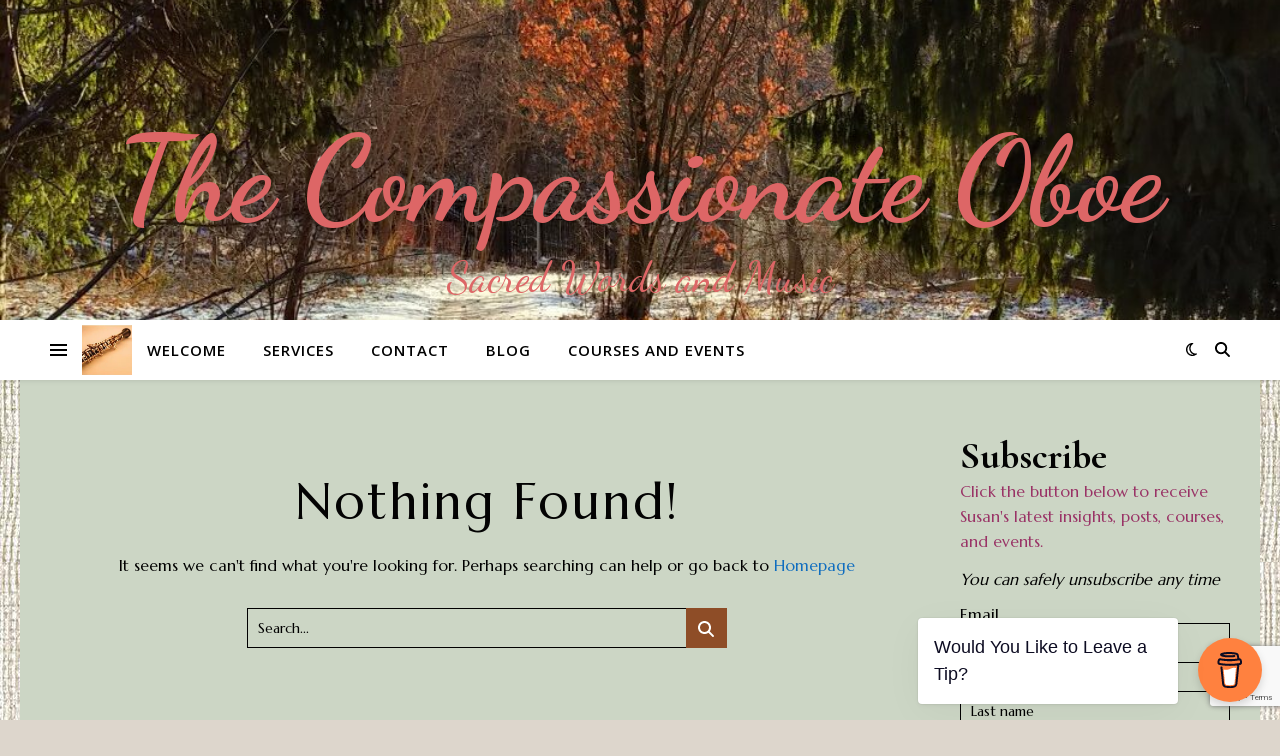

--- FILE ---
content_type: text/html; charset=UTF-8
request_url: https://susanjkatz.com/tag/winter-solstice/
body_size: 13544
content:
<!DOCTYPE html>
<html lang="en-CA">
<head>
<meta charset="UTF-8">
<meta name="viewport" content="width=device-width, initial-scale=1.0, maximum-scale=1.0, user-scalable=no" />
<title>winter solstice &#8211; The Compassionate Oboe</title>
<meta name='robots' content='max-image-preview:large' />
<link rel='dns-prefetch' href='//fonts.googleapis.com' />
<style id='wp-img-auto-sizes-contain-inline-css' type='text/css'>
img:is([sizes=auto i],[sizes^="auto," i]){contain-intrinsic-size:3000px 1500px}
/*# sourceURL=wp-img-auto-sizes-contain-inline-css */
</style>
<!-- <link rel='stylesheet' id='wp-block-library-css' href='https://susanjkatz.com/wp-includes/css/dist/block-library/style.min.css?ver=6.9' type='text/css' media='all' /> -->
<link rel="stylesheet" type="text/css" href="//susanjkatz.com/wp-content/cache/wpfc-minified/qtq2ah6d/c48qn.css" media="all"/>
<style id='classic-theme-styles-inline-css' type='text/css'>
/*! This file is auto-generated */
.wp-block-button__link{color:#fff;background-color:#32373c;border-radius:9999px;box-shadow:none;text-decoration:none;padding:calc(.667em + 2px) calc(1.333em + 2px);font-size:1.125em}.wp-block-file__button{background:#32373c;color:#fff;text-decoration:none}
/*# sourceURL=/wp-includes/css/classic-themes.min.css */
</style>
<style id='global-styles-inline-css' type='text/css'>
:root{--wp--preset--aspect-ratio--square: 1;--wp--preset--aspect-ratio--4-3: 4/3;--wp--preset--aspect-ratio--3-4: 3/4;--wp--preset--aspect-ratio--3-2: 3/2;--wp--preset--aspect-ratio--2-3: 2/3;--wp--preset--aspect-ratio--16-9: 16/9;--wp--preset--aspect-ratio--9-16: 9/16;--wp--preset--color--black: #000000;--wp--preset--color--cyan-bluish-gray: #abb8c3;--wp--preset--color--white: #ffffff;--wp--preset--color--pale-pink: #f78da7;--wp--preset--color--vivid-red: #cf2e2e;--wp--preset--color--luminous-vivid-orange: #ff6900;--wp--preset--color--luminous-vivid-amber: #fcb900;--wp--preset--color--light-green-cyan: #7bdcb5;--wp--preset--color--vivid-green-cyan: #00d084;--wp--preset--color--pale-cyan-blue: #8ed1fc;--wp--preset--color--vivid-cyan-blue: #0693e3;--wp--preset--color--vivid-purple: #9b51e0;--wp--preset--gradient--vivid-cyan-blue-to-vivid-purple: linear-gradient(135deg,rgb(6,147,227) 0%,rgb(155,81,224) 100%);--wp--preset--gradient--light-green-cyan-to-vivid-green-cyan: linear-gradient(135deg,rgb(122,220,180) 0%,rgb(0,208,130) 100%);--wp--preset--gradient--luminous-vivid-amber-to-luminous-vivid-orange: linear-gradient(135deg,rgb(252,185,0) 0%,rgb(255,105,0) 100%);--wp--preset--gradient--luminous-vivid-orange-to-vivid-red: linear-gradient(135deg,rgb(255,105,0) 0%,rgb(207,46,46) 100%);--wp--preset--gradient--very-light-gray-to-cyan-bluish-gray: linear-gradient(135deg,rgb(238,238,238) 0%,rgb(169,184,195) 100%);--wp--preset--gradient--cool-to-warm-spectrum: linear-gradient(135deg,rgb(74,234,220) 0%,rgb(151,120,209) 20%,rgb(207,42,186) 40%,rgb(238,44,130) 60%,rgb(251,105,98) 80%,rgb(254,248,76) 100%);--wp--preset--gradient--blush-light-purple: linear-gradient(135deg,rgb(255,206,236) 0%,rgb(152,150,240) 100%);--wp--preset--gradient--blush-bordeaux: linear-gradient(135deg,rgb(254,205,165) 0%,rgb(254,45,45) 50%,rgb(107,0,62) 100%);--wp--preset--gradient--luminous-dusk: linear-gradient(135deg,rgb(255,203,112) 0%,rgb(199,81,192) 50%,rgb(65,88,208) 100%);--wp--preset--gradient--pale-ocean: linear-gradient(135deg,rgb(255,245,203) 0%,rgb(182,227,212) 50%,rgb(51,167,181) 100%);--wp--preset--gradient--electric-grass: linear-gradient(135deg,rgb(202,248,128) 0%,rgb(113,206,126) 100%);--wp--preset--gradient--midnight: linear-gradient(135deg,rgb(2,3,129) 0%,rgb(40,116,252) 100%);--wp--preset--font-size--small: 13px;--wp--preset--font-size--medium: 20px;--wp--preset--font-size--large: 36px;--wp--preset--font-size--x-large: 42px;--wp--preset--spacing--20: 0.44rem;--wp--preset--spacing--30: 0.67rem;--wp--preset--spacing--40: 1rem;--wp--preset--spacing--50: 1.5rem;--wp--preset--spacing--60: 2.25rem;--wp--preset--spacing--70: 3.38rem;--wp--preset--spacing--80: 5.06rem;--wp--preset--shadow--natural: 6px 6px 9px rgba(0, 0, 0, 0.2);--wp--preset--shadow--deep: 12px 12px 50px rgba(0, 0, 0, 0.4);--wp--preset--shadow--sharp: 6px 6px 0px rgba(0, 0, 0, 0.2);--wp--preset--shadow--outlined: 6px 6px 0px -3px rgb(255, 255, 255), 6px 6px rgb(0, 0, 0);--wp--preset--shadow--crisp: 6px 6px 0px rgb(0, 0, 0);}:where(.is-layout-flex){gap: 0.5em;}:where(.is-layout-grid){gap: 0.5em;}body .is-layout-flex{display: flex;}.is-layout-flex{flex-wrap: wrap;align-items: center;}.is-layout-flex > :is(*, div){margin: 0;}body .is-layout-grid{display: grid;}.is-layout-grid > :is(*, div){margin: 0;}:where(.wp-block-columns.is-layout-flex){gap: 2em;}:where(.wp-block-columns.is-layout-grid){gap: 2em;}:where(.wp-block-post-template.is-layout-flex){gap: 1.25em;}:where(.wp-block-post-template.is-layout-grid){gap: 1.25em;}.has-black-color{color: var(--wp--preset--color--black) !important;}.has-cyan-bluish-gray-color{color: var(--wp--preset--color--cyan-bluish-gray) !important;}.has-white-color{color: var(--wp--preset--color--white) !important;}.has-pale-pink-color{color: var(--wp--preset--color--pale-pink) !important;}.has-vivid-red-color{color: var(--wp--preset--color--vivid-red) !important;}.has-luminous-vivid-orange-color{color: var(--wp--preset--color--luminous-vivid-orange) !important;}.has-luminous-vivid-amber-color{color: var(--wp--preset--color--luminous-vivid-amber) !important;}.has-light-green-cyan-color{color: var(--wp--preset--color--light-green-cyan) !important;}.has-vivid-green-cyan-color{color: var(--wp--preset--color--vivid-green-cyan) !important;}.has-pale-cyan-blue-color{color: var(--wp--preset--color--pale-cyan-blue) !important;}.has-vivid-cyan-blue-color{color: var(--wp--preset--color--vivid-cyan-blue) !important;}.has-vivid-purple-color{color: var(--wp--preset--color--vivid-purple) !important;}.has-black-background-color{background-color: var(--wp--preset--color--black) !important;}.has-cyan-bluish-gray-background-color{background-color: var(--wp--preset--color--cyan-bluish-gray) !important;}.has-white-background-color{background-color: var(--wp--preset--color--white) !important;}.has-pale-pink-background-color{background-color: var(--wp--preset--color--pale-pink) !important;}.has-vivid-red-background-color{background-color: var(--wp--preset--color--vivid-red) !important;}.has-luminous-vivid-orange-background-color{background-color: var(--wp--preset--color--luminous-vivid-orange) !important;}.has-luminous-vivid-amber-background-color{background-color: var(--wp--preset--color--luminous-vivid-amber) !important;}.has-light-green-cyan-background-color{background-color: var(--wp--preset--color--light-green-cyan) !important;}.has-vivid-green-cyan-background-color{background-color: var(--wp--preset--color--vivid-green-cyan) !important;}.has-pale-cyan-blue-background-color{background-color: var(--wp--preset--color--pale-cyan-blue) !important;}.has-vivid-cyan-blue-background-color{background-color: var(--wp--preset--color--vivid-cyan-blue) !important;}.has-vivid-purple-background-color{background-color: var(--wp--preset--color--vivid-purple) !important;}.has-black-border-color{border-color: var(--wp--preset--color--black) !important;}.has-cyan-bluish-gray-border-color{border-color: var(--wp--preset--color--cyan-bluish-gray) !important;}.has-white-border-color{border-color: var(--wp--preset--color--white) !important;}.has-pale-pink-border-color{border-color: var(--wp--preset--color--pale-pink) !important;}.has-vivid-red-border-color{border-color: var(--wp--preset--color--vivid-red) !important;}.has-luminous-vivid-orange-border-color{border-color: var(--wp--preset--color--luminous-vivid-orange) !important;}.has-luminous-vivid-amber-border-color{border-color: var(--wp--preset--color--luminous-vivid-amber) !important;}.has-light-green-cyan-border-color{border-color: var(--wp--preset--color--light-green-cyan) !important;}.has-vivid-green-cyan-border-color{border-color: var(--wp--preset--color--vivid-green-cyan) !important;}.has-pale-cyan-blue-border-color{border-color: var(--wp--preset--color--pale-cyan-blue) !important;}.has-vivid-cyan-blue-border-color{border-color: var(--wp--preset--color--vivid-cyan-blue) !important;}.has-vivid-purple-border-color{border-color: var(--wp--preset--color--vivid-purple) !important;}.has-vivid-cyan-blue-to-vivid-purple-gradient-background{background: var(--wp--preset--gradient--vivid-cyan-blue-to-vivid-purple) !important;}.has-light-green-cyan-to-vivid-green-cyan-gradient-background{background: var(--wp--preset--gradient--light-green-cyan-to-vivid-green-cyan) !important;}.has-luminous-vivid-amber-to-luminous-vivid-orange-gradient-background{background: var(--wp--preset--gradient--luminous-vivid-amber-to-luminous-vivid-orange) !important;}.has-luminous-vivid-orange-to-vivid-red-gradient-background{background: var(--wp--preset--gradient--luminous-vivid-orange-to-vivid-red) !important;}.has-very-light-gray-to-cyan-bluish-gray-gradient-background{background: var(--wp--preset--gradient--very-light-gray-to-cyan-bluish-gray) !important;}.has-cool-to-warm-spectrum-gradient-background{background: var(--wp--preset--gradient--cool-to-warm-spectrum) !important;}.has-blush-light-purple-gradient-background{background: var(--wp--preset--gradient--blush-light-purple) !important;}.has-blush-bordeaux-gradient-background{background: var(--wp--preset--gradient--blush-bordeaux) !important;}.has-luminous-dusk-gradient-background{background: var(--wp--preset--gradient--luminous-dusk) !important;}.has-pale-ocean-gradient-background{background: var(--wp--preset--gradient--pale-ocean) !important;}.has-electric-grass-gradient-background{background: var(--wp--preset--gradient--electric-grass) !important;}.has-midnight-gradient-background{background: var(--wp--preset--gradient--midnight) !important;}.has-small-font-size{font-size: var(--wp--preset--font-size--small) !important;}.has-medium-font-size{font-size: var(--wp--preset--font-size--medium) !important;}.has-large-font-size{font-size: var(--wp--preset--font-size--large) !important;}.has-x-large-font-size{font-size: var(--wp--preset--font-size--x-large) !important;}
:where(.wp-block-post-template.is-layout-flex){gap: 1.25em;}:where(.wp-block-post-template.is-layout-grid){gap: 1.25em;}
:where(.wp-block-term-template.is-layout-flex){gap: 1.25em;}:where(.wp-block-term-template.is-layout-grid){gap: 1.25em;}
:where(.wp-block-columns.is-layout-flex){gap: 2em;}:where(.wp-block-columns.is-layout-grid){gap: 2em;}
:root :where(.wp-block-pullquote){font-size: 1.5em;line-height: 1.6;}
/*# sourceURL=global-styles-inline-css */
</style>
<!-- <link rel='stylesheet' id='buy-me-a-coffee-css' href='https://susanjkatz.com/wp-content/plugins/buymeacoffee/public/css/buy-me-a-coffee-public.css?ver=4.4.2' type='text/css' media='all' /> -->
<!-- <link rel='stylesheet' id='contact-form-7-css' href='https://susanjkatz.com/wp-content/plugins/contact-form-7/includes/css/styles.css?ver=6.1.4' type='text/css' media='all' /> -->
<!-- <link rel='stylesheet' id='mailerlite_forms.css-css' href='https://susanjkatz.com/wp-content/plugins/official-mailerlite-sign-up-forms/assets/css/mailerlite_forms.css?ver=1.7.18' type='text/css' media='all' /> -->
<!-- <link rel='stylesheet' id='ashe-style-css' href='https://susanjkatz.com/wp-content/themes/ashe-pro-premium/style.css?ver=3.5.9' type='text/css' media='all' /> -->
<!-- <link rel='stylesheet' id='ashe-responsive-css' href='https://susanjkatz.com/wp-content/themes/ashe-pro-premium/assets/css/responsive.css?ver=3.5.9' type='text/css' media='all' /> -->
<!-- <link rel='stylesheet' id='fontello-css' href='https://susanjkatz.com/wp-content/themes/ashe-pro-premium/assets/css/fontello.css?ver=3.5.4' type='text/css' media='all' /> -->
<!-- <link rel='stylesheet' id='slick-css' href='https://susanjkatz.com/wp-content/themes/ashe-pro-premium/assets/css/slick.css?ver=6.9' type='text/css' media='all' /> -->
<!-- <link rel='stylesheet' id='scrollbar-css' href='https://susanjkatz.com/wp-content/themes/ashe-pro-premium/assets/css/perfect-scrollbar.css?ver=6.9' type='text/css' media='all' /> -->
<link rel="stylesheet" type="text/css" href="//susanjkatz.com/wp-content/cache/wpfc-minified/mlvvt30g/c48qn.css" media="all"/>
<link rel='stylesheet' id='ashe_enqueue_Dancing_Script-css' href='https://fonts.googleapis.com/css?family=Dancing+Script%3A100%2C200%2C300%2C400%2C500%2C600%2C700%2C800%2C900&#038;ver=1.0.0' type='text/css' media='all' />
<link rel='stylesheet' id='ashe_enqueue_Open_Sans-css' href='https://fonts.googleapis.com/css?family=Open+Sans%3A100%2C200%2C300%2C400%2C500%2C600%2C700%2C800%2C900&#038;ver=1.0.0' type='text/css' media='all' />
<link rel='stylesheet' id='ashe_enqueue_Cormorant_Garamond-css' href='https://fonts.googleapis.com/css?family=Cormorant+Garamond%3A100%2C200%2C300%2C400%2C500%2C600%2C700%2C800%2C900&#038;ver=1.0.0' type='text/css' media='all' />
<link rel='stylesheet' id='ashe_enqueue_Marcellus-css' href='https://fonts.googleapis.com/css?family=Marcellus%3A100%2C200%2C300%2C400%2C500%2C600%2C700%2C800%2C900&#038;ver=1.0.0' type='text/css' media='all' />
<!-- <link rel='stylesheet' id='wpr-text-animations-css-css' href='https://susanjkatz.com/wp-content/plugins/royal-elementor-addons/assets/css/lib/animations/text-animations.min.css?ver=1.7.1041' type='text/css' media='all' /> -->
<!-- <link rel='stylesheet' id='wpr-addons-css-css' href='https://susanjkatz.com/wp-content/plugins/royal-elementor-addons/assets/css/frontend.min.css?ver=1.7.1041' type='text/css' media='all' /> -->
<!-- <link rel='stylesheet' id='font-awesome-5-all-css' href='https://susanjkatz.com/wp-content/plugins/elementor/assets/lib/font-awesome/css/all.min.css?ver=1.7.1041' type='text/css' media='all' /> -->
<link rel="stylesheet" type="text/css" href="//susanjkatz.com/wp-content/cache/wpfc-minified/qve7u6vs/c48qn.css" media="all"/>
<script src='//susanjkatz.com/wp-content/cache/wpfc-minified/eg1x7hwt/c48qn.js' type="text/javascript"></script>
<!-- <script type="text/javascript" data-cfasync="false" src="https://susanjkatz.com/wp-includes/js/jquery/jquery.min.js?ver=3.7.1" id="jquery-core-js"></script> -->
<!-- <script type="text/javascript" data-cfasync="false" src="https://susanjkatz.com/wp-includes/js/jquery/jquery-migrate.min.js?ver=3.4.1" id="jquery-migrate-js"></script> -->
<!-- <script type="text/javascript" src="https://susanjkatz.com/wp-content/plugins/buymeacoffee/public/js/buy-me-a-coffee-public.js?ver=4.4.2" id="buy-me-a-coffee-js"></script> -->
<link rel="https://api.w.org/" href="https://susanjkatz.com/wp-json/" /><link rel="alternate" title="JSON" type="application/json" href="https://susanjkatz.com/wp-json/wp/v2/tags/51" /><link rel="EditURI" type="application/rsd+xml" title="RSD" href="https://susanjkatz.com/xmlrpc.php?rsd" />
<meta name="generator" content="WordPress 6.9" />
<script data-name="BMC-Widget" src="https://cdnjs.buymeacoffee.com/1.0.0/widget.prod.min.js" data-id="compassionateoboe" data-description="Support me on Buy Me a Coffee!" data-message="Would You Like to Leave a Tip?" data-color="#FF813F" data-position="right" data-x_margin="18" data-y_margin="18">
</script>
<!-- MailerLite Universal -->
<script>
(function(w,d,e,u,f,l,n){w[f]=w[f]||function(){(w[f].q=w[f].q||[])
.push(arguments);},l=d.createElement(e),l.async=1,l.src=u,
n=d.getElementsByTagName(e)[0],n.parentNode.insertBefore(l,n);})
(window,document,'script','https://assets.mailerlite.com/js/universal.js','ml');
ml('account', '882606');
ml('enablePopups', false);
</script>
<!-- End MailerLite Universal -->
<meta property="og:image" content="https://susanjkatz.com/wp-content/uploads/2024/03/cropped-IMG_20201218_0937003.jpg"/><meta property="og:title" content="The Compassionate Oboe"/><meta property="og:description" content="Sacred Words and Music" /><meta property="og:url" content="https://susanjkatz.com/" /><meta property="og:type" content="website"><meta property="og:locale" content="en_ca" /><meta property="og:site_name" content="The Compassionate Oboe"/><style id="ashe_dynamic_css">#top-bar,#top-menu .sub-menu {background-color: #ffffff;}#top-bar a {color: #000000;}#top-menu .sub-menu,#top-menu .sub-menu a {border-color: rgba(0,0,0, 0.05);}#top-bar a:hover,#top-bar li.current-menu-item > a,#top-bar li.current-menu-ancestor > a,#top-bar .sub-menu li.current-menu-item > a,#top-bar .sub-menu li.current-menu-ancestor> a {color: #dd5858;}.header-logo a,.site-description {color: #dd6666;}.entry-header {background-color: #ffffff;}#main-nav,#main-menu .sub-menu,#main-nav #s {background-color: #ffffff;}#main-nav a,#main-nav .svg-inline--fa,#main-nav #s,.instagram-title h2 {color: #000000;}.main-nav-sidebar span,.mobile-menu-btn span {background-color: #000000;}#main-nav {box-shadow: 0px 1px 5px rgba(0,0,0, 0.1);}#main-menu .sub-menu,#main-menu .sub-menu a {border-color: rgba(0,0,0, 0.05);}#main-nav #s::-webkit-input-placeholder { /* Chrome/Opera/Safari */color: rgba(0,0,0, 0.7);}#main-nav #s::-moz-placeholder { /* Firefox 19+ */color: rgba(0,0,0, 0.7);}#main-nav #s:-ms-input-placeholder { /* IE 10+ */color: rgba(0,0,0, 0.7);}#main-nav #s:-moz-placeholder { /* Firefox 18- */color: rgba(0,0,0, 0.7);}#main-nav a:hover,#main-nav .svg-inline--fa:hover,#main-nav li.current-menu-item > a,#main-nav li.current-menu-ancestor > a,#main-nav .sub-menu li.current-menu-item > a,#main-nav .sub-menu li.current-menu-ancestor> a {color: #dd6666;}.main-nav-sidebar:hover span,.mobile-menu-btn:hover span {background-color: #dd6666;}/* Background */.sidebar-alt,.main-content,.featured-slider-area,#featured-links,.page-content select,.page-content input,.page-content textarea {background-color: #ccd6c5;}.page-content #featured-links h6,.instagram-title h2 {background-color: rgba(204,214,197, 0.85);}.ashe_promo_box_widget h6 {background-color: #ccd6c5;}.ashe_promo_box_widget .promo-box:after{border-color: #ccd6c5;}/* Text */.page-content,.page-content select,.page-content input,.page-content textarea,.page-content .post-author a,.page-content .ashe-widget a,.page-content .comment-author,.page-content #featured-links h6,.ashe_promo_box_widget h6 {color: #000000;}/* Title */.page-content h1,.page-content h2,.page-content h3,.page-content h4,.page-content h5,.page-content h6,.page-content .post-title a,.page-content .author-description h4 a,.page-content .related-posts h4 a,.page-content .blog-pagination .previous-page a,.page-content .blog-pagination .next-page a,blockquote,.page-content .post-share a {color: #030303;}.sidebar-alt-close-btn span {background-color: #030303;}.page-content .post-title a:hover {color: rgba(3,3,3, 0.75);}/* Meta */.page-content .post-date,.page-content .post-comments,.page-content .meta-sep,.page-content .post-author,.page-content [data-layout*="list"] .post-author a,.page-content .related-post-date,.page-content .comment-meta a,.page-content .author-share a,.page-content .post-tags a,.page-content .tagcloud a,.widget_categories li,.widget_archive li,.ashe-subscribe-text p,.rpwwt-post-author,.rpwwt-post-categories,.rpwwt-post-date,.rpwwt-post-comments-number {color: #000000;}.page-content input::-webkit-input-placeholder { /* Chrome/Opera/Safari */color: #000000;}.page-content input::-moz-placeholder { /* Firefox 19+ */color: #000000;}.page-content input:-ms-input-placeholder { /* IE 10+ */color: #000000;}.page-content input:-moz-placeholder { /* Firefox 18- */color: #000000;}/* Accent */.page-content a,.post-categories,#page-wrap .ashe-widget.widget_text a,#page-wrap .ashe-widget.ashe_author_widget a {color: #0f6dbf;}/* Disable TMP.page-content .elementor a,.page-content .elementor a:hover {color: inherit;}*/.ps-container > .ps-scrollbar-y-rail > .ps-scrollbar-y {background: #0f6dbf;}.page-content a:hover {color: rgba(15,109,191, 0.8);}blockquote {border-color: #0f6dbf;}.slide-caption {color: #ffffff;background: #0f6dbf;}/* Selection */::-moz-selection {color: #ffffff;background: #dd7e7e;}::selection {color: #ffffff;background: #dd7e7e;}.page-content .wprm-rating-star svg polygon {stroke: #0f6dbf;}.page-content .wprm-rating-star-full svg polygon,.page-content .wprm-comment-rating svg path,.page-content .comment-form-wprm-rating svg path{fill: #0f6dbf;}/* Border */.page-content .post-footer,[data-layout*="list"] .blog-grid > li,.page-content .author-description,.page-content .related-posts,.page-content .entry-comments,.page-content .ashe-widget li,.page-content #wp-calendar,.page-content #wp-calendar caption,.page-content #wp-calendar tbody td,.page-content .widget_nav_menu li a,.page-content .widget_pages li a,.page-content .tagcloud a,.page-content select,.page-content input,.page-content textarea,.widget-title h2:before,.widget-title h2:after,.post-tags a,.gallery-caption,.wp-caption-text,table tr,table th,table td,pre,.page-content .wprm-recipe-instruction {border-color: #000000;}.page-content .wprm-recipe {box-shadow: 0 0 3px 1px #000000;}hr {background-color: #000000;}.wprm-recipe-details-container,.wprm-recipe-notes-container p {background-color: rgba(0,0,0, 0.4);}/* Buttons */.widget_search .svg-fa-wrap,.widget_search #searchsubmit,.single-navigation i,.page-content input.submit,.page-content .blog-pagination.numeric a,.page-content .blog-pagination.load-more a,.page-content .mc4wp-form-fields input[type="submit"],.page-content .widget_wysija input[type="submit"],.page-content .post-password-form input[type="submit"],.page-content .wpcf7 [type="submit"],.page-content .wprm-recipe-print,.page-content .wprm-jump-to-recipe-shortcode,.page-content .wprm-print-recipe-shortcode {color: #ffffff;background-color: #8e4d27;}.single-navigation i:hover,.page-content input.submit:hover,.ashe-boxed-style .page-content input.submit:hover,.page-content .blog-pagination.numeric a:hover,.ashe-boxed-style .page-content .blog-pagination.numeric a:hover,.page-content .blog-pagination.numeric span,.page-content .blog-pagination.load-more a:hover,.ashe-boxed-style .page-content .blog-pagination.load-more a:hover,.page-content .mc4wp-form-fields input[type="submit"]:hover,.page-content .widget_wysija input[type="submit"]:hover,.page-content .post-password-form input[type="submit"]:hover,.page-content .wpcf7 [type="submit"]:hover,.page-content .wprm-recipe-print:hover,.page-content .wprm-jump-to-recipe-shortcode:hover,.page-content .wprm-print-recipe-shortcode:hover {color: #ffffff;background-color: #dd7c7c;}/* Image Overlay */.image-overlay,#infscr-loading,.page-content h4.image-overlay,.image-overlay a,.post-slider .prev-arrow,.post-slider .next-arrow,.header-slider-prev-arrow,.header-slider-next-arrow,.page-content .image-overlay a,#featured-slider .slick-arrow,#featured-slider .slider-dots,.header-slider-dots {color: #ffffff;}.image-overlay,#infscr-loading,.page-content h4.image-overlay {background-color: rgba(73,73,73, 0.3);}/* Background */#page-footer,#page-footer select,#page-footer input,#page-footer textarea {background-color: #f6f6f6;}/* Text */#page-footer,#page-footer a,#page-footer select,#page-footer input,#page-footer textarea {color: #333333;}/* Title */#page-footer h1,#page-footer h2,#page-footer h3,#page-footer h4,#page-footer h5,#page-footer h6 {color: #111111;}/* Accent */#page-footer a:hover {color: #dd7777;}/* Border */#page-footer a,#page-footer .ashe-widget li,#page-footer #wp-calendar,#page-footer #wp-calendar caption,#page-footer #wp-calendar th,#page-footer #wp-calendar td,#page-footer .widget_nav_menu li a,#page-footer select,#page-footer input,#page-footer textarea,#page-footer .widget-title h2:before,#page-footer .widget-title h2:after,.footer-widgets,.category-description,.tag-description {border-color: #e0dbdb;}#page-footer hr {background-color: #e0dbdb;}.ashe-preloader-wrap {background-color: #333333;}@media screen and ( max-width: 768px ) {.mini-logo a {max-width: 60px !important;} }@media screen and ( max-width: 640px ) {.related-posts {display: none;}}.header-logo a {font-family: 'Dancing Script';font-size: 120px;line-height: 120px;letter-spacing: -1px;font-weight: 700;}.site-description {font-family: 'Dancing Script';}.header-logo .site-description {font-size: 42px;}#top-menu li a {font-family: 'Open Sans';font-size: 13px;line-height: 50px;letter-spacing: 0.8px;font-weight: 600;}.top-bar-socials a {font-size: 13px;line-height: 50px;}#top-bar .mobile-menu-btn {line-height: 50px;}#top-menu .sub-menu > li > a {font-size: 11px;line-height: 3.7;letter-spacing: 0.8px;}@media screen and ( max-width: 979px ) {.top-bar-socials {float: none !important;}.top-bar-socials a {line-height: 40px !important;}}#main-menu li a,.mobile-menu-btn a {font-family: 'Open Sans';font-size: 15px;line-height: 60px;letter-spacing: 1px;font-weight: 600;}#mobile-menu li {font-family: 'Open Sans';font-size: 15px;line-height: 3.4;letter-spacing: 1px;font-weight: 600;}.main-nav-search,#main-nav #s,.dark-mode-switcher,.main-nav-socials-trigger {font-size: 15px;line-height: 60px;}#main-nav #s {line-height: 61px;}#main-menu li.menu-item-has-children>a:after {font-size: 15px;}#main-nav {min-height:60px;}.main-nav-sidebar,.mini-logo {height:60px;}#main-menu .sub-menu > li > a,#mobile-menu .sub-menu > li {font-size: 12px;line-height: 3.8;letter-spacing: 0.8px;}.mobile-menu-btn {font-size: 18px;line-height: 60px;}.main-nav-socials a {font-size: 14px;line-height: 60px;}#top-menu li a,#main-menu li a,#mobile-menu li,.mobile-menu-btn a {text-transform: uppercase;}.post-meta,#wp-calendar thead th,#wp-calendar caption,h1,h2,h3,h4,h5,h6,blockquote p,#reply-title,#reply-title a {font-family: 'Cormorant Garamond';}/* font size 40px */h1 {font-size: 50px;}/* font size 36px */h2 {font-size: 45px;}/* font size 30px */h3 {font-size: 38px;}/* font size 24px */h4 {font-size: 30px;}/* font size 22px */h5,.page-content .wprm-recipe-name,.page-content .wprm-recipe-header {font-size: 27px;}/* font size 20px */h6 {font-size: 25px;}/* font size 19px */blockquote p {font-size: 24px;}/* font size 18px */.related-posts h4 a {font-size: 22px;}/* font size 16px */.author-description h4,.category-description h4,.tag-description h4,#reply-title,#reply-title a,.comment-title,.widget-title h2,.ashe_author_widget h3 {font-size: 21px;}.post-title,.page-title {line-height: 42px;}/* letter spacing 0.5px */.slider-title,.post-title,.page-title,.related-posts h4 a {letter-spacing: 0.5px;}/* letter spacing 1.5px */.widget-title h2,.author-description h4,.category-description h4,.tag-description h4,.comment-title,#reply-title,#reply-title a,.ashe_author_widget h3 {letter-spacing: 1.5px;}/* letter spacing 2px */.related-posts h3 {letter-spacing: 2px;}/* font weight */h1,h2,h3,h4,h5,h6 {font-weight: 900;}h1,h2,h3,h4,h5,h6 {font-style: normal;}h1,h2,h3,h4,h5,h6 {text-transform: none;}body,.page-404 h2,#featured-links h6,.ashe_promo_box_widget h6,.comment-author,.related-posts h3,.instagram-title h2,input,textarea,select,.no-result-found h1,.ashe-subscribe-text h4,.widget_wysija_cont .updated,.widget_wysija_cont .error,.widget_wysija_cont .xdetailed-errors {font-family: 'Marcellus';}body,.page-404 h2,.no-result-found h1 {font-weight: 400;}body,.comment-author {font-size: 16px;}body p,.post-content,.post-content li,.comment-text li {line-height: 25px;}/* letter spacing 0 */body p,.post-content,.comment-author,.widget_recent_comments li,.widget_meta li,.widget_recent_comments li,.widget_pages > ul > li,.widget_archive li,.widget_categories > ul > li,.widget_recent_entries ul li,.widget_nav_menu li,.related-post-date,.post-media .image-overlay a,.post-meta,.rpwwt-post-title {letter-spacing: 0px;}/* letter spacing 0.5 + */.post-author,.post-media .image-overlay span,blockquote p {letter-spacing: 0.5px;}/* letter spacing 1 + */#main-nav #searchform input,#featured-links h6,.ashe_promo_box_widget h6,.instagram-title h2,.ashe-subscribe-text h4,.page-404 p,#wp-calendar caption {letter-spacing: 1px;}/* letter spacing 2 + */.comments-area #submit,.tagcloud a,.mc4wp-form-fields input[type='submit'],.widget_wysija input[type='submit'],.slider-read-more a,.post-categories a,.read-more a,.no-result-found h1,.blog-pagination a,.blog-pagination span {letter-spacing: 2px;}/* font size 18px */.post-media .image-overlay p,.post-media .image-overlay a {font-size: 19px;}/* font size 16px */.ashe_social_widget .social-icons a {font-size: 17px;}/* font size 14px */.post-author,.post-share,.related-posts h3,input,textarea,select,.comment-reply-link,.wp-caption-text,.author-share a,#featured-links h6,.ashe_promo_box_widget h6,#wp-calendar,.instagram-title h2 {font-size: 14px;}/* font size 13px */.slider-categories,.slider-read-more a,.read-more a,.blog-pagination a,.blog-pagination span,.footer-socials a,.rpwwt-post-author,.rpwwt-post-categories,.rpwwt-post-date,.rpwwt-post-comments-number,.copyright-info,.footer-menu-container {font-size: 13px;}/* font size 12px */.post-categories a,.post-tags a,.widget_recent_entries ul li span,#wp-calendar caption,#wp-calendar tfoot #prev a,#wp-calendar tfoot #next a {font-size: 13px;}/* font size 11px */.related-post-date,.comment-meta,.tagcloud a {font-size: 12px !important;}.boxed-wrapper {max-width: 1240px;}.sidebar-alt {max-width: 340px;left: -340px; padding: 85px 35px 0px;}.sidebar-left,.sidebar-right {width: 307px;}[data-layout*="rsidebar"] .main-container,[data-layout*="lsidebar"] .main-container {float: left;width: calc(100% - 307px);width: -webkit-calc(100% - 307px);}[data-layout*="lrsidebar"] .main-container {width: calc(100% - 614px);width: -webkit-calc(100% - 614px);}[data-layout*="fullwidth"] .main-container {width: 100%;}#top-bar > div,#main-nav > div,#featured-links,.main-content,.page-footer-inner,.featured-slider-area.boxed-wrapper {padding-left: 30px;padding-right: 30px;}.ashe-instagram-widget #sb_instagram {max-width: none !important;}.ashe-instagram-widget #sbi_images {display: -webkit-box;display: -ms-flexbox;display: flex;}.ashe-instagram-widget #sbi_images .sbi_photo {height: auto !important;}.ashe-instagram-widget #sbi_images .sbi_photo img {display: block !important;}.ashe-widget #sbi_images .sbi_photo {/*height: auto !important;*/}.ashe-widget #sbi_images .sbi_photo img {display: block !important;}#top-menu {float: right;}.top-bar-socials {float: left;}.entry-header:not(.html-image) {height: 320px;background-size: cover;}.entry-header-slider div {height: 320px;}.entry-header:not(.html-image) {background-position: center center;}.header-logo {padding-top: 120px;}.logo-img {max-width: 500px;}.mini-logo a {max-width: 50px;}@media screen and (max-width: 880px) {.logo-img { max-width: 300px;}}#main-nav {text-align: left;}.main-nav-icons.main-nav-socials-mobile {left: 30px;}.main-nav-socials-trigger {position: absolute;top: 0px;left: 30px;}.main-nav-sidebar + .main-nav-socials-trigger {left: 60px;}.mini-logo + .main-nav-socials-trigger {right: 60px;left: auto;}.main-nav-sidebar,.mini-logo {float: left;margin-right: 15px;}.main-nav-icons { float: right; margin-left: 15px;}#featured-slider.boxed-wrapper {max-width: 1140px;}.slider-item-bg {height: 540px;}#featured-links .featured-link {margin-top: 20px;}#featured-links .featured-link {margin-right: 20px;}#featured-links .featured-link:nth-of-type(3n) {margin-right: 0;}#featured-links .featured-link {width: calc( (100% - 40px) / 3 - 1px);width: -webkit-calc( (100% - 40px) / 3 - 1px);}.featured-link:nth-child(5) .cv-inner {display: none;}.featured-link:nth-child(6) .cv-inner {display: none;}.blog-grid > li,.main-container .featured-slider-area {margin-bottom: 30px;}[data-layout*="col2"] .blog-grid > li,[data-layout*="col3"] .blog-grid > li,[data-layout*="col4"] .blog-grid > li {display: inline-block;vertical-align: top;margin-right: 37px;}[data-layout*="col2"] .blog-grid > li:nth-of-type(2n+2),[data-layout*="col3"] .blog-grid > li:nth-of-type(3n+3),[data-layout*="col4"] .blog-grid > li:nth-of-type(4n+4) {margin-right: 0;}[data-layout*="col1"] .blog-grid > li {width: 100%;}[data-layout*="col2"] .blog-grid > li {width: calc((100% - 37px ) / 2 - 1px);width: -webkit-calc((100% - 37px ) / 2 - 1px);}[data-layout*="col3"] .blog-grid > li {width: calc((100% - 2 * 37px ) / 3 - 2px);width: -webkit-calc((100% - 2 * 37px ) / 3 - 2px);}[data-layout*="col4"] .blog-grid > li {width: calc((100% - 3 * 37px ) / 4 - 1px);width: -webkit-calc((100% - 3 * 37px ) / 4 - 1px);}[data-layout*="rsidebar"] .sidebar-right {padding-left: 37px;}[data-layout*="lsidebar"] .sidebar-left {padding-right: 37px;}[data-layout*="lrsidebar"] .sidebar-right {padding-left: 37px;}[data-layout*="lrsidebar"] .sidebar-left {padding-right: 37px;}.blog-grid .post-header,.blog-grid .read-more,[data-layout*="list"] .post-share {text-align: center;}p.has-drop-cap:not(:focus)::first-letter {float: left;margin: 0px 12px 0 0;font-family: 'Cormorant Garamond';font-size: 80px;line-height: 65px;text-align: center;text-transform: uppercase;color: #030303;}@-moz-document url-prefix() {p.has-drop-cap:not(:focus)::first-letter {margin-top: 10px !important;}}[data-dropcaps*='yes'] .post-content > p:first-of-type:first-letter {float: left;margin: 0px 12px 0 0;font-family: 'Cormorant Garamond';font-size: 80px;line-height: 65px;text-align: center;text-transform: uppercase;color: #030303;}@-moz-document url-prefix() {[data-dropcaps*='yes'] .post-content > p:first-of-type:first-letter {margin-top: 10px !important;}}.footer-widgets > .ashe-widget {width: 22%;margin-right: 4%;}.footer-widgets > .ashe-widget:nth-child(4n+4) {margin-right: 0;}.footer-widgets > .ashe-widget:nth-child(4n+5) {clear: both;}.copyright-info {float: left;}.footer-socials {float: right;}.footer-menu-container {float: left;}#footer-menu {float: right;}#footer-menu > li {margin-left: 5px;}.footer-menu-container:after {float: left;margin-left: 5px;}.cssload-container{width:100%;height:36px;text-align:center}.cssload-speeding-wheel{width:36px;height:36px;margin:0 auto;border:2px solid #ffffff;border-radius:50%;border-left-color:transparent;border-right-color:transparent;animation:cssload-spin 575ms infinite linear;-o-animation:cssload-spin 575ms infinite linear;-ms-animation:cssload-spin 575ms infinite linear;-webkit-animation:cssload-spin 575ms infinite linear;-moz-animation:cssload-spin 575ms infinite linear}@keyframes cssload-spin{100%{transform:rotate(360deg);transform:rotate(360deg)}}@-o-keyframes cssload-spin{100%{-o-transform:rotate(360deg);transform:rotate(360deg)}}@-ms-keyframes cssload-spin{100%{-ms-transform:rotate(360deg);transform:rotate(360deg)}}@-webkit-keyframes cssload-spin{100%{-webkit-transform:rotate(360deg);transform:rotate(360deg)}}@-moz-keyframes cssload-spin{100%{-moz-transform:rotate(360deg);transform:rotate(360deg)}}</style>			<style>
.e-con.e-parent:nth-of-type(n+4):not(.e-lazyloaded):not(.e-no-lazyload),
.e-con.e-parent:nth-of-type(n+4):not(.e-lazyloaded):not(.e-no-lazyload) * {
background-image: none !important;
}
@media screen and (max-height: 1024px) {
.e-con.e-parent:nth-of-type(n+3):not(.e-lazyloaded):not(.e-no-lazyload),
.e-con.e-parent:nth-of-type(n+3):not(.e-lazyloaded):not(.e-no-lazyload) * {
background-image: none !important;
}
}
@media screen and (max-height: 640px) {
.e-con.e-parent:nth-of-type(n+2):not(.e-lazyloaded):not(.e-no-lazyload),
.e-con.e-parent:nth-of-type(n+2):not(.e-lazyloaded):not(.e-no-lazyload) * {
background-image: none !important;
}
}
</style>
<style type="text/css" id="custom-background-css">
body.custom-background { background-color: #ddd6cc; background-image: url("https://susanjkatz.com/wp-content/uploads/2023/06/linen-texture.jpg"); background-position: left center; background-size: auto; background-repeat: repeat; background-attachment: scroll; }
</style>
<link rel="icon" href="https://susanjkatz.com/wp-content/uploads/2019/04/cropped-1-sjk-chrysbutterfly-26May17-copy-e1726874217391-32x32.jpg" sizes="32x32" />
<link rel="icon" href="https://susanjkatz.com/wp-content/uploads/2019/04/cropped-1-sjk-chrysbutterfly-26May17-copy-e1726874217391-192x192.jpg" sizes="192x192" />
<link rel="apple-touch-icon" href="https://susanjkatz.com/wp-content/uploads/2019/04/cropped-1-sjk-chrysbutterfly-26May17-copy-e1726874217391-180x180.jpg" />
<meta name="msapplication-TileImage" content="https://susanjkatz.com/wp-content/uploads/2019/04/cropped-1-sjk-chrysbutterfly-26May17-copy-e1726874217391-270x270.jpg" />
<style id="wpr_lightbox_styles">
.lg-backdrop {
background-color: rgba(0,0,0,0.6) !important;
}
.lg-toolbar,
.lg-dropdown {
background-color: rgba(0,0,0,0.8) !important;
}
.lg-dropdown:after {
border-bottom-color: rgba(0,0,0,0.8) !important;
}
.lg-sub-html {
background-color: rgba(0,0,0,0.8) !important;
}
.lg-thumb-outer,
.lg-progress-bar {
background-color: #444444 !important;
}
.lg-progress {
background-color: #a90707 !important;
}
.lg-icon {
color: #efefef !important;
font-size: 20px !important;
}
.lg-icon.lg-toogle-thumb {
font-size: 24px !important;
}
.lg-icon:hover,
.lg-dropdown-text:hover {
color: #ffffff !important;
}
.lg-sub-html,
.lg-dropdown-text {
color: #efefef !important;
font-size: 14px !important;
}
#lg-counter {
color: #efefef !important;
font-size: 14px !important;
}
.lg-prev,
.lg-next {
font-size: 35px !important;
}
/* Defaults */
.lg-icon {
background-color: transparent !important;
}
#lg-counter {
opacity: 0.9;
}
.lg-thumb-outer {
padding: 0 10px;
}
.lg-thumb-item {
border-radius: 0 !important;
border: none !important;
opacity: 0.5;
}
.lg-thumb-item.active {
opacity: 1;
}
</style></head>
<body class="archive tag tag-winter-solstice tag-51 custom-background wp-embed-responsive wp-theme-ashe-pro-premium elementor-default elementor-kit-2277">
<!-- Preloader -->
<!-- Page Wrapper -->
<div id="page-wrap">
<!-- Boxed Wrapper -->
<div id="page-header" >
<div class="entry-header background-image" data-bg-type="image" style="background-image:url(https://susanjkatz.com/wp-content/uploads/2024/03/cropped-IMG_20201218_0937003.jpg);" data-video-mp4="" data-video-webm="">
<div class="cvr-container">
<div class="cvr-outer">
<div class="cvr-inner">
<div class="header-logo">
<a href="https://susanjkatz.com/" class="site-title">The Compassionate Oboe</a>
<p class="site-description">Sacred Words and Music</p>
</div>
</div>
</div>
</div>
<a href="https://susanjkatz.com/" title="The Compassionate Oboe" class="header-image-logo"></a>
</div>
<div id="main-nav" class="clear-fix" data-fixed="1" data-close-on-click = "" data-mobile-fixed="1">
<div class="boxed-wrapper">
<!-- Alt Sidebar Icon -->
<div class="main-nav-sidebar" aria-label="Sidebar">
<div>
<span></span>
<span></span>
<span></span>
</div>
</div>
<!-- Mini Logo -->
<div class="mini-logo">
<a href="https://susanjkatz.com/" title="The Compassionate Oboe" >
<img src="https://susanjkatz.com/wp-content/uploads/2013/01/cropped-images-2.jpg" width="191" height="191" alt="The Compassionate Oboe">
</a>
</div>
<!-- Social Trigger Icon -->
<!-- Icons -->
<div class="main-nav-icons">
<div class="dark-mode-switcher" aria-label="Dark Mode Switcher">
<i class="far fa-moon"></i>
</div>
<div class="main-nav-search" aria-label="Search">
<i class="fa-solid fa-magnifying-glass"></i>
<i class="fa-solid fa-xmark"></i>
<form role="search" method="get" id="searchform" class="clear-fix" action="https://susanjkatz.com/"><input type="search" name="s" id="s" placeholder="Search..." data-placeholder="Type &amp; hit Enter..." value="" /><span class="svg-fa-wrap"><i class="fa-solid fa-magnifying-glass"></i></span><input type="submit" id="searchsubmit" value="st" /></form>			</div>
</div>
<nav class="main-menu-container"><ul id="main-menu" class=""><li id="menu-item-1866" class="menu-item menu-item-type-post_type menu-item-object-page menu-item-home menu-item-1866"><a href="https://susanjkatz.com/">Welcome</a></li>
<li id="menu-item-2953" class="menu-item menu-item-type-post_type menu-item-object-page menu-item-2953"><a href="https://susanjkatz.com/services-and-contact/">Services</a></li>
<li id="menu-item-2222" class="menu-item menu-item-type-post_type menu-item-object-page menu-item-2222"><a href="https://susanjkatz.com/contact-us/" title="Contact Us">Contact</a></li>
<li id="menu-item-3000" class="menu-item menu-item-type-post_type menu-item-object-page current_page_parent menu-item-3000"><a href="https://susanjkatz.com/blog/">Blog</a></li>
<li id="menu-item-3367" class="menu-item menu-item-type-post_type menu-item-object-page menu-item-3367"><a href="https://susanjkatz.com/events/">Courses and Events</a></li>
</ul></nav>
<!-- Mobile Menu Button -->
<span class="mobile-menu-btn" aria-label="Mobile Menu">
<div>
<span></span><span></span><span></span>			</div>
</span>
</div>
<nav class="mobile-menu-container"><ul id="mobile-menu" class=""><li class="menu-item menu-item-type-post_type menu-item-object-page menu-item-home menu-item-1866"><a href="https://susanjkatz.com/">Welcome</a></li>
<li class="menu-item menu-item-type-post_type menu-item-object-page menu-item-2953"><a href="https://susanjkatz.com/services-and-contact/">Services</a></li>
<li class="menu-item menu-item-type-post_type menu-item-object-page menu-item-2222"><a href="https://susanjkatz.com/contact-us/" title="Contact Us">Contact</a></li>
<li class="menu-item menu-item-type-post_type menu-item-object-page current_page_parent menu-item-3000"><a href="https://susanjkatz.com/blog/">Blog</a></li>
<li class="menu-item menu-item-type-post_type menu-item-object-page menu-item-3367"><a href="https://susanjkatz.com/events/">Courses and Events</a></li>
</ul></nav>	
</div><!-- #main-nav -->
</div><!-- .boxed-wrapper -->
<!-- Page Content -->
<div class="page-content">
<div class="sidebar-alt-wrap">
<div class="sidebar-alt-close image-overlay"></div>
<aside class="sidebar-alt">
<div class="sidebar-alt-close-btn">
<span></span>
<span></span>
</div>
<div id="block-114" class="ashe-widget widget_block">
<ul class="wp-block-list">
<li><a href="https://youtube.com/playlist?list=PLgBk5hrtjj2hKnr6yFQUxXMJzy8LYZxhR&amp;si=qavD_Xq13zibMd8W" target="_blank" rel="noreferrer noopener">YouTube Performances</a></li>
<li><a href="http://patreon.com/susanjkatz_sacred_words_and_music" target="_blank" rel="noreferrer noopener">My Patreon Site</a></li>
<li><a href="https://publicationslist.org/susanjkatz" target="_blank" rel="noreferrer noopener">My Publications</a></li>
<li><a href="http://www.linkedin.com/in/susanjkatzspiritualcare" target="_blank" rel="noreferrer noopener">My LinkedIn</a></li>
</ul>
</div>		
</aside>
</div>
<div class="main-content clear-fix boxed-wrapper" data-layout="col1-rsidebar" data-sidebar-sticky="1" data-sidebar-width="270">
<div class="main-container">
<ul class="blog-grid">
<div class="no-result-found">
<h1>Nothing Found!</h1>
<p>
It seems we can&#039;t find what you&#039;re looking for. Perhaps searching can help or go back to 				<a href="https://susanjkatz.com/">Homepage</a>
</p>
<div class="ashe-widget widget_search">
<form role="search" method="get" id="searchform" class="clear-fix" action="https://susanjkatz.com/"><input type="search" name="s" id="s" placeholder="Search..." data-placeholder="Type &amp; hit Enter..." value="" /><span class="svg-fa-wrap"><i class="fa-solid fa-magnifying-glass"></i></span><input type="submit" id="searchsubmit" value="st" /></form>			</div> 	
</div>
</ul>
</div><!-- .main-container -->
<div class="sidebar-right-wrap">
<aside class="sidebar-right">
<div id="block-103" class="ashe-widget widget_block"><p>
<div id="mailerlite-form_1" data-temp-id="6941bec57e9eb">
<div class="mailerlite-form">
<form action="" method="post" novalidate>
<div class="mailerlite-form-title"><h3>Subscribe</h3></div>
<div class="mailerlite-form-description"><p><span style="color: #993366">Click the button below to receive Susan's latest insights, posts, courses, and events. </span></p>
<p><span style="color: #993366"><span style="color: #000000"><em>You can safely unsubscribe any time</em></span></span></p>
</div>
<div class="mailerlite-form-inputs">
<div class="mailerlite-form-field">
<label for="mailerlite-1-field-email">Email</label>
<input id="mailerlite-1-field-email"
type="email" required="required"                                            name="form_fields[email]"
placeholder="Email"/>
</div>
<div class="mailerlite-form-field">
<label for="mailerlite-1-field-last_name">Last name</label>
<input id="mailerlite-1-field-last_name"
type="text"                                            name="form_fields[last_name]"
placeholder="Last name"/>
</div>
<div class="mailerlite-form-field">
<label for="mailerlite-1-field-name">First Name</label>
<input id="mailerlite-1-field-name"
type="text"                                            name="form_fields[name]"
placeholder="First Name"/>
</div>
<div class="mailerlite-form-loader">Please wait</div>
<div class="mailerlite-subscribe-button-container">
<button class="mailerlite-subscribe-submit" type="submit">
Click Here to Subscribe                                </button>
</div>
<input type="hidden" name="form_id" value="1"/>
<input type="hidden" name="action" value="mailerlite_subscribe_form"/>
<input type="hidden" name="ml_nonce" value="08ca946f21"/>
</div>
<div class="mailerlite-form-response">
<h4><p><span style="color: #000000"><em>Registration is only complete after you </em></span><span style="text-decoration: underline"><span style="color: #339966"><span style="color: #000000"><em>click on the confirmation link in the email headed your way!</em></span></span></span></p>
</h4>
</div>
</form>
</div>
</div>
<script type="text/javascript" src='https://susanjkatz.com/wp-content/plugins/official-mailerlite-sign-up-forms/assets/js/localization/validation-messages.js'></script>
<script type="text/javascript"> var selectedLanguage = ""; var validationMessages = messages["en"]; if(selectedLanguage) { validationMessages = messages[selectedLanguage]; } window.addEventListener("load", function () { var form_container = document.querySelector(`#mailerlite-form_1[data-temp-id="6941bec57e9eb"] form`); let submitButton = form_container.querySelector('.mailerlite-subscribe-submit'); submitButton.disabled = true; fetch('https://susanjkatz.com/wp-admin/admin-ajax.php', { method: 'POST', headers:{ 'Content-Type': 'application/x-www-form-urlencoded', }, body: new URLSearchParams({ "action" : "ml_create_nonce", "ml_nonce" : form_container.querySelector("input[name='ml_nonce']").value }) }) .then((response) => response.json()) .then((json) => { if(json.success) { form_container.querySelector("input[name='ml_nonce']").value = json.data.ml_nonce; submitButton.disabled = false; } }) .catch((error) => { console.error('Error:', error); }); form_container.addEventListener('submit', (e) => { e.preventDefault(); let data = new URLSearchParams(new FormData(form_container)).toString(); let validationError = false; document.querySelectorAll('.mailerlite-form-error').forEach(el => el.remove()); Array.from(form_container.elements).forEach((input) => { if(input.type !== 'hidden') { if(input.required) { if(input.value == '') { validationError = true; let error = document.createElement("span"); error.className = 'mailerlite-form-error'; error.textContent = validationMessages.required; input.after(error); return false; } } if((input.type == "email") && (!validateEmail(input.value))) { validationError = true; let error = document.createElement("span"); error.className = 'mailerlite-form-error'; error.textContent = validationMessages.email; input.after(error); return false; } } }); if(validationError) { return false; } fade.out(form_container.querySelector('.mailerlite-subscribe-button-container'), () => { fade.in(form_container.querySelector('.mailerlite-form-loader')); }); fetch('https://susanjkatz.com/wp-admin/admin-ajax.php', { method: 'POST', headers:{ 'Content-Type': 'application/x-www-form-urlencoded', }, body: data }) .then((response) => { fade.out(form_container.querySelector('.mailerlite-form-inputs'), () => { fade.in(form_container.querySelector('.mailerlite-form-response')); }); }) .catch((error) => { console.error('Error:', error); }); }); }, false); var fade = { out: function(el, fn = false) { var fadeOutEffect = setInterval(function () { if (!el.style.opacity) { el.style.opacity = 1; } if (el.style.opacity > 0) { el.style.opacity -= 0.1; } else { el.style.display = 'none'; clearInterval(fadeOutEffect); } }, 50); if( typeof (fn) == 'function') { fn(); } }, in: function(el) { var fadeInEffect = setInterval(function () { if (!el.style.opacity) { el.style.opacity = 0; } if (el.style.opacity < 1) { el.style.opacity = Number(el.style.opacity) + 0.1; } else { el.style.display = 'block'; clearInterval(fadeInEffect); } }, 50); } }; function validateEmail(email){ if(email.match( /^(([^<>()[\]\\.,;:\s@\"]+(\.[^<>()[\]\\.,;:\s@\"]+)*)|(\".+\"))@((\[[0-9]{1,3}\.[0-9]{1,3}\.[0-9]{1,3}\.[0-9]{1,3}\])|(([a-zA-Z\-0-9]+\.)+[a-zA-Z]{2,}))$/ )) { return true; } return false; } </script> </p>
</div><div id="block-101" class="ashe-widget widget_block widget_archive"><ul class="wp-block-archives-list wp-block-archives">	<li><a href='https://susanjkatz.com/2025/06/'>June 2025</a></li>
<li><a href='https://susanjkatz.com/2025/05/'>May 2025</a></li>
<li><a href='https://susanjkatz.com/2024/12/'>December 2024</a></li>
<li><a href='https://susanjkatz.com/2024/11/'>November 2024</a></li>
<li><a href='https://susanjkatz.com/2024/10/'>October 2024</a></li>
<li><a href='https://susanjkatz.com/2024/09/'>September 2024</a></li>
<li><a href='https://susanjkatz.com/2024/06/'>June 2024</a></li>
<li><a href='https://susanjkatz.com/2024/05/'>May 2024</a></li>
<li><a href='https://susanjkatz.com/2024/04/'>April 2024</a></li>
<li><a href='https://susanjkatz.com/2023/11/'>November 2023</a></li>
<li><a href='https://susanjkatz.com/2023/09/'>September 2023</a></li>
<li><a href='https://susanjkatz.com/2023/08/'>August 2023</a></li>
<li><a href='https://susanjkatz.com/2023/06/'>June 2023</a></li>
<li><a href='https://susanjkatz.com/2022/10/'>October 2022</a></li>
<li><a href='https://susanjkatz.com/2016/06/'>June 2016</a></li>
<li><a href='https://susanjkatz.com/2013/05/'>May 2013</a></li>
</ul></div>	</aside>
</div>
</div>
		</div><!-- .page-content -->
<!-- Page Footer -->
<footer id="page-footer" class="clear-fix">
<!-- Scroll Top Button -->
<span class="scrolltop icon-angle-up"></span>
<!-- Instagram Widget -->
<div class="page-footer-inner ">
<!-- Footer Widgets -->
<div class="footer-widgets clear-fix">
<div id="block-100" class="ashe-widget widget_block">
<div class="wp-block-group is-vertical is-layout-flex wp-container-core-group-is-layout-8cf370e7 wp-block-group-is-layout-flex"><div class="wp-block-image">
<figure class="aligncenter size-full is-resized"><a href="https://www.spiritualcare.ca/" target="_blank" rel=" noreferrer noopener"><img loading="lazy" decoding="async" width="252" height="63" src="https://susanjkatz.com/wp-content/uploads/2024/04/casclgsd2.png" alt="" class="wp-image-3011" style="width:148px;height:auto"/></a></figure>
</div></div>
</div><div id="block-88" class="ashe-widget widget_block widget_media_image"><div class="wp-block-image">
<figure class="aligncenter size-full is-resized"><a href="https://www.therapyroute.com/therapist/susan-katz-toronto-canada" target="_blank" rel=" noreferrer noopener"><img loading="lazy" decoding="async" width="300" height="134" src="https://susanjkatz.com/wp-content/uploads/2024/04/logo-1.webp" alt="" class="wp-image-3010" style="width:110px;height:auto"/></a></figure>
</div></div><div id="block-89" class="ashe-widget widget_block widget_media_image"><div class="wp-block-image">
<figure class="aligncenter size-full is-resized"><a href="https://members.eglintonhive.ca/" target="_blank" rel=" noreferrer noopener"><img loading="lazy" decoding="async" width="533" height="268" src="https://susanjkatz.com/wp-content/uploads/2024/04/Screenshot-2024-04-17-at-20-06-30-The-Village-Hive-Eglinton.png" alt="" class="wp-image-3009" style="width:105px;height:auto" srcset="https://susanjkatz.com/wp-content/uploads/2024/04/Screenshot-2024-04-17-at-20-06-30-The-Village-Hive-Eglinton.png 533w, https://susanjkatz.com/wp-content/uploads/2024/04/Screenshot-2024-04-17-at-20-06-30-The-Village-Hive-Eglinton-300x151.png 300w" sizes="auto, (max-width: 533px) 100vw, 533px" /></a><figcaption class="wp-element-caption">Wellness Office</figcaption></figure>
</div></div><div id="block-108" class="ashe-widget widget_block widget_media_image">
<figure class="wp-block-image size-full"><a href="https://www.sdicompanions.org/sdi-profile/susanjkatz/" target="_blank" rel=" noreferrer noopener"><img loading="lazy" decoding="async" width="100" height="100" src="https://susanjkatz.com/wp-content/uploads/2024/12/sdi-logo-e1735167564149.jpg" alt="" class="wp-image-3249"/></a></figure>
</div><div id="block-109" class="ashe-widget widget_block widget_media_image">
<figure class="wp-block-image size-full is-resized"><img loading="lazy" decoding="async" width="500" height="203" src="https://susanjkatz.com/wp-content/uploads/2024/12/NAJC-logo-e1735167687576.jpg" alt="" class="wp-image-3251" style="width:157px;height:auto" srcset="https://susanjkatz.com/wp-content/uploads/2024/12/NAJC-logo-e1735167687576.jpg 500w, https://susanjkatz.com/wp-content/uploads/2024/12/NAJC-logo-e1735167687576-300x122.jpg 300w" sizes="auto, (max-width: 500px) 100vw, 500px" /></figure>
</div><div id="block-110" class="ashe-widget widget_block widget_media_image">
<figure class="wp-block-image is-resized"><a href="https://www.theajma.org"><img decoding="async" src="https://static.wixstatic.com/media/1b5a68_618290a998e342368b62ab4ea38d9abb~mv2.png/v1/fill/w_182,h_178,al_c,q_85,usm_0.66_1.00_0.01,enc_avif,quality_auto/Screenshot%202024-03-20%20at%207_47_edited.png" alt="" style="width:80px;height:auto"/></a></figure>
</div><div id="block-111" class="ashe-widget widget_block widget_media_image"><div class="wp-block-image">
<figure class="alignleft size-medium is-resized"><a href="https://www.patreon.com/susanjkatz_sacred_words_and_music" target="_blank" rel=" noreferrer noopener"><img loading="lazy" decoding="async" width="300" height="300" src="https://susanjkatz.com/wp-content/uploads/2025/05/Untitled-pdf-300x300.jpg" alt="" class="wp-image-3300" style="width:82px;height:auto"/></a><figcaption class="wp-element-caption">Patreon</figcaption></figure>
</div></div></div>
<div class="footer-copyright">
<div class="copyright-info">&copy; 2025 Susan J Katz. All website content is protected by law and any unauthorized use or reproduction is strictly prohibited.</div>	
</div>
</div><!-- .boxed-wrapper -->
</footer><!-- #page-footer -->
</div><!-- #page-wrap -->
<script type="speculationrules">
{"prefetch":[{"source":"document","where":{"and":[{"href_matches":"/*"},{"not":{"href_matches":["/wp-*.php","/wp-admin/*","/wp-content/uploads/*","/wp-content/*","/wp-content/plugins/*","/wp-content/themes/ashe-pro-premium/*","/*\\?(.+)"]}},{"not":{"selector_matches":"a[rel~=\"nofollow\"]"}},{"not":{"selector_matches":".no-prefetch, .no-prefetch a"}}]},"eagerness":"conservative"}]}
</script>
<style>
:root {
-webkit-user-select: none;
-webkit-touch-callout: none;
-ms-user-select: none;
-moz-user-select: none;
user-select: none;
}
</style>
<script type="text/javascript">
/*<![CDATA[*/
document.oncontextmenu = function(event) {
if (event.target.tagName != 'INPUT' && event.target.tagName != 'TEXTAREA') {
event.preventDefault();
}
};
document.ondragstart = function() {
if (event.target.tagName != 'INPUT' && event.target.tagName != 'TEXTAREA') {
event.preventDefault();
}
};
/*]]>*/
</script>
<script>
const lazyloadRunObserver = () => {
const lazyloadBackgrounds = document.querySelectorAll( `.e-con.e-parent:not(.e-lazyloaded)` );
const lazyloadBackgroundObserver = new IntersectionObserver( ( entries ) => {
entries.forEach( ( entry ) => {
if ( entry.isIntersecting ) {
let lazyloadBackground = entry.target;
if( lazyloadBackground ) {
lazyloadBackground.classList.add( 'e-lazyloaded' );
}
lazyloadBackgroundObserver.unobserve( entry.target );
}
});
}, { rootMargin: '200px 0px 200px 0px' } );
lazyloadBackgrounds.forEach( ( lazyloadBackground ) => {
lazyloadBackgroundObserver.observe( lazyloadBackground );
} );
};
const events = [
'DOMContentLoaded',
'elementor/lazyload/observe',
];
events.forEach( ( event ) => {
document.addEventListener( event, lazyloadRunObserver );
} );
</script>
<style id='core-block-supports-inline-css' type='text/css'>
.wp-container-core-group-is-layout-8cf370e7{flex-direction:column;align-items:flex-start;}
/*# sourceURL=core-block-supports-inline-css */
</style>
<script type="text/javascript" src="https://susanjkatz.com/wp-includes/js/dist/hooks.min.js?ver=dd5603f07f9220ed27f1" id="wp-hooks-js"></script>
<script type="text/javascript" src="https://susanjkatz.com/wp-includes/js/dist/i18n.min.js?ver=c26c3dc7bed366793375" id="wp-i18n-js"></script>
<script type="text/javascript" id="wp-i18n-js-after">
/* <![CDATA[ */
wp.i18n.setLocaleData( { 'text direction\u0004ltr': [ 'ltr' ] } );
//# sourceURL=wp-i18n-js-after
/* ]]> */
</script>
<script type="text/javascript" src="https://susanjkatz.com/wp-content/plugins/contact-form-7/includes/swv/js/index.js?ver=6.1.4" id="swv-js"></script>
<script type="text/javascript" id="contact-form-7-js-before">
/* <![CDATA[ */
var wpcf7 = {
"api": {
"root": "https:\/\/susanjkatz.com\/wp-json\/",
"namespace": "contact-form-7\/v1"
}
};
//# sourceURL=contact-form-7-js-before
/* ]]> */
</script>
<script type="text/javascript" src="https://susanjkatz.com/wp-content/plugins/contact-form-7/includes/js/index.js?ver=6.1.4" id="contact-form-7-js"></script>
<script type="text/javascript" src="https://susanjkatz.com/wp-content/plugins/royal-elementor-addons/assets/js/lib/particles/particles.js?ver=3.0.6" id="wpr-particles-js"></script>
<script type="text/javascript" src="https://susanjkatz.com/wp-content/plugins/royal-elementor-addons/assets/js/lib/jarallax/jarallax.min.js?ver=1.12.7" id="wpr-jarallax-js"></script>
<script type="text/javascript" src="https://susanjkatz.com/wp-content/plugins/royal-elementor-addons/assets/js/lib/parallax/parallax.min.js?ver=1.0" id="wpr-parallax-hover-js"></script>
<script type="text/javascript" src="https://susanjkatz.com/wp-content/themes/ashe-pro-premium/assets/js/custom-plugins.js?ver=3.5.9.7" id="ashe-plugins-js"></script>
<script type="text/javascript" src="https://susanjkatz.com/wp-content/themes/ashe-pro-premium/assets/js/custom-scripts.js?ver=3.5.9.8" id="ashe-custom-scripts-js"></script>
<script type="text/javascript" src="https://www.google.com/recaptcha/api.js?render=6LeqGHwiAAAAABmM5l05LsHIhlezIsAPw9aQdd-8&amp;ver=3.0" id="google-recaptcha-js"></script>
<script type="text/javascript" src="https://susanjkatz.com/wp-includes/js/dist/vendor/wp-polyfill.min.js?ver=3.15.0" id="wp-polyfill-js"></script>
<script type="text/javascript" id="wpcf7-recaptcha-js-before">
/* <![CDATA[ */
var wpcf7_recaptcha = {
"sitekey": "6LeqGHwiAAAAABmM5l05LsHIhlezIsAPw9aQdd-8",
"actions": {
"homepage": "homepage",
"contactform": "contactform"
}
};
//# sourceURL=wpcf7-recaptcha-js-before
/* ]]> */
</script>
<script type="text/javascript" src="https://susanjkatz.com/wp-content/plugins/contact-form-7/modules/recaptcha/index.js?ver=6.1.4" id="wpcf7-recaptcha-js"></script>
</body>
</html><!-- WP Fastest Cache file was created in 0.154 seconds, on 16 December, 2025 @ 3:19 pm -->

--- FILE ---
content_type: text/html; charset=utf-8
request_url: https://www.google.com/recaptcha/api2/anchor?ar=1&k=6LeqGHwiAAAAABmM5l05LsHIhlezIsAPw9aQdd-8&co=aHR0cHM6Ly9zdXNhbmprYXR6LmNvbTo0NDM.&hl=en&v=PoyoqOPhxBO7pBk68S4YbpHZ&size=invisible&anchor-ms=20000&execute-ms=30000&cb=2f925vlcgzlj
body_size: 48685
content:
<!DOCTYPE HTML><html dir="ltr" lang="en"><head><meta http-equiv="Content-Type" content="text/html; charset=UTF-8">
<meta http-equiv="X-UA-Compatible" content="IE=edge">
<title>reCAPTCHA</title>
<style type="text/css">
/* cyrillic-ext */
@font-face {
  font-family: 'Roboto';
  font-style: normal;
  font-weight: 400;
  font-stretch: 100%;
  src: url(//fonts.gstatic.com/s/roboto/v48/KFO7CnqEu92Fr1ME7kSn66aGLdTylUAMa3GUBHMdazTgWw.woff2) format('woff2');
  unicode-range: U+0460-052F, U+1C80-1C8A, U+20B4, U+2DE0-2DFF, U+A640-A69F, U+FE2E-FE2F;
}
/* cyrillic */
@font-face {
  font-family: 'Roboto';
  font-style: normal;
  font-weight: 400;
  font-stretch: 100%;
  src: url(//fonts.gstatic.com/s/roboto/v48/KFO7CnqEu92Fr1ME7kSn66aGLdTylUAMa3iUBHMdazTgWw.woff2) format('woff2');
  unicode-range: U+0301, U+0400-045F, U+0490-0491, U+04B0-04B1, U+2116;
}
/* greek-ext */
@font-face {
  font-family: 'Roboto';
  font-style: normal;
  font-weight: 400;
  font-stretch: 100%;
  src: url(//fonts.gstatic.com/s/roboto/v48/KFO7CnqEu92Fr1ME7kSn66aGLdTylUAMa3CUBHMdazTgWw.woff2) format('woff2');
  unicode-range: U+1F00-1FFF;
}
/* greek */
@font-face {
  font-family: 'Roboto';
  font-style: normal;
  font-weight: 400;
  font-stretch: 100%;
  src: url(//fonts.gstatic.com/s/roboto/v48/KFO7CnqEu92Fr1ME7kSn66aGLdTylUAMa3-UBHMdazTgWw.woff2) format('woff2');
  unicode-range: U+0370-0377, U+037A-037F, U+0384-038A, U+038C, U+038E-03A1, U+03A3-03FF;
}
/* math */
@font-face {
  font-family: 'Roboto';
  font-style: normal;
  font-weight: 400;
  font-stretch: 100%;
  src: url(//fonts.gstatic.com/s/roboto/v48/KFO7CnqEu92Fr1ME7kSn66aGLdTylUAMawCUBHMdazTgWw.woff2) format('woff2');
  unicode-range: U+0302-0303, U+0305, U+0307-0308, U+0310, U+0312, U+0315, U+031A, U+0326-0327, U+032C, U+032F-0330, U+0332-0333, U+0338, U+033A, U+0346, U+034D, U+0391-03A1, U+03A3-03A9, U+03B1-03C9, U+03D1, U+03D5-03D6, U+03F0-03F1, U+03F4-03F5, U+2016-2017, U+2034-2038, U+203C, U+2040, U+2043, U+2047, U+2050, U+2057, U+205F, U+2070-2071, U+2074-208E, U+2090-209C, U+20D0-20DC, U+20E1, U+20E5-20EF, U+2100-2112, U+2114-2115, U+2117-2121, U+2123-214F, U+2190, U+2192, U+2194-21AE, U+21B0-21E5, U+21F1-21F2, U+21F4-2211, U+2213-2214, U+2216-22FF, U+2308-230B, U+2310, U+2319, U+231C-2321, U+2336-237A, U+237C, U+2395, U+239B-23B7, U+23D0, U+23DC-23E1, U+2474-2475, U+25AF, U+25B3, U+25B7, U+25BD, U+25C1, U+25CA, U+25CC, U+25FB, U+266D-266F, U+27C0-27FF, U+2900-2AFF, U+2B0E-2B11, U+2B30-2B4C, U+2BFE, U+3030, U+FF5B, U+FF5D, U+1D400-1D7FF, U+1EE00-1EEFF;
}
/* symbols */
@font-face {
  font-family: 'Roboto';
  font-style: normal;
  font-weight: 400;
  font-stretch: 100%;
  src: url(//fonts.gstatic.com/s/roboto/v48/KFO7CnqEu92Fr1ME7kSn66aGLdTylUAMaxKUBHMdazTgWw.woff2) format('woff2');
  unicode-range: U+0001-000C, U+000E-001F, U+007F-009F, U+20DD-20E0, U+20E2-20E4, U+2150-218F, U+2190, U+2192, U+2194-2199, U+21AF, U+21E6-21F0, U+21F3, U+2218-2219, U+2299, U+22C4-22C6, U+2300-243F, U+2440-244A, U+2460-24FF, U+25A0-27BF, U+2800-28FF, U+2921-2922, U+2981, U+29BF, U+29EB, U+2B00-2BFF, U+4DC0-4DFF, U+FFF9-FFFB, U+10140-1018E, U+10190-1019C, U+101A0, U+101D0-101FD, U+102E0-102FB, U+10E60-10E7E, U+1D2C0-1D2D3, U+1D2E0-1D37F, U+1F000-1F0FF, U+1F100-1F1AD, U+1F1E6-1F1FF, U+1F30D-1F30F, U+1F315, U+1F31C, U+1F31E, U+1F320-1F32C, U+1F336, U+1F378, U+1F37D, U+1F382, U+1F393-1F39F, U+1F3A7-1F3A8, U+1F3AC-1F3AF, U+1F3C2, U+1F3C4-1F3C6, U+1F3CA-1F3CE, U+1F3D4-1F3E0, U+1F3ED, U+1F3F1-1F3F3, U+1F3F5-1F3F7, U+1F408, U+1F415, U+1F41F, U+1F426, U+1F43F, U+1F441-1F442, U+1F444, U+1F446-1F449, U+1F44C-1F44E, U+1F453, U+1F46A, U+1F47D, U+1F4A3, U+1F4B0, U+1F4B3, U+1F4B9, U+1F4BB, U+1F4BF, U+1F4C8-1F4CB, U+1F4D6, U+1F4DA, U+1F4DF, U+1F4E3-1F4E6, U+1F4EA-1F4ED, U+1F4F7, U+1F4F9-1F4FB, U+1F4FD-1F4FE, U+1F503, U+1F507-1F50B, U+1F50D, U+1F512-1F513, U+1F53E-1F54A, U+1F54F-1F5FA, U+1F610, U+1F650-1F67F, U+1F687, U+1F68D, U+1F691, U+1F694, U+1F698, U+1F6AD, U+1F6B2, U+1F6B9-1F6BA, U+1F6BC, U+1F6C6-1F6CF, U+1F6D3-1F6D7, U+1F6E0-1F6EA, U+1F6F0-1F6F3, U+1F6F7-1F6FC, U+1F700-1F7FF, U+1F800-1F80B, U+1F810-1F847, U+1F850-1F859, U+1F860-1F887, U+1F890-1F8AD, U+1F8B0-1F8BB, U+1F8C0-1F8C1, U+1F900-1F90B, U+1F93B, U+1F946, U+1F984, U+1F996, U+1F9E9, U+1FA00-1FA6F, U+1FA70-1FA7C, U+1FA80-1FA89, U+1FA8F-1FAC6, U+1FACE-1FADC, U+1FADF-1FAE9, U+1FAF0-1FAF8, U+1FB00-1FBFF;
}
/* vietnamese */
@font-face {
  font-family: 'Roboto';
  font-style: normal;
  font-weight: 400;
  font-stretch: 100%;
  src: url(//fonts.gstatic.com/s/roboto/v48/KFO7CnqEu92Fr1ME7kSn66aGLdTylUAMa3OUBHMdazTgWw.woff2) format('woff2');
  unicode-range: U+0102-0103, U+0110-0111, U+0128-0129, U+0168-0169, U+01A0-01A1, U+01AF-01B0, U+0300-0301, U+0303-0304, U+0308-0309, U+0323, U+0329, U+1EA0-1EF9, U+20AB;
}
/* latin-ext */
@font-face {
  font-family: 'Roboto';
  font-style: normal;
  font-weight: 400;
  font-stretch: 100%;
  src: url(//fonts.gstatic.com/s/roboto/v48/KFO7CnqEu92Fr1ME7kSn66aGLdTylUAMa3KUBHMdazTgWw.woff2) format('woff2');
  unicode-range: U+0100-02BA, U+02BD-02C5, U+02C7-02CC, U+02CE-02D7, U+02DD-02FF, U+0304, U+0308, U+0329, U+1D00-1DBF, U+1E00-1E9F, U+1EF2-1EFF, U+2020, U+20A0-20AB, U+20AD-20C0, U+2113, U+2C60-2C7F, U+A720-A7FF;
}
/* latin */
@font-face {
  font-family: 'Roboto';
  font-style: normal;
  font-weight: 400;
  font-stretch: 100%;
  src: url(//fonts.gstatic.com/s/roboto/v48/KFO7CnqEu92Fr1ME7kSn66aGLdTylUAMa3yUBHMdazQ.woff2) format('woff2');
  unicode-range: U+0000-00FF, U+0131, U+0152-0153, U+02BB-02BC, U+02C6, U+02DA, U+02DC, U+0304, U+0308, U+0329, U+2000-206F, U+20AC, U+2122, U+2191, U+2193, U+2212, U+2215, U+FEFF, U+FFFD;
}
/* cyrillic-ext */
@font-face {
  font-family: 'Roboto';
  font-style: normal;
  font-weight: 500;
  font-stretch: 100%;
  src: url(//fonts.gstatic.com/s/roboto/v48/KFO7CnqEu92Fr1ME7kSn66aGLdTylUAMa3GUBHMdazTgWw.woff2) format('woff2');
  unicode-range: U+0460-052F, U+1C80-1C8A, U+20B4, U+2DE0-2DFF, U+A640-A69F, U+FE2E-FE2F;
}
/* cyrillic */
@font-face {
  font-family: 'Roboto';
  font-style: normal;
  font-weight: 500;
  font-stretch: 100%;
  src: url(//fonts.gstatic.com/s/roboto/v48/KFO7CnqEu92Fr1ME7kSn66aGLdTylUAMa3iUBHMdazTgWw.woff2) format('woff2');
  unicode-range: U+0301, U+0400-045F, U+0490-0491, U+04B0-04B1, U+2116;
}
/* greek-ext */
@font-face {
  font-family: 'Roboto';
  font-style: normal;
  font-weight: 500;
  font-stretch: 100%;
  src: url(//fonts.gstatic.com/s/roboto/v48/KFO7CnqEu92Fr1ME7kSn66aGLdTylUAMa3CUBHMdazTgWw.woff2) format('woff2');
  unicode-range: U+1F00-1FFF;
}
/* greek */
@font-face {
  font-family: 'Roboto';
  font-style: normal;
  font-weight: 500;
  font-stretch: 100%;
  src: url(//fonts.gstatic.com/s/roboto/v48/KFO7CnqEu92Fr1ME7kSn66aGLdTylUAMa3-UBHMdazTgWw.woff2) format('woff2');
  unicode-range: U+0370-0377, U+037A-037F, U+0384-038A, U+038C, U+038E-03A1, U+03A3-03FF;
}
/* math */
@font-face {
  font-family: 'Roboto';
  font-style: normal;
  font-weight: 500;
  font-stretch: 100%;
  src: url(//fonts.gstatic.com/s/roboto/v48/KFO7CnqEu92Fr1ME7kSn66aGLdTylUAMawCUBHMdazTgWw.woff2) format('woff2');
  unicode-range: U+0302-0303, U+0305, U+0307-0308, U+0310, U+0312, U+0315, U+031A, U+0326-0327, U+032C, U+032F-0330, U+0332-0333, U+0338, U+033A, U+0346, U+034D, U+0391-03A1, U+03A3-03A9, U+03B1-03C9, U+03D1, U+03D5-03D6, U+03F0-03F1, U+03F4-03F5, U+2016-2017, U+2034-2038, U+203C, U+2040, U+2043, U+2047, U+2050, U+2057, U+205F, U+2070-2071, U+2074-208E, U+2090-209C, U+20D0-20DC, U+20E1, U+20E5-20EF, U+2100-2112, U+2114-2115, U+2117-2121, U+2123-214F, U+2190, U+2192, U+2194-21AE, U+21B0-21E5, U+21F1-21F2, U+21F4-2211, U+2213-2214, U+2216-22FF, U+2308-230B, U+2310, U+2319, U+231C-2321, U+2336-237A, U+237C, U+2395, U+239B-23B7, U+23D0, U+23DC-23E1, U+2474-2475, U+25AF, U+25B3, U+25B7, U+25BD, U+25C1, U+25CA, U+25CC, U+25FB, U+266D-266F, U+27C0-27FF, U+2900-2AFF, U+2B0E-2B11, U+2B30-2B4C, U+2BFE, U+3030, U+FF5B, U+FF5D, U+1D400-1D7FF, U+1EE00-1EEFF;
}
/* symbols */
@font-face {
  font-family: 'Roboto';
  font-style: normal;
  font-weight: 500;
  font-stretch: 100%;
  src: url(//fonts.gstatic.com/s/roboto/v48/KFO7CnqEu92Fr1ME7kSn66aGLdTylUAMaxKUBHMdazTgWw.woff2) format('woff2');
  unicode-range: U+0001-000C, U+000E-001F, U+007F-009F, U+20DD-20E0, U+20E2-20E4, U+2150-218F, U+2190, U+2192, U+2194-2199, U+21AF, U+21E6-21F0, U+21F3, U+2218-2219, U+2299, U+22C4-22C6, U+2300-243F, U+2440-244A, U+2460-24FF, U+25A0-27BF, U+2800-28FF, U+2921-2922, U+2981, U+29BF, U+29EB, U+2B00-2BFF, U+4DC0-4DFF, U+FFF9-FFFB, U+10140-1018E, U+10190-1019C, U+101A0, U+101D0-101FD, U+102E0-102FB, U+10E60-10E7E, U+1D2C0-1D2D3, U+1D2E0-1D37F, U+1F000-1F0FF, U+1F100-1F1AD, U+1F1E6-1F1FF, U+1F30D-1F30F, U+1F315, U+1F31C, U+1F31E, U+1F320-1F32C, U+1F336, U+1F378, U+1F37D, U+1F382, U+1F393-1F39F, U+1F3A7-1F3A8, U+1F3AC-1F3AF, U+1F3C2, U+1F3C4-1F3C6, U+1F3CA-1F3CE, U+1F3D4-1F3E0, U+1F3ED, U+1F3F1-1F3F3, U+1F3F5-1F3F7, U+1F408, U+1F415, U+1F41F, U+1F426, U+1F43F, U+1F441-1F442, U+1F444, U+1F446-1F449, U+1F44C-1F44E, U+1F453, U+1F46A, U+1F47D, U+1F4A3, U+1F4B0, U+1F4B3, U+1F4B9, U+1F4BB, U+1F4BF, U+1F4C8-1F4CB, U+1F4D6, U+1F4DA, U+1F4DF, U+1F4E3-1F4E6, U+1F4EA-1F4ED, U+1F4F7, U+1F4F9-1F4FB, U+1F4FD-1F4FE, U+1F503, U+1F507-1F50B, U+1F50D, U+1F512-1F513, U+1F53E-1F54A, U+1F54F-1F5FA, U+1F610, U+1F650-1F67F, U+1F687, U+1F68D, U+1F691, U+1F694, U+1F698, U+1F6AD, U+1F6B2, U+1F6B9-1F6BA, U+1F6BC, U+1F6C6-1F6CF, U+1F6D3-1F6D7, U+1F6E0-1F6EA, U+1F6F0-1F6F3, U+1F6F7-1F6FC, U+1F700-1F7FF, U+1F800-1F80B, U+1F810-1F847, U+1F850-1F859, U+1F860-1F887, U+1F890-1F8AD, U+1F8B0-1F8BB, U+1F8C0-1F8C1, U+1F900-1F90B, U+1F93B, U+1F946, U+1F984, U+1F996, U+1F9E9, U+1FA00-1FA6F, U+1FA70-1FA7C, U+1FA80-1FA89, U+1FA8F-1FAC6, U+1FACE-1FADC, U+1FADF-1FAE9, U+1FAF0-1FAF8, U+1FB00-1FBFF;
}
/* vietnamese */
@font-face {
  font-family: 'Roboto';
  font-style: normal;
  font-weight: 500;
  font-stretch: 100%;
  src: url(//fonts.gstatic.com/s/roboto/v48/KFO7CnqEu92Fr1ME7kSn66aGLdTylUAMa3OUBHMdazTgWw.woff2) format('woff2');
  unicode-range: U+0102-0103, U+0110-0111, U+0128-0129, U+0168-0169, U+01A0-01A1, U+01AF-01B0, U+0300-0301, U+0303-0304, U+0308-0309, U+0323, U+0329, U+1EA0-1EF9, U+20AB;
}
/* latin-ext */
@font-face {
  font-family: 'Roboto';
  font-style: normal;
  font-weight: 500;
  font-stretch: 100%;
  src: url(//fonts.gstatic.com/s/roboto/v48/KFO7CnqEu92Fr1ME7kSn66aGLdTylUAMa3KUBHMdazTgWw.woff2) format('woff2');
  unicode-range: U+0100-02BA, U+02BD-02C5, U+02C7-02CC, U+02CE-02D7, U+02DD-02FF, U+0304, U+0308, U+0329, U+1D00-1DBF, U+1E00-1E9F, U+1EF2-1EFF, U+2020, U+20A0-20AB, U+20AD-20C0, U+2113, U+2C60-2C7F, U+A720-A7FF;
}
/* latin */
@font-face {
  font-family: 'Roboto';
  font-style: normal;
  font-weight: 500;
  font-stretch: 100%;
  src: url(//fonts.gstatic.com/s/roboto/v48/KFO7CnqEu92Fr1ME7kSn66aGLdTylUAMa3yUBHMdazQ.woff2) format('woff2');
  unicode-range: U+0000-00FF, U+0131, U+0152-0153, U+02BB-02BC, U+02C6, U+02DA, U+02DC, U+0304, U+0308, U+0329, U+2000-206F, U+20AC, U+2122, U+2191, U+2193, U+2212, U+2215, U+FEFF, U+FFFD;
}
/* cyrillic-ext */
@font-face {
  font-family: 'Roboto';
  font-style: normal;
  font-weight: 900;
  font-stretch: 100%;
  src: url(//fonts.gstatic.com/s/roboto/v48/KFO7CnqEu92Fr1ME7kSn66aGLdTylUAMa3GUBHMdazTgWw.woff2) format('woff2');
  unicode-range: U+0460-052F, U+1C80-1C8A, U+20B4, U+2DE0-2DFF, U+A640-A69F, U+FE2E-FE2F;
}
/* cyrillic */
@font-face {
  font-family: 'Roboto';
  font-style: normal;
  font-weight: 900;
  font-stretch: 100%;
  src: url(//fonts.gstatic.com/s/roboto/v48/KFO7CnqEu92Fr1ME7kSn66aGLdTylUAMa3iUBHMdazTgWw.woff2) format('woff2');
  unicode-range: U+0301, U+0400-045F, U+0490-0491, U+04B0-04B1, U+2116;
}
/* greek-ext */
@font-face {
  font-family: 'Roboto';
  font-style: normal;
  font-weight: 900;
  font-stretch: 100%;
  src: url(//fonts.gstatic.com/s/roboto/v48/KFO7CnqEu92Fr1ME7kSn66aGLdTylUAMa3CUBHMdazTgWw.woff2) format('woff2');
  unicode-range: U+1F00-1FFF;
}
/* greek */
@font-face {
  font-family: 'Roboto';
  font-style: normal;
  font-weight: 900;
  font-stretch: 100%;
  src: url(//fonts.gstatic.com/s/roboto/v48/KFO7CnqEu92Fr1ME7kSn66aGLdTylUAMa3-UBHMdazTgWw.woff2) format('woff2');
  unicode-range: U+0370-0377, U+037A-037F, U+0384-038A, U+038C, U+038E-03A1, U+03A3-03FF;
}
/* math */
@font-face {
  font-family: 'Roboto';
  font-style: normal;
  font-weight: 900;
  font-stretch: 100%;
  src: url(//fonts.gstatic.com/s/roboto/v48/KFO7CnqEu92Fr1ME7kSn66aGLdTylUAMawCUBHMdazTgWw.woff2) format('woff2');
  unicode-range: U+0302-0303, U+0305, U+0307-0308, U+0310, U+0312, U+0315, U+031A, U+0326-0327, U+032C, U+032F-0330, U+0332-0333, U+0338, U+033A, U+0346, U+034D, U+0391-03A1, U+03A3-03A9, U+03B1-03C9, U+03D1, U+03D5-03D6, U+03F0-03F1, U+03F4-03F5, U+2016-2017, U+2034-2038, U+203C, U+2040, U+2043, U+2047, U+2050, U+2057, U+205F, U+2070-2071, U+2074-208E, U+2090-209C, U+20D0-20DC, U+20E1, U+20E5-20EF, U+2100-2112, U+2114-2115, U+2117-2121, U+2123-214F, U+2190, U+2192, U+2194-21AE, U+21B0-21E5, U+21F1-21F2, U+21F4-2211, U+2213-2214, U+2216-22FF, U+2308-230B, U+2310, U+2319, U+231C-2321, U+2336-237A, U+237C, U+2395, U+239B-23B7, U+23D0, U+23DC-23E1, U+2474-2475, U+25AF, U+25B3, U+25B7, U+25BD, U+25C1, U+25CA, U+25CC, U+25FB, U+266D-266F, U+27C0-27FF, U+2900-2AFF, U+2B0E-2B11, U+2B30-2B4C, U+2BFE, U+3030, U+FF5B, U+FF5D, U+1D400-1D7FF, U+1EE00-1EEFF;
}
/* symbols */
@font-face {
  font-family: 'Roboto';
  font-style: normal;
  font-weight: 900;
  font-stretch: 100%;
  src: url(//fonts.gstatic.com/s/roboto/v48/KFO7CnqEu92Fr1ME7kSn66aGLdTylUAMaxKUBHMdazTgWw.woff2) format('woff2');
  unicode-range: U+0001-000C, U+000E-001F, U+007F-009F, U+20DD-20E0, U+20E2-20E4, U+2150-218F, U+2190, U+2192, U+2194-2199, U+21AF, U+21E6-21F0, U+21F3, U+2218-2219, U+2299, U+22C4-22C6, U+2300-243F, U+2440-244A, U+2460-24FF, U+25A0-27BF, U+2800-28FF, U+2921-2922, U+2981, U+29BF, U+29EB, U+2B00-2BFF, U+4DC0-4DFF, U+FFF9-FFFB, U+10140-1018E, U+10190-1019C, U+101A0, U+101D0-101FD, U+102E0-102FB, U+10E60-10E7E, U+1D2C0-1D2D3, U+1D2E0-1D37F, U+1F000-1F0FF, U+1F100-1F1AD, U+1F1E6-1F1FF, U+1F30D-1F30F, U+1F315, U+1F31C, U+1F31E, U+1F320-1F32C, U+1F336, U+1F378, U+1F37D, U+1F382, U+1F393-1F39F, U+1F3A7-1F3A8, U+1F3AC-1F3AF, U+1F3C2, U+1F3C4-1F3C6, U+1F3CA-1F3CE, U+1F3D4-1F3E0, U+1F3ED, U+1F3F1-1F3F3, U+1F3F5-1F3F7, U+1F408, U+1F415, U+1F41F, U+1F426, U+1F43F, U+1F441-1F442, U+1F444, U+1F446-1F449, U+1F44C-1F44E, U+1F453, U+1F46A, U+1F47D, U+1F4A3, U+1F4B0, U+1F4B3, U+1F4B9, U+1F4BB, U+1F4BF, U+1F4C8-1F4CB, U+1F4D6, U+1F4DA, U+1F4DF, U+1F4E3-1F4E6, U+1F4EA-1F4ED, U+1F4F7, U+1F4F9-1F4FB, U+1F4FD-1F4FE, U+1F503, U+1F507-1F50B, U+1F50D, U+1F512-1F513, U+1F53E-1F54A, U+1F54F-1F5FA, U+1F610, U+1F650-1F67F, U+1F687, U+1F68D, U+1F691, U+1F694, U+1F698, U+1F6AD, U+1F6B2, U+1F6B9-1F6BA, U+1F6BC, U+1F6C6-1F6CF, U+1F6D3-1F6D7, U+1F6E0-1F6EA, U+1F6F0-1F6F3, U+1F6F7-1F6FC, U+1F700-1F7FF, U+1F800-1F80B, U+1F810-1F847, U+1F850-1F859, U+1F860-1F887, U+1F890-1F8AD, U+1F8B0-1F8BB, U+1F8C0-1F8C1, U+1F900-1F90B, U+1F93B, U+1F946, U+1F984, U+1F996, U+1F9E9, U+1FA00-1FA6F, U+1FA70-1FA7C, U+1FA80-1FA89, U+1FA8F-1FAC6, U+1FACE-1FADC, U+1FADF-1FAE9, U+1FAF0-1FAF8, U+1FB00-1FBFF;
}
/* vietnamese */
@font-face {
  font-family: 'Roboto';
  font-style: normal;
  font-weight: 900;
  font-stretch: 100%;
  src: url(//fonts.gstatic.com/s/roboto/v48/KFO7CnqEu92Fr1ME7kSn66aGLdTylUAMa3OUBHMdazTgWw.woff2) format('woff2');
  unicode-range: U+0102-0103, U+0110-0111, U+0128-0129, U+0168-0169, U+01A0-01A1, U+01AF-01B0, U+0300-0301, U+0303-0304, U+0308-0309, U+0323, U+0329, U+1EA0-1EF9, U+20AB;
}
/* latin-ext */
@font-face {
  font-family: 'Roboto';
  font-style: normal;
  font-weight: 900;
  font-stretch: 100%;
  src: url(//fonts.gstatic.com/s/roboto/v48/KFO7CnqEu92Fr1ME7kSn66aGLdTylUAMa3KUBHMdazTgWw.woff2) format('woff2');
  unicode-range: U+0100-02BA, U+02BD-02C5, U+02C7-02CC, U+02CE-02D7, U+02DD-02FF, U+0304, U+0308, U+0329, U+1D00-1DBF, U+1E00-1E9F, U+1EF2-1EFF, U+2020, U+20A0-20AB, U+20AD-20C0, U+2113, U+2C60-2C7F, U+A720-A7FF;
}
/* latin */
@font-face {
  font-family: 'Roboto';
  font-style: normal;
  font-weight: 900;
  font-stretch: 100%;
  src: url(//fonts.gstatic.com/s/roboto/v48/KFO7CnqEu92Fr1ME7kSn66aGLdTylUAMa3yUBHMdazQ.woff2) format('woff2');
  unicode-range: U+0000-00FF, U+0131, U+0152-0153, U+02BB-02BC, U+02C6, U+02DA, U+02DC, U+0304, U+0308, U+0329, U+2000-206F, U+20AC, U+2122, U+2191, U+2193, U+2212, U+2215, U+FEFF, U+FFFD;
}

</style>
<link rel="stylesheet" type="text/css" href="https://www.gstatic.com/recaptcha/releases/PoyoqOPhxBO7pBk68S4YbpHZ/styles__ltr.css">
<script nonce="05QMZ_IW17Ll_BbrnjBHrw" type="text/javascript">window['__recaptcha_api'] = 'https://www.google.com/recaptcha/api2/';</script>
<script type="text/javascript" src="https://www.gstatic.com/recaptcha/releases/PoyoqOPhxBO7pBk68S4YbpHZ/recaptcha__en.js" nonce="05QMZ_IW17Ll_BbrnjBHrw">
      
    </script></head>
<body><div id="rc-anchor-alert" class="rc-anchor-alert"></div>
<input type="hidden" id="recaptcha-token" value="[base64]">
<script type="text/javascript" nonce="05QMZ_IW17Ll_BbrnjBHrw">
      recaptcha.anchor.Main.init("[\x22ainput\x22,[\x22bgdata\x22,\x22\x22,\[base64]/[base64]/[base64]/[base64]/cjw8ejpyPj4+eil9Y2F0Y2gobCl7dGhyb3cgbDt9fSxIPWZ1bmN0aW9uKHcsdCx6KXtpZih3PT0xOTR8fHc9PTIwOCl0LnZbd10/dC52W3ddLmNvbmNhdCh6KTp0LnZbd109b2Yoeix0KTtlbHNle2lmKHQuYkImJnchPTMxNylyZXR1cm47dz09NjZ8fHc9PTEyMnx8dz09NDcwfHx3PT00NHx8dz09NDE2fHx3PT0zOTd8fHc9PTQyMXx8dz09Njh8fHc9PTcwfHx3PT0xODQ/[base64]/[base64]/[base64]/bmV3IGRbVl0oSlswXSk6cD09Mj9uZXcgZFtWXShKWzBdLEpbMV0pOnA9PTM/bmV3IGRbVl0oSlswXSxKWzFdLEpbMl0pOnA9PTQ/[base64]/[base64]/[base64]/[base64]\x22,\[base64]\\u003d\x22,\x22w4Jvw7HCgcOww5rCm3htcRjDrMO+enxHScKVw7c1LEXCisOPwrTClgVFw6EifUk5wpwew7LCh8Kewq8OwoLCgcO3wrxfwp4iw6JwPV/DpCxZIBFww4w/VFRgHMK7woLDkBB5WV8nwqLDocK7Nw8KHkYJwpPDj8Kdw6bCl8OwwrAGw5jDpcOZwptpaMKYw5HDqcKhwrbCgGFHw5jClMKmf8O/M8KXw6DDpcORSMO5bDw4bArDoSk/w7Iqwr/Dk03DqD/CjcOKw5TDqj3DscOcShXDqht9wpQ/O8OEHkTDqGXCkGtHOsOcFDbCiTtww4DCugcKw5HCrSXDoVtOwrhBfhUnwoEUwpdQWCDDk0V5dcOWw7sVwr/DgsKEHMOyWcKfw5rDmsO2ZnBmw5rDncK0w4Nhw4rCs3PCvsOMw4lKwq98w4/DosOZw4kmQifCtjgrwoYbw67DucO+wr0KNlVwwpRhw7nDnRbCusOBw6w6wqxNwpgYZcOhwp/CrFpKwq8jNFMTw5jDqXbCuxZ5w5I/[base64]/CisO7dT7Crw8VFcKDBHjCp8O5w4kuMcKfw6NyE8KPIMKiw6jDtMK1woTCssOxw7V8cMKIwos8NSQZwprCtMOXBzhdegVpwpUPwphsYcKGRcKCw49zBcKKwrM9w4NrwpbCsm0Gw6Vow7svIXoxwqzCsERvWsOhw7J0w5QLw7VYacOHw5jDvcK/w4A8WsOBM0PDshPDs8ORwqXDqE/CqHPDmcKTw6TCtBHDui/DrxXDssKLwozCr8OdAsK1w5M/[base64]/DzYXez48wp/Cm2HCjGrCgRbCg8KOw7AbwoIPw6B+YEd4STTDrXI6wqshw6h2w73DtwPDpyDDi8KiHG1Yw5XDu8OFw6HCgxzCrsK+fMOGw7FtwpEgARNccMKKw5zDrcOpw5vCi8KJAMO1RT/Csih/[base64]/[base64]/[base64]/w70yPnXCskEKX3vCoF/ClMKeIcORBcKgwrDCjMOUwqFeK8OswpJ2YWLDm8KIEyXCmRJiAFHDjsOzw6nDpMO/wqhUwqbCnMK/w7lAw5Vbw4YPw7HCnwZzw4kZwr0lw6oVScKjVsKkTMKGw7oWNcKfwpNCf8O7w58UwqV0wrYxw5LCp8OoCMONw5fCjzkywq5Yw44xfCBAwr7DgcKKwrbDlgnCo8OcHcKgw6sVBcOmwqBYc2zCrMOHwq7CmTbCscK0C8Kow5zDi0fCncKewoI/wrXDgBdAbDMUbcOKwqMzwpzCkMKVUsO7wqbCisKRwoDDp8OlBSoEPsK6NcKQWC4/IGrChwZQwpY3VlPDnMKkNMOPcsKew70gwpXCpxh9w4/ClsKiQMOZKBzDnMO9wqUoXVHDj8Kke2kkwqEQcMOpw4ERw7bChD/CsQLCpxnDoMOqYcKaw6TDrnvDlsKpwrrClHEkEcOFFsKFw6LCglLDu8KCOsKTwoTCvsOmf31Cw4/CjCbDuUnDkmpSAMOIbX0uHsKew4DDuMKETWPCjjrDuBLCqMKGw4F8wrwGXcOxwqnDucOrw5kNwrhFO8OIJlhuwokXVEnCnsKLCcOnwoTCiEoGQR7DoFbDv8KSwoTCsMOPwp/[base64]/DpHpcNMKXwrBhK8O3AMOiGMKgwp4Xw7LCjjrCocOvEmsgO2/[base64]/Do8KuEgwQwolWw4EbAMK6XcKVJQFPOx7CqwfDgTHDrHrDvU7DqsKEwoZNwpPCrsKzVnTDgyvCicK4KTfCvWjDncKfw5xEHsK/JG82woTChmDDlxLDkMK9fMO7wrXDlRIbXFfCqSPCgVrClCsCWGzCgcOOwqsXw5fDhMKXbQrCsxkBNUzDpsKMwoTDtmDDl8O3PFTDrcOiAEJPw7MIw7rDmMKKc2DCsMOrcTNbXsOgETTDhj3DgsK7H2/CmD0tE8KzwrLCh8KmVsKQw5vCkixDwr0qwpVwDxvCqcOnNcO0w6tTPWpZPzNGA8KtHjpldybDmRcJGVZRwpTCrwnCosKzw5LCmMOgw4sGBT3Cq8OBw4cXRmDDpMKZbE9XwoAtUl9vO8Ocw73Ds8K/w79Nwq0sRyTCm1BURMOYw65UOMK/w7kdwqhcbsKLwrcUEhoaw4ZhcMO8w7Nkwo3DusKjI03CnMKRSiMFw7g8w7weaBPCtcOJEljDtSA0NiphI1BLwpRCFGfDlBfDisOyCwplV8K1eMK/w6ZKRjPCk1TCtk8Zw5UDdnrDkcOtwpLDgRjDtcOcIsO5w60TSSJvOk7DkiFnw6TDvMOIGGPDnMO/Mg1+Y8Ofw7jDicKHw7HCgBvDtcOANQ3CpsKJw6otwovCgjjCtcOGLsOHw4gZK3VHwpTClQpDUB/DjF5hTR4gw78Hw6XCgMOWw6sVMRg9Mz8rwp7Dmx/Cj2Q0PsK8DyzDp8O0bwrDvx/[base64]/DlVd7PlVYwpIMPxhUWUldRllOHRQ4w7ZYKUDCt8OsdsOMwqPDrSjDjcO5WcOMI2piwrbDgsKKHkUOwr9scsKbw7TCsTDDl8KXfQXCiMKTw6bDlcO9w4QlwpXChsOcW3EQw4LDi0/CmhzCqUYtSjY3FB9wwobCgsOqwo48w4HCgcKbNHXDjcKfHxXCnxTDqDTDoix4wrI6w6DClDtjw4nCl0FgAXjCmjIuW0PDmx8Bw4TDqsO5GMOrw5XDqcKjacOvOcKDw6omwpFEw7jCrAbCgDM1wpnClAtlwrbClCjDmsObIMOYfXtIJMOkPhNXwo/CscKLwr0AYsKSdDHCoTnCimrChcKRGVVwb8O8wpDCvFzClMKiwpzDlW8QS0PCk8ORw5XCucOJwr3CtxdMwqnDlsOqwq5KwqUQw4MFHXwiw4fDrsKJCRnCoMO3WS/Ck3nDjcOwZUVWwociwrplw5VCw7fDgAMhw7AvA8OUw6QYwpPDljdwbMOwwp7DnsOlY8OFbwgwWy8XfQDDjcOhBMOZTcO0w6B0OsKzHsO9b8KuK8KhwrLCmTbDhyVSRzvCqsKbDw3Dh8Osw5/[base64]/[base64]/DiGklw4wDGMOcSVXCmTBPw6QxPRtpw5fCj2BcWMKsScOVfcKZMsKuclzChgzDhcKEO8K2Pk/CjU7DnMKrO8Osw71yccKEUcK1w7fCp8Olw5QzXcOJwoPCpzLDgcK5woHChsOnamwWbhnDhV3CvCMBCcOXRDfDucO3w6osEAkOw4LCh8OzSxbChyFuw4nCt091cMOsZMKbw5FLwoh3cwYOwpLChSXCn8KTGWkPIhABPVLCtcOnTTDDpjPChhkzRMO1worCisKrAD9/wrAIwrrCijYxZh7CsAs+woJ7wrF/V0E5PMORwqjCoMK0wrB8w6fDmMKTKTnCjMO4wqRZwobCv2DCncKFPifCm8KXw5dUw706wrbCvcKqwo01w6jCqmXDhMK5wosrECjCrMKXQ2jDmEIfXFjDssOaD8K9WMOBw655PMK0w7daakFxBxbCjwd1QgpKwqZ5f1EWSSkpCnwkw5Urw5EMwoIwwr/CkzsFw4M8w6xwR8O5w58aU8ODMsOCwo9kw6NMRWVNwrkwI8KKw4FGw7bDh11Yw49SHsK4cj9two7CkMOTDsKHwrotcw87DMOabkHDuTdFwpjDkMKkKXjCljXCqcO1P8OpXcKdfMK1wp/CqVNkwpU8w6PCvS3CpsK4TMOYw5bCg8Kow6xMw4MBw4JmCB/ChMKYA8K+EMOWT1bDuXzDuMK5w4PDk3kNwpt9w5TDoMOGwoZHwq7DvsKgd8KsecKLI8KHaFnDh0E9wqrCrmdpdRTCv8O0ekRBMsOnBcKuw6NNR23Cl8KCJ8OGIhnDlQbCj8KLw5/Dp34gwoZ/[base64]/[base64]/Dh8OvwrJiwqJOEcKHwrTDuMK6GcOhGsO4wpvCh8O6J0/ChG/DlEfDo8KWw5Q5DBlzWsOYw78+MsKtwprDoMOqWgPDgMOTYsOvwqXCh8KZVsKDODcdRRnCicOyWcKUZF51w6LChz0BZMO0FVdLwpXDncOwc1TCqcKIw79rF8KQZsOpwq9Bw5ZNZcOkw6EjMh1Wcl4uVG/[base64]/[base64]/[base64]/CrQMLGjvClFkqIUTDvcOSU8KAw7RKw5gdw6YCbC98P2rCjMKWw5vCu2VGw7nCrDjDuxDDvsKlwoQzKmgNUcKfw5zCgsKEQ8Ozw4tjwr0Qw6RuEsKywoY7w6UGwphfX8OjLAlPUsKvw4I4woPDrMODwrY0w5HDqw3DqTnCqcODHmc/AcO6McK3MlBMw6V3wpYOw60ywrMew7rCtiTDpcOSJsKKw7UZw6DClMKIXsK5w4vDuRdBaAvDpj/[base64]/[base64]/DnEzCusO/HwnDmUvDlMK5w5YnwpLDixR7wpPDssOFScOVeFNrD103w6pOYcKgwp/Do1VcC8KJwrInwqsYTnTCj2McfjllQz3CtlEUbDLDlHPDm0Z5w6nDq0VHw5PCicK4W3Rxwp7DvMKlwoJcw6lgwqZtUcO3wrvCsS/[base64]/Dn8O5w51SN8OOwr58w4bDog5DQ8KZUw/Dj8OzXVTDjWXCjXTCucOzwpfCmMKyShzCq8OzKSszwooFMzZdw4crc2HCuTLDpBM/FcO5AMK7w63DnlrDrMOYw7jDomPDhXnDmWPCvcKqw7Zuw708B0g7IMKVwq/CkzLCp8OewqfClCV2PUpabRTCnlUSw7rDkCpswrcyLnzCpMK5w7rDvcOGcmfCqi/[base64]/wqLDiMO9CcK5YhvDojsFwoAsU8K0wpvDgcKTwo4ow4NbBnvCsHDCmwfDgmrCnF4VwqUQDxtoPj9Iw4kORMKiwpTDtgfCm8OYFn7CgmzDuijChX8Ld009HDEVw5EhFMO6esK8w4Z+dH/[base64]/CisKSwpEoEHI0w4prw7ptScOoMsO/wqoIeXRFXDTCkMKKRcOPfsKMFcO5w781w70FwpzDiMKMw40OZUrCqsKfw50xG3fDucOuw5TCiMKxw4Z8wrkJfFfDoE/Ci2vCl8O/w7fCjhYLWMKhwonDrHxEcC7DhCl2wpBmK8OZWnl9NW3DozUewpFTwp/CtVTDlw5VwpNmGDTCuSfCs8KPwqsHSSLDl8KAworDucOgw5A5BMOkRAHCi8OYFQ8+w5gyUgMwSsODCMKqPlfDkTgXZnDCqFlSw5BLGUXChcOkJsOrw6zDiGjCj8KzwoLDo8K0Zh0TwpvDh8Kew7pswronCsK3S8OwTsOSwpNswqbDvUDCs8O0IknCki/CocO0ViHChMKwQ8Kvw5nDusO3w7Vzw7l/[base64]/WgbCtsOkw77DgVzCtsKIwqIAw6PCszTDq8KBwqPDlcOwwqTCg8OocsKwNcO3VW8GwrkGw71aClvCi33CikPCjsOpw7wqOcOrW04lwow8L8ORB0oqw7/CmsKMw4XDhcKUw5Eja8OnwofDoy3DosO0UMOFHzfCkcOWUH7Cg8Ocw6lHwpvCn8KJwrkUNCbCmcKwTyZrwoTCkAgcw6XDnQUHQFcjwo95wrFVZsOYJ3TDlk3DhMOqwrfCoipjw4HDrcORw63Ch8OfTMOfWknClsKTw4TCmsOGw4dTwqbCgyBcTE9xwoDDjsK/JTcHFsK8wqR5XW/ClcOHQG3CkURGwp8ww5Nnw4NHEQoww4PDnsK/TTXDox8zw6XClkluTMKyw5zCn8KJw6Bdw5owcMOaKXnCnxbDiEETQMKDwqMvw63Dtw0zw4NDQ8O2w7zCjcKoLgfDpjN6wpTCsktMwpdzdn/DhiLCtcKgw7LCsUTCqBPDpQx8dMKSwrLCssK6w67CpgMZw6fDnsO8VCnCicOWw57CrsOWeE0OwqrCuiwSe3Uxw57DncOywpTCr15kB1rDrz/DoMKzAMKnH1Jzw4/DncK/LsKywo59w6hNw5/[base64]/DmsOPI8OoRSNkwq7DvgrDmsKIdk4TN8Ozwq7DuDsPwq3DtMOmw7NZw6jCpSZeGcKuUMOcEnbDk8KNWE9vwpgZecKqJETDp2JuwpYVwpEawrZyfwTCtBbCjUzDpzjCnkXCgMORFy9tKz0ewq7CqEQ3w77CgcO8w7USwpnDvMOyfUczwrZuwqBKccKMI1/Ct03DrMKdSV9QGXXDjMKjXRrCm10mw6wZw4wgIDMRP0HCucKpZ0/[base64]/ClsK3woxyw7U5fsOPwp7CvzTCgcOHwpvDosKKR8KDUDDDjxHCqxXDsMKowpPChcOEw4FVwoUww63DhErCpsOSwo7Cn0zDjMKaK2Yew4kbwoBBBsKowrUzVsKFw4nCkyrDjX/DvDUiw71xwq/DvzLDt8KBacKQwofCtsKJwrsZCUfDlx5aw5x/wrdBw5lawrtbD8KRMSPDqcOMw6vCusKJSEZtw6RjQjMFwpbDmmbDgWFuZ8O3EBnDqF3DtcK4wqjCqgYxw4bCjsKJw5EWPMKdwrHDpk/[base64]/DpcKoKQ/DtsKcBMKUWMKyIWcWw5/CgcKcfFjCi8KtEFHChcKKYsKQwoEbWDvCjsKnw5nCjsOYUMKZwrw6w4BfXREuAQZDw47CjsOmeHEYMcOPw5bCnMOMwqBYwrnDplJPBsKyw5BDBBnClsKRwqrCmH7Dlg3CnsKAw6kKAgRnw5JBwrDDjMK4w5QFw4zDjyUgwr/CgMOIF2R3woxhwrcCw7QKwokEAsOUw74+c1U/[base64]/OB1bwoVew5vCkwTCkR3Drk7CnsO3wo0Gw5lewrHCksOHA8OXdhDDpcKjwqQvw5FTwr1zw5tVw5YAw4Nbw7IPBHBgwroJK2pNXR/[base64]/CjyPDscKVw5LCvDgQV8KJd2wWQMOJU8OiwpTDgMOiwpFzw4rDpMK2TWvCghZewonDiGlbcMKIwoJUworCmybDh3h1cDcVw5PDq8Ogw6FKwpcqworDgsKbPArDmsKgw74VwqgwUsO5TRXCkMObwp3CpMO9wozDik4sw4vDrDU/wrQXcRDCj8OkKSJgBiI0FcOgScK4PFF5fcKSw7DDoWRewo0oOGfDjmxkw4zChFTDu8K2DzZ6wqrCmVh0wpHDtAZZTXPDiDPDhkLCqMOMwqXDj8ONd2HDhAfDgcOwADN+w5rCjGxawog/TMKaAcOvQw4jwqprR8KxLEIcwrEuwqPDgsKwIsOoOSXDrhLCsXfDg3XDk8OuwrHDu8OHwpleBMOFBhZTInMBGxvCtn7CmGvCtUTDiGAoK8KUPsKdwoDCqxzDoXzDpsOZahHDjMKnDcOuwovDnsKyfMK6FcOzw4RGGmEVwpTDtl/CiMOmw7bCjQ3DpSTDhxZuw5fCmcONwo4vSsKGw4rCiRXDh8KKNjjDnMKIwrEtVCV9PsKtPhBnw5pPUcOvwo/[base64]/[base64]/DjcKPAzpAw7Ytw57DgH/DrVt4VcOCwrrCo8ODNhjDrMKMGWrDs8O3S3vDusOPaArClDoLb8KrH8OBw4LCqcKSwrbDqVHDgcK6w550ZcOFw5Rtw6LDiCbCuS/Dg8OMEwTCmVnCr8O7fhHDncO6w47DuWAfHMKrdlTDpsKkf8O/QsK2w6kuwpdcwrfCscKEw5nDlMKQw5l/wrHCh8Obw6zCtU/CpmRlXSddSjtZw5VSJcOOwolHwozDg1AOC1DCrV4Zw7obwrRRw6rDnBXCgHEHw6TCrmQnwpjCjA/DuVBtwqNww6UEw5EzZ0vCucKuWsO1wqPCt8Ohw4YMw7ZuLC1fDz5yB0nCqTpDZMOtw6vCvTUNIwPDjgwoe8KRw4/Dp8OmScKOw7ohw5QiwovDlAVNwpIJAg5EDhdwF8KCVsKJwqQhwr/[base64]/Dowkmwpt6wrRWw7NewqNONnTDl05aO8O7w4vClsOXSMKXWjHDvH85wqN+wqXChMOucW9cw4nDjMKcPnbCm8KrwrPCvmLDqcKWwocUEcKtw5ZhUx7DsMKbwrfCiyPCiQ7Cl8OMHlfCqMOyf37DiMKTw4oXwp/CrXsHw6DCqUfDvTHDg8KOw6PDiWkAw4jDpcKFw7bDoVbCvMKDw4/[base64]/DicOyw61jLcKHw5rDrcKCw5cQCMKIScO0BQXDoyfDtcKCw5ZRZ8OsLsKfw60hEsK8w7PDlARyw73DsnzDmStISQNVwox2V8Kkw5TCvwnDscKCw5XDmlNdW8ObfcOlS0PDmQjDs0EaIHjDum4nbcO6MzLCucOEwpdWS2XCpD/ClHXCoMOpQ8KeGsKSwpvCr8OEwol2UGpww6zCv8OvF8OrchMmw5VAw4PDvCI9w4/Dg8K7wqHCvsOWw48eHl9oLsKVWMKww4/CrMKFDR7CmsKPw4MHVcKrwr1gw5xmw7nCpMORNsKWJ2xqb8KgRBrCjsKUcm9jwp0uwqd2WsOIQcKQOQ9Lw7oVw4/[base64]/CtyYqwqJdw4/DrRPCjyEYwqHDmcKfw7kAwqzCnVIbOMOXUltdwrlEH8KkUDrCn8KGTiLDl3kXwrlKR8KDJMOGw4lMa8KHFAjDjE4GwqgQw652TB8RScKXZMODwo9TdMKse8OJXkUlworDmjbDncKxwrMTHz4RMRo/wr/CjcOwwpLCrMOCbE7Dh3FxQ8Kcw64lXsODwrLDuDl1wqfCrcKEFn1twokBCMOwJMKKw4VxFmLCqkIdRcKpMQ7CvMOyW8OYZwLDu1DDuMO3SiwJw6B/worCizXCpi/CjTDDh8KMwqXCgMKlE8Oxw5hBD8O7w6wUwrRrSMOfCiHCjRkYworDoMKDw63Drz/Cm0XCkQsdDcOoZcK9Fg3DlsOawpFqw7o+UxvCuBvCkMKHwpvCr8KCwpvDgsKcwpHCgW7Dujc4MSXCkBNowo3DqsKzFiMeGA5pw67CsMOCw4MfaMOaZ8OUIk4Zwq/DrcO2wqDCv8K4WjrCqMKIw4x5w5/Cjh10K8K0w6AoJSPDtcOkPcO1PkvCrzUfbGFqf8KcRcK4wrogKcKOwpHCgyRmw53CvMO5w5LDm8Kmwp3CkMKWcMK7fcO/wqJQAMKqw6N8Q8Ohw7/CjMKBT8Ojwr84DcK0wrlhwrvDjsKgVcOGVnfDq14rYMKHwpgjw6RFw6Bvw4lRwqDCsg9YX8O0IcOCwpsTwpfDuMOPLsKVZSbDqcKcw5LCncKwwqcXAsK+w4fDgjgBHcKmwpAoVWpTacKCwpBWDBtpwoo/woZGwqvDmcKEw6tDw657w67CuiVqUcKnw5jClsKLw53Dsg3CnMKqanwkw5oPbsKhw7QVCF/Cl2vClXobwpPDkw3DkXbCg8KqbMOYw6JfwoHCq3nCsWbDucKIJzHDusOETcKDwoXDokpwDl3Ci8O7R1jCjVhnwr7DvcKIF03DucOFw4Y8w7QDMMKRHMKrX1fClXzClhULw5hCSG/CvsOTw7/ClMOvw7LCqsKAw503woJBwoHCnsKXwr3CgsK1wr0pw4TClzvCvXd2w7XDjMKvwrbDocOBwpzCnMKVMXXDlsKRWlYEBsO1N8KELU/CpsOPw5Fpw5fDqsOywoDCiUpPYsOQLcK7wpPDsMK6GQ/CrRZZw6/DvsKfwq3DgMKQw5V5w5MAw6TChMOPw6/DqsKOCsKwHznDksKbUMKtU0DChsKWO3bCr8OoYkLCn8KtaMOGa8OMwpwZwqlOwrx0w6rDrjTCmsO7XcKxw7bDmQrDghwNNAvCtwMxdnfDlA7CkFLCrCnDt8K1w5JCw7zCoMObwp0jw44feX4VwoQBDsOxdsOGOMKFwoMowrQUw7LCuSDDtcOubMK9w6nCpsO/wrE5XWrCiWXCg8O/wrbDons+aDhCw5VxCsKLw4tmTcKgwrxLwr91dMOdNFZNwpXDqcOGA8O9w7RpPRzCmV7Cgh7Co1NZWwjDt3vDisOSdEcHw4FWwrTChEdocToBFsOeHCXChcOZY8OZwqpiScO0w6QQw6LDnMKWw4Qhw5E0w6M1IsKpw5MTcU/DlCYBwoNjw7TDmcOAfxducsOuEDnDl3HCnRo5UTUGwr1cworCmA3DlC7DigZewofCqlPDhm9DwrUuwpzCkwrDt8K6w60yL0gAb8Kbw5HCv8KVwrLDi8OewpfCt2AgVMOFw6RnwpLDtMK0LWlFwqLDjn4aZcKzw5zCosO/J8OZwoQqKsO1IsKKd2Vzw4kGHsOcw4XDrS/CjsKXXhwjdzhfw5vCgAxwwqzDm0MLGcKZw7BbVMOywpnClX3ChcKCwrPDtBY6GArDocOmaFDDpHN/CSDDg8O0wq/Du8OpwrDDvQrDgcKCcxvDocKzwoxQwrbDsCR5w5VcGMKlf8KNw6jDoMKkYFBkw7DChBY5WAdRWcK0w4VLSsO7wqPCmFTDmR51TMOTXDvDpsOxw5DDisKvwrvDqWlxVyEIYQt5NMK4w5cdaC/Dl8KCKcKZeTbCp0jCuBzCq8OHw63DoAvDmsKEwrHCgMOTE8KYH8Oqa0fCl0BgMMKWw53ClcKcwo/DlsOcw7R5wohZw6XDpsKDa8KVwpfCpW7CqsOYeVDDrcO9woMFfC7CuMKhMMObGsKcw7HCi8KyehvCjXvClMKmw6cPwrppw7l6XxUfEkRpwp7CjEPDrA1GEzJOw5F3ZBEjBcO7Y3xPw5gTEyYNwp4LdcK3TcKFex7CkmDDl8ORw63DnG/ChMOADD8pG23CscK4w6vDrMKnRcOGIsORwrDClEXDocKDO3bCpsOmI8Oiwr3CmMO1ewLClgXDkmHCosOyecO6dMOzXMOuwocHPsOFwobCgcObdSnCnC4CwrXCsHk8woZCw4/CvsOBw4oxcsOjwpPDpRTCr2vDl8KKaGcgZMORw7bCscKAMU1sw4LCkcK9wrF7YcO+w5bCoHROw47ChBE8wpjCij8SwoJ/JcKUwop/w4lLXsOLdUbChnYefcKQw5nCh8OWw4fDicK3w5FhZAnCrsOpw6zCgxVCQMOiw4tBU8KYwoZLTcOpw5vDlBBSwpluwo7CpxdGccO4wqzDpcOhC8K1wpbDkcK+aMOCw43Cgjd/BGk8CHXClsOfwrJ7KcOpDhxkw6fDv3/CoSHDuF83ZsKZw5kEc8KywpMRw4DDqMOza0PDr8K4W2LCuWHDj8OGCMODw6zCgFsPwoPCt8Ozw4zDh8K5wr/[base64]/CoMONwrJkai9ow4PCpnhRwrHCvsKWL8Oawo0lwqZewod9wpp/[base64]/DuDvDogbCk8OWwprCsMOwwpEYwq8MHWdPXlx+w7DDp3vCoHDCqyLDo8KGZzlyfAppwoVdwopaVMOcwoZweGPCqMKYw6HClMKwV8KEQcK0w6fCusKAwrvDsGzClcOZw7HCicOtLzhrwonCoMOOwrLDvy1Iw7TCmcK9w5/ClD8kw7MFCsKFehDChMK7w7EMQsO7I1TDvlsgOV5ZfcKPw5ZsHAvDr0bCrCgqEHtibRLDicOowpjCnSDDlSE0Vlx5wq4zS3QRwo/[base64]/wqU0QAvDhcKNw5LDgMKUwpR9w57Cn2UQY8KZw4xiXzDDt8KYZsKnwqDDlMOJOcOWY8K/wrFIQUIxwpHCqCJUU8O/wobCuiQWUMKxwrxOwqgsGHYywqxqITUrw75gwoI2DRRTw47Cv8O6w4ALwrZyVATDvMOtDArDn8KpAMO2wrbDpRsVdcKhwqtmwqEaw5VpwpUgJU/Djy/[base64]/[base64]/DncO6w6DCuyHCumfCgMO8w7TCoGUFbcKJHHzCvjfDkMKmw7dcwqzDqsO2w64RVlvCmDsWwo4iEcObSFV/a8KZwo54Y8KswpLDksOPGV7CkcK9w6PCtx/Dh8K0w4bDmMKQwqFwwrJYcF0Xw6rCgg9tSsKSw5vClMKvY8Ouw7DDpMKKwpUVRWhCTcKHIsOcw54WOsKRY8OrFMO0w5HDrV/[base64]/w6AtBxdiwrxCPMKMZsOKwp5fw41HwrPCksKzwqA4M8Kfwr7CrcK2AkrDr8Ouaz9Ww4UfIVvDjcOrCsO+wpzDisKnw6TDsXgpw4HCjcKVwqgNw4PDvzjCmcKbwpvCgcKBw7U4MBPChUROX8OxWMKVVsKCOcO6XMKpw5lBCCjDicKtd8KGDQBBNsK7w5Y9w7LCp8KOwpk/[base64]/Cp8KuwqsQwo3CpknDpFdew5tJLRrDksOCXcOOw4HDh3Z2SgMlYMKmPMOpDhnDosKcLcOQw5Qce8KtwpIMb8Ktwr0cUhjDiMOQw67Ch8Olw5IxS1Riwr3DpAwcWnTDpH4/wpluw6PDqmQgw7AmGyoHw4p+wrjChsK1w5HDnXM0wqp6SsKVw7c+RcKqwrrDocOxfMK6w6RyZnM7wrPDi8OHREvDocKNw4FRw4XDn18RwqdYb8KgwqrCqMKAI8KUNG/CnS1Ha0jCkMKLNH7Di2TCoMKnw6XDi8O9w6ZVbhvCiHPCkHQBwq1EZMKGFcKiFVjDlsKgwodZwq5mVBbCtRTCncO/DQdZQhljMA7Cv8KNwo96w6TCkMKiw59yOzpwOXkOJ8OLKMOtw5p7UcKEw6ZSwopEw7zDmyrDgA7CgcOkWD4Aw6XCoXRNw7DCh8OAw4s+wr4CDcKqwqp0OMK2w6ZHw5LDiMOQG8KJw5vDoMKVTMK7A8O4U8OLMHTCkQrDmmdtw7fCvml4CX/CrcO4J8Ojw5BAwqMddcODwqbDt8K5bwDCpzBLw6jDijPCmHkOwqQew5LDiVE8Sz47w5PDv31JwrrDtMKYw4Yrwq04w6bCpcKaVjIXXQDDpnFyWsOJLcOBZUjCjsOdRlV0w7/[base64]/CmsKycHzCkl5aFw/Ds0nDuMKHeyBzKnDDsGpqw5QuwprCnsOfwrnDqWXDv8K2HsO8w6bCt0omwrvDt3bCukc0XQrDnSpZw7ADGsOJwr42w5BAw6s7w6AIw5hwPMKbw7k8w7DDsRE9MQjChcK9VsO5OsOKw5EZOMO+QQTCiWAcwq3CuiTDtXhDwqgMw6QIMho/FCTDoGrDmcObJMOGBEbDgMKZw4oxGh5Vw7HCkMOUWgrDoDJSw5bCjsKhwrvCjMKNR8KtOWtHWhR/[base64]/DmsOIwpQ/OsKIXsOHCUrDrMKLw5BoGmRSQBfCgi/Cu8KhBiTCp0F2w7zDlyHDgQjClMK/SBHCu1DCocKAWEBGwqM+w78wZ8OKPAdVw7rCik/Cr8KdK3fCklTCny5/w6rDlk7Cv8Kgw5nCs2FSU8KNV8Kpw5FQS8Kpw6YPYsKNw5HCmAsiXScRW3/DpT84wpESYAEybENnw5sBwqvDgjlNOcOcdjbDsDjDlnHCucKMScKVwrxfcC0EwqcMZlA+U8OZVXR3wonDqi9GwoNsVcKrAC4sF8OKw7XDkMOIw4zDg8OdW8O6wrsueMKxw4LDk8O8wpLDkGcOAxvDr3cywp7ClD7DjDArw4YTPsO6wqTDtcODw4nDlcOdCnvDiyE/w6TDkMOMK8OwwqoMw7XDgB7DohjDhFPCoHRpdcOqZSvDmzNEw7TDnHwXw61kw4UrbE7DvMOsUcKGCMOcC8OOfsKDMcKAZAgPFsKAVsKzbW9rwqvCghXCsS3CnzTCi0vCgEZnw7kZZsOSUl8wwp7DpBtQC1jDsWAxwqrDj3TDgsKtw7nClEkQw4fChysTwp/Cg8OkwoHCrMKGLHDCgsKONyNBwq1xwrIXwrjDjB/CkB/DiCJRf8O7wosFb8Kzw7ByYmHDmcKIFCphbsKkw7jDvg/CnjUfTldSw5PCkMO0Q8OGwoZOwoxYwpQvw6F/NMKEw5bDrsOrDgvDtsOtwqXDhMOmdnPCvsKOwq3CmHDDlkPDgcO2QgYHbsKPw61owo7DtnvDvcOsFcKwcyHDuFbDrsKCOcOeDHoKw4A7V8OFwrYjEsOnCh4+wpjCn8OtwoZdwrQUcGXDrHUBwqrCmsKiwq3DvsOcwqRdGR/Cs8KDNVMMwpLDgMKeIjELNsO7wp/CnSTDsMOLQTYdwrbCu8O6GsOqVhDChcOcw7rDu8Kww6XDv3lcw4JieDZiw58PcEUpEVvDpcOyYUnCt0vDlXfCk8KYNkXCpsK+KyXCv3/[base64]/CoXNKw5DDnF7DvB7Cr8KpQmLDhcOewqXDlsK6w4goZwQJw68JNcOQb8O8IWfCucKxwo/CisOkMsOgw6M7R8OqwozCq8Kow5Y1FsKEc8Kyfz7Cu8OkwpEgw5hdwqDDjX3CiMOewrzCvRLCosKrw5rDtsOCYcOzQAlUwrXCgk0/WsKuwo/ClcKqw6rCt8KPXMKuw53Du8KBCMOgwpbDjsKCwr3Di1YrA0UJw6/CphHCtHsrwqwnGDhFwocebsODwp4EwqPDrcOBCMKIFWZGT2HCg8OvLx19eMKyw7ZrL8ODw6PDmV8TSMKJFcO7w6nDkCjDgsOqw59BBMOZw7DDvRAiwpzDpsK1wrJrK3heaMKOLhfCmlx8wqAmwqrDvXLClDLDisKew6c3wqLDpk7CgMK/w6XCuBnCmMK3dcOuwpIQZXjDssKYCXp1wqZ7w67Dn8KIwr7Dq8OeUcKQwqdPWBjDjMOGfcKEJ8KpK8Obw7nDhHbClsKmwrTCpUtmaxEEw5YTeRXCosO2KnN7RmZ8w6YEw7vCr8O3cW7Ck8OrT2/DtMODwpDCtlfCh8OrbMKjLsOvwqF2wokqwo7DkSTCplbChsKJw7ptTWFqJcKMwoLDnW/CicKtBCvDgnUvwqjCk8OEwokGwp/Cg8OlwprDoDbDvWU8cUHCgRAiCsOUScOcw7MPVcKlYMOWMHsPw6LCqMOCQBDCqsKcwqMEcHLDuMKyw7Z6wo0mGcOVGcKhHw/CjEhDM8KYw4jDhDhUa8OGIMOTw78zfMONwr81FmsvwqowAW7CqMOaw5lJagjDmEJFJA/[base64]/Coj3DpxnCk8OvwqfDt1A0YMOGGcKzJMKHwrcJwr7Co0DCuMOVwoskHMKpUsKDY8OMV8K9w7h/w5B6wqB+XsOAwqLDgcKLw4gNw7fDhcOmw7R0w4kswqIrw67DmVhFw4ACwrnCssKZwrXDpwDCuxzDvD3DmSbCr8O5wpfDvsOWwoxcDHM8B1UzRGzCmVvDkMOew5HCr8KhfMKsw7BPKDjCkmsVST/[base64]/DjcKoa8KRw7xEw4PDsQ/Cm8OFc3oqNT8nwpZtBCU+woIEwp9dL8OYG8OrwpBnG0jCrU3DkU/CnsKdwpRleRVDwovDjMKHOMOWJ8KUwpHCvsKFVkl0CSvCo1jCucKlBMOiZsK1EGjCnMO4b8OXbcOaK8Olwr7CkD7Dg0NQW8KdworDkTzDjjpNwovDhMKjwrHCvcOhMQfCvMKYw7x6woHCvcO6w7LDjWzDnMKxwqPDoCDCi8K0w5zDvW/Dj8K8bRfCmsKiwo/[base64]/CuMKRwo7Cnj1zY8OIw4HDokphwonDtMKlw6TDpsOwwq7Dq8ODFsOmwoXCp0/[base64]/DrGDDhhdBw5TDuWLDlMOXw6nDoXrCrcO5MVpRwpEsw7x9w4vCmcOXWyISwq9owo4FQ8KsRMKqAcO1UzNtfsKZbgbDv8O/AMKsajUCwqHDpMOwwpjDu8O9Mzgnw5wOawDCql7CqsOmScOkw7PDkw/DqcKUw7Bow7BKwpFMwr8Vw53CjCkkw5pQNGNjwr7CsMO9w5/Cu8Kvw4TCgMKLw54FZWUGUMKHw5cpdFMwF2cGDUfCi8KqwqFOUMKtw5ozcMK6dErCjjzDjMKlwqLDvwIHw7jCjRRgH8K/[base64]/G2A+LcKvwrJXwqQ8CzFcw4lSwqrChsOww7bDk8O2wqBgVsKlw4t+w6/Du8O8w5l7Q8KqVS3DmMOTwpZGLcOBwrTChcOHdcKgw5lxw7h/w51DwrzDn8Ksw4ohw7LCikPDjGR/w63DgEfCvAVBd2nCoCPDjMOVw5HDqEzCjMK1w7zCvlzDm8K7YMOiw4jCnsODegttw4rDp8KWfALDvyBTw7fDvx1awpMNM3HCqhh8w78TFQPDvEnDp2/CnVRtMgIzGcOlw5sCA8KMTD/Dp8ORwpjDksO1W8OCQsKEwr/Dph3DjcOacDACw6PDqifDmMKMGsKKG8OVw7fDqcKHCMK3w6DCncOhdsOxw4zCmcKrwqfCp8OeTCpEw7TDhB/DusK0wp1sasKrw5RZXsOvJ8OzNSnCucO0AcKva8OfwpdIHMKDwpnDnUp7wpwNFRA/[base64]/wrXCosKGwqjCuh9tw7FeUHDDhsKyw5w6cFY8V3tPW2fDsMKqUjUdASFRQMOGdMOwPMKzezfCgsO7OSDClsKNA8K/[base64]/[base64]/[base64]/[base64]/CgMO2A1/DlGsGHsOFIVpqw4DDr8OzU0bDlC4mVsO/wqRzYU0zeQbCjcK1w6xcWMOSLmDCq3rDtcKVw6Ncwowtw4bDplfDqhAwwrjCrcKRwpVKD8KHasOqBiDCu8KTO3IxwpRTLnIYU1LCr8O/wrc7SGldVcKAw7PCjRfDusKow7lyw5d5w7fDgsKmBBo+WcOoewzDpGDCgcOIwqxEJ1rDqMKdT03Di8Kiw6ZVw4l1wppGIkzDsMORHsONRsKgWVtDw7DDhEt5CTvCvFIkAsOkDghawrDCr8KsG0/CkMKtYsKow5bClMOrNMO9w7dgwrjDtcKgC8KQwonCisKwW8OiOlrCiWLCny4mCMKmw7PDpMKnwrByw51DH8KKw5A6CmvDsF1ZJcOiXMKGT01Pw79TAMKxWsKbwoLDjsKrwp1KNTXCrsOOwo3CjjXDsCzCs8OAUsKjwq/DhiPClnrDs3DDhSw2wppKTMK8w4/DscKkw6wCw57Dp8KlXlEuw65cLMOEQWUEwqIYw4vCpQdOWAjCuRXCjMOMw71AWcKvwq9yw5Rfw5/CnsKecXkCwrrDqXQ6aMO3IMKqOMKuwqjDnk9ZecKCwoLCrMOrLUV9w5DDlcOvwoBgR8KUw4HDtBkgbWfDjxHDt8Obw74Pw43DnsK5wpnDgVzDnGfCuAPDhsKDw7AVw5ViQ8KlwqZvYhgeKMKVN29wB8KqwpNIw7XCh1fDoXDDnlXDqsK2wp/Cij7DssKswqDDnjvDtsOww5zDmH8Yw5Z2w4Zxw6VJc34WR8KTw4tzw6fDgcOwwo/CtsK3fTzDkMK+dkhrWcKVVcKHWMKQw7lyKMKkwq0hERXDscK6wrzCuUwPwozDuCTCmSDCjWtKBGRv\x22],null,[\x22conf\x22,null,\x226LeqGHwiAAAAABmM5l05LsHIhlezIsAPw9aQdd-8\x22,0,null,null,null,0,[21,125,63,73,95,87,41,43,42,83,102,105,109,121],[1017145,739],0,null,null,null,null,0,null,0,null,700,1,null,0,\[base64]/76lBhnEnQkZnOKMAhk\\u003d\x22,0,0,null,null,1,null,0,1,null,null,null,0],\x22https://susanjkatz.com:443\x22,null,[3,1,1],null,null,null,1,3600,[\x22https://www.google.com/intl/en/policies/privacy/\x22,\x22https://www.google.com/intl/en/policies/terms/\x22],\x227zCtvn48hbcr+5A1uW/6enmXZ7HqCUlIX6V2lWDwJ2k\\u003d\x22,1,0,null,1,1768819269553,0,0,[156,133,89,241],null,[194,80,181,252,3],\x22RC-94DFkDA69NemFQ\x22,null,null,null,null,null,\x220dAFcWeA51pLDftLTNAGBB6H5QiZy80karUkxUTCOIC0KRx9EHkvzXbVTj_uggJLjKC9E11e_t2ikKyTdfJDg2_nk0-_6LGmj38g\x22,1768902069625]");
    </script></body></html>

--- FILE ---
content_type: text/css
request_url: https://susanjkatz.com/wp-content/cache/wpfc-minified/mlvvt30g/c48qn.css
body_size: 10863
content:
.wpcf7 .screen-reader-response {
position: absolute;
overflow: hidden;
clip: rect(1px, 1px, 1px, 1px);
clip-path: inset(50%);
height: 1px;
width: 1px;
margin: -1px;
padding: 0;
border: 0;
word-wrap: normal !important;
}
.wpcf7 .hidden-fields-container {
display: none;
}
.wpcf7 form .wpcf7-response-output {
margin: 2em 0.5em 1em;
padding: 0.2em 1em;
border: 2px solid #00a0d2; }
.wpcf7 form.init .wpcf7-response-output,
.wpcf7 form.resetting .wpcf7-response-output,
.wpcf7 form.submitting .wpcf7-response-output {
display: none;
}
.wpcf7 form.sent .wpcf7-response-output {
border-color: #46b450; }
.wpcf7 form.failed .wpcf7-response-output,
.wpcf7 form.aborted .wpcf7-response-output {
border-color: #dc3232; }
.wpcf7 form.spam .wpcf7-response-output {
border-color: #f56e28; }
.wpcf7 form.invalid .wpcf7-response-output,
.wpcf7 form.unaccepted .wpcf7-response-output,
.wpcf7 form.payment-required .wpcf7-response-output {
border-color: #ffb900; }
.wpcf7-form-control-wrap {
position: relative;
}
.wpcf7-not-valid-tip {
color: #dc3232; font-size: 1em;
font-weight: normal;
display: block;
}
.use-floating-validation-tip .wpcf7-not-valid-tip {
position: relative;
top: -2ex;
left: 1em;
z-index: 100;
border: 1px solid #dc3232;
background: #fff;
padding: .2em .8em;
width: 24em;
}
.wpcf7-list-item {
display: inline-block;
margin: 0 0 0 1em;
}
.wpcf7-list-item-label::before,
.wpcf7-list-item-label::after {
content: " ";
}
.wpcf7-spinner {
visibility: hidden;
display: inline-block;
background-color: #23282d; opacity: 0.75;
width: 24px;
height: 24px;
border: none;
border-radius: 100%;
padding: 0;
margin: 0 24px;
position: relative;
}
form.submitting .wpcf7-spinner {
visibility: visible;
}
.wpcf7-spinner::before {
content: '';
position: absolute;
background-color: #fbfbfc; top: 4px;
left: 4px;
width: 6px;
height: 6px;
border: none;
border-radius: 100%;
transform-origin: 8px 8px;
animation-name: spin;
animation-duration: 1000ms;
animation-timing-function: linear;
animation-iteration-count: infinite;
}
@media (prefers-reduced-motion: reduce) {
.wpcf7-spinner::before {
animation-name: blink;
animation-duration: 2000ms;
}
}
@keyframes spin {
from {
transform: rotate(0deg);
}
to {
transform: rotate(360deg);
}
}
@keyframes blink {
from {
opacity: 0;
}
50% {
opacity: 1;
}
to {
opacity: 0;
}
}
.wpcf7 [inert] {
opacity: 0.5;
}
.wpcf7 input[type="file"] {
cursor: pointer;
}
.wpcf7 input[type="file"]:disabled {
cursor: default;
}
.wpcf7 .wpcf7-submit:disabled {
cursor: not-allowed;
}
.wpcf7 input[type="url"],
.wpcf7 input[type="email"],
.wpcf7 input[type="tel"] {
direction: ltr;
}
.wpcf7-reflection > output {
display: list-item;
list-style: none;
}
.wpcf7-reflection > output[hidden] {
display: none;
}.mailerlite-form {
}
.mailerlite-form .mailerlite-form-description {
margin-bottom: 10px;
}
.mailerlite-form .mailerlite-form-field {
margin-bottom: 10px;
}
.mailerlite-form .mailerlite-form-field label {
display: block;
}
.mailerlite-form .mailerlite-subscribe-button-container {
text-align: center;
}
.mailerlite-form input.error {
color: #ff0000;
border-color: #ff0000;
}
.mailerlite-form label.error {
color: #ff0000;
}
.mailerlite-form-response {
margin-top: 20px;
display: none;
text-align: center;
color: #00a154;
}
.mailerlite-form-loader {
display: none;
text-align: center;
font-weight: bold;
margin: 0 20px;
}
.mailerlite-form-error {
display: block;
color: #ff0000;
}
.mailerlite-subscribe-submit{
max-width: 100%;
}html {
line-height: 1.15;
-ms-text-size-adjust: 100%;
-webkit-text-size-adjust: 100%;
}
#infscr-loading {
text-align: center;
}
article,
aside,
footer,
header,
nav,
section {
display: block;
}
figcaption,
figure,
main {
display: block;
}
figure {
margin: 0;
}
hr {
box-sizing: content-box;
height: 0;
overflow: visible;
border: 0;
height: 1px;
margin: 20px 0;
}
pre {
font-family: monospace, monospace;
font-size: 1em;
}
a {
text-decoration: none;
background-color: transparent;
-webkit-text-decoration-skip: objects;
}
abbr[title] {
text-decoration: underline;
text-decoration: underline dotted;
}
b,
strong {
font-weight: inherit;
}
b,
strong {
font-weight: bolder;
}
code,
kbd,
samp {
font-family: monospace, monospace;
font-size: 1em;
}
dfn {
font-style: italic;
}
mark {
background-color: #ff0;
color: #000;
}
small {
font-size: 80%;
}
sub,
sup {
font-size: 75%;
line-height: 0;
position: relative;
vertical-align: baseline;
}
sub {
bottom: -0.25em;
}
sup {
top: -0.5em;
}
audio,
video {
display: inline-block;
}
audio:not([controls]) {
display: none;
height: 0;
}
img {
display: block;
border-style: none;
}
svg:not(:root) {
overflow: hidden;
}
p,
button,
input,
optgroup,
select,
textarea {
margin: 0;
}
button,
input {
overflow: visible;
}
button,
select {
text-transform: none;
}
button,
html [type="button"],
[type="reset"],
[type="submit"] {
-webkit-appearance: button;
}
button::-moz-focus-inner,
[type="button"]::-moz-focus-inner,
[type="reset"]::-moz-focus-inner,
[type="submit"]::-moz-focus-inner {
border-style: none;
padding: 0;
}
button:-moz-focusring,
[type="button"]:-moz-focusring,
[type="reset"]:-moz-focusring,
[type="submit"]:-moz-focusring {
outline: 1px dotted ButtonText;
}
legend {
box-sizing: border-box;
color: inherit;
display: table;
max-width: 100%;
padding: 0; white-space: normal;
}
progress {
display: inline-block;
vertical-align: baseline;
}
textarea {
overflow: auto;
}
[type="checkbox"],
[type="radio"] {
box-sizing: border-box;
padding: 0;
}
[type="number"]::-webkit-inner-spin-button,
[type="number"]::-webkit-outer-spin-button {
height: auto;
}
[type="search"] {
-webkit-appearance: textfield;
outline-offset: -2px;
}
[type="search"]::-webkit-search-cancel-button,
[type="search"]::-webkit-search-decoration {
-webkit-appearance: none;
}
::-webkit-file-upload-button {
-webkit-appearance: button;
font: inherit;
}
details,
menu {
display: block;
}
summary {
display: list-item;
}
canvas {
display: inline-block;
}
template {
display: none;
}
[hidden] {
display: none;
} body {
margin: 0;
}
ul,
ol {
list-style: none;
margin: 0;
padding: 0;
}
img {
height: auto;
}
img,
iframe,
embed {
max-width: 100%;
}
table {
border-collapse: collapse;
border-spacing: 0;
}
input,
textarea,
select {
outline: 0;
-webkit-border-radius: 0 !important;
}
textarea,
input[type=text],
input[type=email],
input[type=url],
input[type=search] {   
-webkit-appearance: none !important;
-moz-appearance: none !important;
appearance: none !important; 
}
h1,
h2,
h3,
h4,
h5,
h6 {
margin: 0;
line-height: normal;
clear: both;
} html {
-webkit-box-sizing: border-box;
-moz-box-sizing: border-box;
box-sizing: border-box;
}
*,
*:before,
*:after {
-webkit-box-sizing: inherit;
-moz-box-sizing: inherit;
box-sizing: inherit;
outline: 0 !important;
}
.clear-fix:before,
.clear-fix:after {
content: "";
display: table;
table-layout: fixed;
}
.clear-fix:after {
clear: both;
}
.cv-container {
display: block;
width: 100%;
height: 100%;
position: absolute;
left: 0;
top: 0;
z-index: 90; 
}
.cv-outer {
display: table;
width: 100%;
height: 100%;
}
.cv-inner {
display: table-cell;
vertical-align: middle;
text-align: center;
}
.boxed-wrapper {
margin: 0 auto;
}
.main-content {
padding-top: 40px;
padding-bottom: 40px;
} .sticky {
background: #f7f7f7;
padding: 40px;
}
.sticky .related-posts {
border: none;
padding-bottom: 0;
}
.bypostauthor {
}
.screen-reader-text {
clip: rect(1px, 1px, 1px, 1px);
clip-path: polygon(0 0, 0 0,0 0, 0 0);
position: absolute !important;
white-space: nowrap;
height: 1px;
width: 1px;
overflow: hidden;
}
.screen-reader-text:focus {
clip: auto !important;
display: block;
height: auto;
left: 5px;
top: 5px;
width: auto;
z-index: 100000;
}
.alignnone {
margin: 5px 20px 10px 0;
}
.aligncenter,
div.aligncenter {
display: block;
margin: 5px auto 10px auto;
clear: both;
}
.alignright {
float:right;
margin: 5px 0 20px 20px;
}
.alignleft {
float: left;
margin: 5px 20px 10px 0;
}
a img.alignright {
float: right;
margin: 5px 0 10px 20px;
}
a img.alignnone {
margin: 5px 20px 10px 0;
}
a img.alignleft {
float: left;
margin: 5px 20px 10px 0;
}
a img.aligncenter {
display: block;
margin-left: auto;
margin-right: auto;
}
.wp-caption {
max-width: 100%;
overflow: hidden;
}
.wp-caption-text {
padding: 10px;
text-align: center;
}
.wp-block-image figcaption {
text-align: center;
font-size: 14px;
}
.center-text {
text-align: center;
} hr {
border: 0;
height: 1px;
margin: 30px 0;
}
strong {
font-weight: bold;
}
em,
cite,
address {
font-style: italic;
}
code,
kbd,
tt,
var,
samp,
pre {
font-family: monospace, monospace;
font-size: 85%;
}
.post-content h1,
.post-content h2,
.post-content h3,
.post-content h4,
.post-content h5,
.post-content h6,
.comment-text h1,
.comment-text h2,
.comment-text h3,
.comment-text h4,
.comment-text h5,
.comment-text h6 {
margin-bottom: 10px;
}
p {
margin-bottom: 13px;
}
blockquote {
border-left-width: 3px;
border-left-style: solid;
padding-left: 15px;
}
blockquote p {
line-height: 1.6 !important;
opacity: 0.9;
}
blockquote a {
font-style: italic;
}
.wp-block-pullquote blockquote {
border-top-width: 2px;
border-top-style: solid;
padding-top: 10px;
border-left: 0;
padding-left: 0;
}
.post-content ul,
.woocommerce-product-details__short-description ul,
.woocommerce-Tabs-panel--description ul {
padding-left: 20px;
margin-bottom: 15px;
list-style: disc;
}
.wp-block-gallery ul {
padding-left: 0 !important;
}
.post-content ol,
.woocommerce-product-details__short-description ol,
.woocommerce-Tabs-panel--description ol {
padding-left: 25px;
margin-bottom: 15px;
list-style: decimal;
}
table {
margin-bottom: 15px;
}
table th {
font-weight: bold;
}
table tr,
table th,
table td {
border-width: 1px;
border-style: solid;
padding: 10px;
text-align: left;
}
dl dt {
font-weight: bold;
}
abbr[title] {
border-width: 1px;
border-style: dotted;
cursor: help;
}
big {
font-size: 125%;
}
pre {
border-width: 1px;
border-style: solid;
padding: 20px;
white-space: pre-wrap; 
}
sub {
vertical-align: sub;
font-size: smaller;
}
sup {
vertical-align: super;
font-size: smaller;
}
.post-password-form input[name="post_password"] {
width: 100%;
padding: 10px;
border-width: 1px;
border-style: solid;
}
.post-password-form input[type="submit"] {
padding: 10px;
font-weight: bold;
border: none;
margin-top: 15px;
cursor: pointer;
} #top-bar {
text-align: center;
box-shadow: 0px 1px 5px rgba(0,0,0, 0.1);
}
#top-menu li {
position: relative;
}
#top-menu > li {
display: inline-block;
list-style: none;
}
#top-menu li a {
display: block;
position: relative;
padding: 0 5px;
margin-left: 5px;
}
#top-menu li a:first-child {
margin-left: 0;
}
#top-menu > li > a {
display: block;
text-decoration: none;
}
#top-menu > li:first-child > a {
padding-left: 0px;
}
#top-menu > li:last-child > a {
padding-right: 0px;
}
#top-menu ul ul {
top: 0;
left: 100%;
}
#top-menu .sub-menu {
display: none;
position: absolute;
z-index: 1150;   
width: 170px;
text-align: left;
border-style: solid;
border-width: 1px;
}
#top-menu .sub-menu a {
border-bottom-style: solid;
border-bottom-width: 1px; 
}
#top-menu .sub-menu > li:last-of-type > a {
border: none;
}
#top-menu .sub-menu li:first-child > .sub-menu {
margin-top: -1px;
}
#top-menu .sub-menu > li > a {
display: block;
width: 100%;
padding: 0px 15px;
margin: 0;
}
.top-bar-socials a {
margin-left: 15px;
text-align: center;    
text-decoration: none;
}
.top-bar-socials a:first-child {
margin-left: 0;
}
#top-bar .mobile-menu-btn {
float: left;
padding: 0 5px 0;
} #page-header {
position: relative;
text-align: center;
}
.entry-header {
overflow: hidden;
}
.entry-header.html-image img {
display: block;
width: 100%;
max-width: 100%;
}
.entry-header.html-image .cvr-container {
position: absolute;
top: 0;
left: 0;
width: 100%;
height: 100%;
display: -webkit-box;
display: -ms-flexbox;
display: flex;
-webkit-box-align: center;
-ms-flex-align: center;
align-items: center;
-webkit-box-pack: center;
-ms-flex-pack: center;
justify-content: center;
}
.entry-header.html-image .header-logo {
padding-top: 0 !important;
}
.header-logo {
display: inline-block;
}
.site-title {
font-size: 100px;
line-height: 1;
display: block;
}
.logo-img {
display: block;
margin: 0 auto;
}
.site-description {
display: inline-block;
margin-top: 15px;
margin-bottom: 0;
line-height: 1.1;
}
.title-tagline-shown .header-logo .site-title,
.title-tagline-shown .site-description {
display: block;
}
.title-tagline-hidden .header-logo .site-title,
.title-tagline-hidden .site-description {
display: none;
}
.header-image-logo {
display: block;
position: absolute;
top: 0;
left: 0;
width: 100%;
height: 100%;
z-index: 1005;
}
.mobile-logo {
display: none;
margin: 0 auto;
}
.mini-logo a {
display: block;
position: relative;
left: 0;
top: 50%;
transform: translateY(-50%);
width: 100%;
}
.entry-header {
position: relative;
}
.entry-header .cvr-container {
position: relative;
z-index: 1000;
}
.entry-header-slider {
position: absolute !important;
top: 0;
left: 0;
width: 100%;
}
.entry-header-slider-item {
background-size: cover;
background-repeat: no-repeat;
background-position: center;
}
.entry-header-slider .slick-track {
z-index: 999;
}
.header-slider-prev-arrow,
.header-slider-next-arrow {
display: block;
position: absolute;
top: 50%;
z-index: 1010;
padding: 0 15px;
margin-top: -25px;
font-size: 42px;
text-align: center;
cursor: pointer;
}
.header-slider-prev-arrow:hover,
.header-slider-next-arrow:hover {
opacity: 1;
}
.header-slider-prev-arrow {
left: 15px;
}
.header-slider-next-arrow {
right: 15px;
}
.header-slider-dots {
display: block;
position: absolute;
left: 0;
bottom: 13px;
z-index: 1000;
width: 100%;
list-style: none;
text-align: center;
}
.header-slider-dots li {
display: inline-block;
width: 13px;
height: 13px;
margin-right: 11px;
border-style: solid;
border-width: 2px;
-webkit-border-radius: 50%;
-moz-border-radius: 50%;
border-radius: 50%;
cursor: pointer;
}
.header-slider-dots li:last-child {
margin-right: 0;
} .main-nav-sidebar,
.mobile-menu-btn {
display: inline-block;
}
.main-nav-sidebar div {
position: relative;
top: 50%;
transform: translateY(-50%);
-webkit-transform: translateY(-50%);
-ms-transform: translateY(-50%);
}
.main-nav-sidebar span,
.mobile-menu-btn span {
display: block;
width: 17px;
height: 2px;
margin-bottom: 3px;
}
.mobile-menu-btn span:last-child {
margin-bottom: 0;
}
.main-nav-sidebar,
.main-nav-search,
.mobile-menu-btn,
.dark-mode-switcher {
-webkit-user-select: none;
user-select: none;
}
#main-nav {
position: relative;
z-index: 1100 !important;
}
#main-nav > div {
position: relative;
} #main-menu {
width: auto;
}
#main-menu li {
position: relative;
}
#main-menu > li {
display: inline-block;
list-style: none;
}
#main-menu li a {
display: block;
position: relative;
padding: 0 16px;
margin-left: 5px;
}
#main-menu li a:first-child {
margin-left: 0;
}
#main-menu > li > a {
display: block;
text-decoration: none;
}
#main-menu li:first-child a {
padding-left: 0px;
}
#main-menu li:last-child a {
padding-right: 0px;
}
#main-menu ul ul {
top: 0;
left: 100%;
}
#main-menu .sub-menu {
display: none;
position: absolute;
z-index: 1150;   
width: 200px;
text-align: left;
border-style: solid;
border-width: 1px; 
}
#main-menu .sub-menu a {
border-bottom-style: solid;
border-bottom-width: 1px; 
}
#main-menu .sub-menu > li:last-of-type > a {
border-bottom: none;
}
#main-menu .sub-menu > li > a {
display: block;
width: 100%;
padding: 0px 15px;
margin: 0;
}
#main-menu li.menu-item-has-children > a:after {
font-family: "fontello";
content: "\f107";
margin-left: 7px;
}
#main-menu ul li.menu-item-has-children > a:after {
font-family: "fontello";
content: "\f105";
position: absolute;
top: 50%;
right: 15px;
transform: translateY(-50%);
-webkit-transform: translateY(-50%);
-ms-transform: translateY(-50%);
line-height: 0;
}
#main-menu .sub-menu li:first-child > .sub-menu {
margin-top: -1px;
} .mobile-menu-container {
display: none;
clear: both;
overflow-y: scroll;
-webkit-overflow-scrolling: touch;
}
.mobile-menu-btn {
display: none;
padding: 0 15px;
cursor: pointer;
}
#mobile-menu {
padding-bottom: 15px;
overflow: hidden;
}
#mobile-menu li {
position: relative;
width: 100%;
padding: 0 30px;
text-align: center;
}
#mobile-menu li.menu-item-has-children > a {
display: inline-block;
text-indent: 15px;
vertical-align: middle;
}
#mobile-menu li a {
display: block;
position: relative;
z-index: 5;
}
#mobile-menu .sub-menu li {
line-height: 2.4 !important;
}
#mobile-menu .sub-menu li .sub-menu-btn-icon {
padding-top: 5px !important;
}
.sub-menu-btn {
position: absolute;
top: 0;
left: 0;   
width: 100%;
height: 100%;
padding: 0 10px;
text-align: left;
z-index: 1;
}
.sub-menu-btn-icon {
font-size: 13px;
vertical-align: middle;
} #mobile-menu .sub-menu {
display: none;
} .main-nav-search {
float: right;
position: relative;
margin-left: 18px;
cursor: pointer;
}
.main-nav-search .svg-inline--fa {
position: relative;
z-index: 10;
}
.main-nav-search #searchform {
position: absolute;
top: 50%;
right: 0;
transform: translateY(-50%);
-webkit-transform: translateY(-50%);
-ms-transform: translateY(-50%);
}
.main-nav-search #searchform .svg-inline--fa {
display: none;
}
.main-nav-search label,
.main-nav-search #searchsubmit {
display: none;
}
.main-nav-search div {
line-height: 1;
}
.dark-mode-switcher {
position: relative;
z-index: 1;
float: left;
margin-left: 18px;
cursor: pointer;
} #main-nav #searchform {
position: absolute;
top: 0;
left: 0;
z-index: 1;
width: 100%;
}
#main-nav #searchform input {
width: 100%;
padding: 0;
border: 0;
text-align: center;
letter-spacing: 0.4px;
font-weight: 600;
}
#main-nav #searchform,
#main-nav #searchform .svg-inline--fa,
#main-nav #searchform #searchsubmit,
.main-nav-search .svg-inline--fa:last-of-type {
display: none;
} .main-nav-sidebar {
cursor: pointer;
}
.sidebar-alt {
width: 100%;
position: fixed;
top: 0;
z-index: 1200;
height: 100%;
overflow-x: hidden;
transition: left 500ms ease-out;
-webkit-transition: left 500ms ease-out;
-moz-transition: left 500ms ease-out;
-o-transition: left 500ms ease-out;
-ms-transition: left 500ms ease-out;
}
.sidebar-alt-close {
display: none;
position: fixed;
top: 0;
left: 0;
z-index: 1150;
width: 100%;
height: 100%;
cursor: pointer;
}
.sidebar-alt-close-btn {
position: absolute;
top: 20px;
right: 30px;
width: 24px;
height: 24px;
cursor: pointer;
}
.admin-bar .sidebar-alt-close-btn {
top: 40px;
}
.sidebar-alt-close-btn span {
content: '';
position: absolute;
top: 50%;
left: 50%;
width: 18px;
height: 3px;
cursor: pointer;
margin-left: -9px;
}
.sidebar-alt-close-btn span:first-child {
-ms-transform: rotate(45deg);
-webkit-transform: rotate(45deg);
transform: rotate(45deg);
}
.sidebar-alt-close-btn span:last-child {
-ms-transform: rotate(-45deg);
-webkit-transform: rotate(-45deg);
transform: rotate(-45deg);
} .main-nav-socials {
float: left;
}
.main-nav-socials a {
margin-left: 14px;
text-align: center;    
text-decoration: none;
}
.main-nav-socials a:first-child {
margin-left: 0;
}
.main-nav-socials-trigger {
position: relative;
z-index: 3;
}
.main-nav-socials-trigger,
.main-nav-socials-trigger svg:last-child {
display: none;
}
.main-nav-icons.main-nav-socials-mobile {
position: absolute;
top: 0;
}
.main-nav-socials-mobile .main-nav-socials {
position: absolute;
width: 100%;
text-align: center;
} .featured-slider-area.boxed-wrapper {
padding-top: 41px;
}
#featured-slider img {
width: 100%;
}
.slider-item {
position: relative;
}
.slider-item-bg {
background-size: cover;
background-repeat: no-repeat;
background-position: center;
}
[data-slider-columns*="1"] .cv-container {
visibility: hidden;
opacity: 0.0001;
-webkit-transition: all 650ms ease-in-out 0s;
-moz-transition: all 650ms ease-in-out 0s;
-o-transition: all 650ms ease-in-out 0s;
transition: all 650ms ease-in-out 0s;
transition-delay: .75s;
}
[data-slider-columns*="1"] .slick-current .cv-container {
visibility: inherit;
opacity: 1;
}
.slider-info {
display: inline-block;
max-width: 840px;
padding: 40px 60px;
}
#featured-slider .prev-arrow,
#featured-slider .next-arrow {
display: block;
position: absolute;
top: 50%;
z-index: 1001;
padding: 0 15px;
margin-top: -24px;
font-size: 42px;
text-align: center;
cursor: pointer;
}
#featured-slider .prev-arrow:hover,
#featured-slider .next-arrow:hover {
opacity: 1;
}
#featured-slider .prev-arrow {
left: 15px;
}
#featured-slider .next-arrow {
right: 15px;
}
.main-container #featured-slider .prev-arrow {
left: 0px;
}
.main-container #featured-slider .next-arrow {
right: 0px;
}
.post-slider {
display: none;
}
.post-slider.slick-initialized {
display: block;
}
.post-slider .prev-arrow,
.post-slider .next-arrow {
display: block;
position: absolute;
top: 50%;
z-index: 1001;
padding: 0 10px;
margin-top: -24px;
font-size: 42px;
text-align: center;
cursor: pointer;
}
.post-slider .prev-arrow:hover,
.post-slider .next-arrow:hover {
opacity: 1;
}
.post-slider .prev-arrow {
left: 0;
}
.post-slider .next-arrow {
right: 0;
}
[data-layout*="col1"] .post-slider .prev-arrow {
left: 5px;
}
[data-layout*="col1"] .post-slider .next-arrow {
right: 5px;
}
.slider-dots {
display: block;
position: absolute;
left: 0;
bottom: 13px;
z-index: 1000;
width: 100%;
list-style: none;
text-align: center;
}
.slider-dots li {
display: inline-block;
width: 13px;
height: 13px;
margin-right: 11px;
border-style: solid;
border-width: 2px;
-webkit-border-radius: 50%;
-moz-border-radius: 50%;
border-radius: 50%;
cursor: pointer;
}
.slider-dots li:last-child {
margin-right: 0;
}
.slider-categories {
font-weight: bold;
letter-spacing: 3px;
text-transform: uppercase;
margin-bottom: 16px;
}
.slider-title {
margin-bottom: 25px;
color: inherit !important;
}
.slider-content {
margin-bottom: 30px;
}
.slider-read-more a {
display: inline-block;
padding: 13px 25px;
border: 1px solid;
line-height: 1;
font-weight: bold;
text-transform: uppercase;
margin-bottom: 30px;
cursor: pointer;
}
.slider-data {
margin-bottom: 20px;
}
.slider-image-link {
width: 100%;
height: 100%;
position: absolute;
left: 0;
top: 0;
} #featured-links .boxed-wrapper {
font-size: 0;
text-align: center;
}
#featured-links .featured-link {
position: relative;
float: left;
}
#featured-links a {
position: absolute;
top: 0;
left: 0;
width: 100%;
height: 100%;
}
#featured-links .cv-outer {
padding: 10px;
}
#featured-links h6 {
display: inline-block;
padding: 9px 20px;
font-weight: 600;
text-transform: uppercase;
} .main-container {
margin: 0 auto;
overflow: hidden;
}
.sidebar-left {
float: left;
}
.sidebar-right {
float: right;
}
.post-media {
position: relative;
margin-bottom: 20px;
}
.post-media > a {
display: block;
position: absolute;
top: 0;
left: 0;
width: 100%;
height: 100%;
z-index: 10;
}
.post-header {
text-align: center;
}
.post-categories {
margin-bottom: 5px;
}
.post-categories a {
font-weight: bold;
text-transform: uppercase;
}
.post-title {
margin-bottom: 13px;
}
.page-title {
margin-bottom: 24px;
}
.post-title em,
.page-title em {
font-weight: 600;
}
.post-meta {
margin-bottom: 22px;
font-style: italic;
}
.post-meta span.meta-sep:last-child {
display: none;
}
.meta-sep {
display: none;
}
.post-date + span.meta-sep,
.post-author + span.meta-sep {
display: inline;
}
.post-content {
overflow: hidden;
}
.post-content > p {
text-align: justify;
}
.post-content > p.has-text-align-left {
text-align: left;
}
.post-content > p.has-text-align-right {
text-align: right;
}
.post-content > p.has-text-align-center {
text-align: center;
}
.read-more {
margin: 25px 0 15px;
}
.read-more a {
display: inline-block;
padding: 13px 25px;
border: 1px solid;
line-height: 1;
font-weight: bold;
text-transform: uppercase;
cursor: pointer;
}
.post-footer {
overflow: hidden;
position: relative;
text-align: center;
padding: 28px 0 15px;
border-bottom: 1px solid;
clear: both;
}
.post-author {
float: left;
font-style: italic;
line-height: 30px;
}
.post-author a {
display: inline-block;
vertical-align: top;
}
.post-author a img {
-webkit-border-radius: 50%;
-moz-border-radius: 50%;
margin-right: 3px;
}
.post-share {
float: right;
line-height: 1;
}
.post-share a {
margin-right: 16px;
line-height: 30px !important;
}
.post-share a:last-child {
margin-right: 0;
}
.slider-item {
display: none;
}
#featured-sliderr .slider-item:first-child {
display: block;
}
#featured-slider.slick-initialized .slider-item {
display: block;
}
.no-result-found {
text-align: center;
margin: 50px auto 100px;
}
.no-result-found h1 {
margin-bottom: 20px;
}
.no-result-found .widget_search {
max-width: 480px;
margin: 30px auto 0px;
} .blog-grid {
padding-left: 0 !important; 
list-style: none !important; 
}
[data-layout*="list"] .blog-grid > li {
border-bottom-width: 1px;
border-bottom-style: solid;
}
[data-layout*="list"] .post-share {
float: none;
}
[data-layout*="list"] .post-author {
float: none;
font-size: inherit;
line-height: inherit;
letter-spacing: inherit;
}
[data-layout*="list"] .post-media {
margin-bottom: 0;
}
[data-layout*="list"] .post-categories {
margin-bottom: 4px;
}
[data-layout*="list"] .post-meta {
margin-bottom: 17px;
}
[data-layout*="list"] .read-more {
margin: 10px 0 21px;
}
[data-layout*="list"] .related-posts {
padding-bottom: 0;
border-bottom: 0;
} .category-description,
.tag-description {
overflow: hidden;
padding-bottom: 15px;
border-bottom-style: solid;
border-bottom-width: 1px;
text-align: center;
overflow-wrap: break-word;
margin-bottom: 30px;
}
.category-description h4,
.tag-description h4 {
margin: 1px 0 5px;
line-height: 1.5;
text-transform: uppercase;
}
.category-description p,
.tag-description p {
display: inline-block;
max-width: 700px;
margin-bottom: 10px;
font-size: 15px;
line-height: 24.2px;
} .post-media img,
.post-media iframe, 
.post-media embed {
margin: 0 auto;
}
.post-media img {
width: auto;
}
.post-media img + .entry-audio {
position: absolute;
bottom: 0;
left: 0;
z-index: 100;
width: 100%;
padding: 10px;
}
.format-link .post-media .cv-container,
.format-quote .post-media .cv-container {
display: none;
}
.format-link .post-media img + .cv-container,
.format-quote .post-media img + .cv-container {
display: block;
}
.post-media .image-overlay {
padding: 20px 18px;
}
.post-media .image-overlay p,
.post-media .image-overlay a {
line-height: 1.6;
font-weight: 600;
}
.post-media .image-overlay span {
text-align: right;
font-style: italic;
}
.single .post-media .image-overlay span {
text-align: center;
}
.post-slide {
position: relative;
}
.stacked-slide {
margin-bottom: 15px;
}
.slide-caption {
border: 0;
margin: 0;
position: absolute;
left: 15px;
bottom: 0;
opacity: 0;
padding: 5px 10px;
font-size: 13px;
line-height: 22px;
-webkit-transition: opacity 0.3s ease 0s, bottom 0.3s ease 0s;
transition: opacity 0.3s ease 0s, bottom 0.3s ease 0s; 
}
.post-slide:hover .slide-caption {
opacity: 1;
bottom: 10px;
-webkit-transition: opacity 0.3s ease 0s, bottom 0.3s ease 0s; 
transition: opacity 0.3s ease 0s, bottom 0.3s ease 0s;
}
.blog-post .slide-caption {
display: none;
} .blog-pagination {
position: relative;
overflow: hidden;
text-align: center;
padding: 0px 0 50px;
} .previous-page a,
.next-page a {
font-weight: 600;
text-transform: uppercase;
}
.blog-pagination.default .previous-page {
float: left;
}
.blog-pagination.default .next-page {
float: right;
} .blog-pagination.numeric a,
.blog-pagination.numeric span {
display: inline-block;
padding: 14px 15px;
font-weight: bold;
text-transform: uppercase;
line-height: 1;
margin: 0 2px;
min-width: 39px;
min-height: 41px;
}
.blog-pagination.numeric .numeric-prev-page {
position: absolute;
top: 0;
left: 0;
margin-left: 0;
margin-right: 0;
}
.blog-pagination.numeric .numeric-next-page {
position: absolute;
top: 0;
right: 0;
margin-left: 0;
margin-right: 0;
} .blog-pagination.load-more a {
display: inline-block;
padding: 14px 15px;
font-weight: bold;
text-transform: uppercase;
line-height: 1;
}
.blog-pagination.infinite a {
display: none;
}
#infscr-loading {
position: fixed;
top: 0;
left: 0;
width: 100% !important;
height: 100% !important;
z-index: 1300;
font-size: 26px;
text-transform: uppercase;
list-style-position: inside;
}
#infscr-loading img {
display: none;
}
.infscr-loading-disabled #infscr-loading {
display: none !important;
}  .post-tags {
text-align: left;
margin-bottom: 18px;
}
.post-tags a {
position: relative;
display: inline-block;
line-height: 1;
padding: 6px 12px;
margin-right: 5px;
border-width: 1px;
border-style: solid;
} .single-navigation {
font-size: 15px;
}
.single .previous-post,
.single .next-post {
display: none;
position: fixed;
top: 50%;
margin-top: -37.5px;
height: 75px;
}
.single .previous-post {
left: 0;
}
.single .next-post {
right: 0;
}
.single .previous-post i,
.single .next-post i {
position: relative;
display: inline-block;
width: 25px;
height: 75px;
line-height: 75px;
text-align: center;
z-index: 10;
}
.single .previous-post img,
.single .next-post img {
position: absolute;
z-index: 9;
max-width: 75px;
transition: all 0.3s ease-in;
-webkit-transition: all 0.3s ease-in;
-moz-transition: all 0.3s ease-in;
-o-transition: all 0.3s ease-in;
-ms-transition: all 0.3s ease-in;
}
.single .previous-post img {
left: -100px;
}
.single .next-post img {
right: -100px;
}
.single .previous-post:hover img {
left: 25px;
}
.single .next-post:hover img {
right: 25px;
} .single-pagination {
padding: 20px;
text-align: center;
} .author-description {
overflow: hidden;
padding: 35px 0 39px;
border-bottom-style: solid;
border-bottom-width: 1px;
text-align: center;
overflow-wrap: break-word;
}
.author .author-description {
padding-bottom: 20px;
margin-bottom: 35px;
}
.author-avatar img {
display: inline-block;
-webkit-border-radius: 60px;
-moz-border-radius: 60px;
border-radius: 60px;
}
.author-description h4 {
margin: 1px 0 5px;
line-height: 1.5;
text-transform: uppercase;
}
.author-share {
margin-bottom: 12px;
}
.author-share a {
margin-right: 10px;
}
.author-share a:last-child {
margin: 0;
}
.author-description p {
display: inline-block;
max-width: 800px;
margin-bottom: 10px;
} .related-posts {
padding: 27px 0 33px;
border-bottom-style: solid;
border-bottom-width: 1px;
}
.related-posts h3 {
margin-bottom: 19px;
text-align: center;
line-height: 1;
font-weight: 600;
text-transform: uppercase;
}
.related-posts h4 {
margin-top: 8px;
}
.related-posts section {
float: left;
width: calc((100% - (2 * 23px)) / 3 - 1px);
width: -webkit-calc((100% - (2 * 23px)) / 3 - 1px);
}
.related-posts section {
margin-right: 23px;  
}
.related-posts section:last-of-type {
margin-right: 0 !important;
} .comments-area {
margin-top: 27px;
}
#reply-title,
#reply-title a {
margin-bottom: 44px;
text-align: center;
line-height: 1.5;
text-transform: uppercase;
}
.comment-title {
margin-bottom: 40px;
text-align: center;
line-height: 1.5;
text-transform: uppercase;
}
.comments-area .children {
margin-left: 50px;
}
.entry-comments {
overflow: hidden;
padding: 0px 0 55px;
margin-bottom: 34px;
border-bottom-style: solid;
border-bottom-width: 1px;
}
.comment-content {
overflow: hidden;
}
.comment-avatar {
float: left;
margin-right: 17px;
}
.comment-avatar img {
-webkit-border-radius: 50%;
-moz-border-radius: 50%;
border-radius: 50%;
}
.comment-author {
font-weight: 600;
text-transform: uppercase;
}
.comment-date a:first-child:hover {
text-decoration: underline;
}
.awaiting-moderation {
font-style: italic;
}
.commentslist footer a:hover {
text-decoration: underline;
}
.logged-in-as {
margin-bottom: 12px;
}
.comment-meta {
margin-bottom: 7px;
line-height: 2.3;
text-transform: uppercase;
}
.comment-date {
margin-right: 10px;
}
.comment-reply-link {
font-weight: bold;
float: right;
margin-top: -23px;
}
.comment-notes {
margin-bottom: 15px;
}
.comment-form {
padding-top: 4px;
}
.comment-form label {
display: block;
margin-bottom: 3px;
}
.comment-form input,
.comment-form textarea {
padding: 13px;
border-width: 1px;
border-style: solid;
}
.comment-form-author input,
.comment-form-email input, 
.comment-form-url input,
.comments-area textarea {
margin-bottom: 10px;
}
.comment-form-author input,
.comment-form-email input, 
.comment-form-url input {
width: 60% !important;
}
.comments-area textarea {
width: 100% !important;
}
.comments-area textarea {
height: 250px;
}
.comments-area #submit {
border: none;
width: auto;
cursor: pointer;
font-weight: bold;
text-transform: uppercase;
} .gallery {
overflow: hidden;
list-style: none !important;
}
.gallery-icon img,
.gallery-icon a img {
width: 100%;
height: auto !important;
}
.gallery-caption,
.wp-caption-text {
padding: 10px;
border-width: 1px;
border-style: solid;
border-top: 0;
}
.gallery-item {
display: inline-block;
vertical-align: top;
padding: 0 !important;
margin-right: 5px;
margin-bottom: 5px; 
text-align: center;
}
.gallery-columns-1 .gallery-item {
float: none !important;
width: 100%;
}
.gallery-columns-2 .gallery-item {
width: -webkit-calc((100% - (5px * 1)) / 2 - 1px);
width: calc((100% - (5px * 1)) / 2 - 1px);
}
.gallery-columns-3 .gallery-item {
width: -webkit-calc((100% - (5px * 2)) / 3 - 1px);
width: calc((100% - (5px * 2)) / 3 - 1px);
}
.gallery-columns-4 .gallery-item {
width: -webkit-calc((100% - (5px * 3)) / 4 - 1px);
width: calc((100% - (5px * 3)) / 4 - 1px);
}
.gallery-columns-5 .gallery-item {
width: -webkit-calc((100% - (5px * 4)) / 5 - 1px);
width: calc((100% - (5px * 4)) / 5 - 1px);
}
.gallery-columns-6 .gallery-item {
width: -webkit-calc((100% - (5px * 5)) / 6 - 1px);
width: calc((100% - (5px * 5)) / 6 - 1px);
}
.gallery-columns-7 .gallery-item {
width: -webkit-calc((100% - (5px * 6)) / 7 - 1px);
width: calc((100% - (5px * 6)) / 7 - 1px);
}
.gallery-columns-8 .gallery-item {
width: -webkit-calc((100% - (5px * 7)) / 8 - 1px);
width: calc((100% - (5px * 7)) / 8 - 1px);
}
.gallery-columns-9 .gallery-item {
width: -webkit-calc((100% - (5px * 8)) / 9 - 1px);
width: calc((100% - (5px * 8)) / 9 - 1px);
} .ashe-widget {
margin-bottom: 40px;
overflow: hidden;
}
.ashe-widget input[type="text"],
.ashe-widget input[type="email"],
.ashe-widget input[type="url"],
.ashe-widget input[type="password"],
.ashe-widget input[type="search"],
.ashe-widget input[type="submit"],
.ashe-widget select,
.ashe-widget textarea {
width: 100%;
padding: 10px;
border-width: 1px;
border-style: solid;
}
.widget-title {
position: relative;
z-index: 0;
text-align: center;
margin-bottom: 12px;
clear: both;
overflow: hidden;
}
.widget-title h2 {
display: inline-block;
text-transform: uppercase;
position: relative;
line-height: 1.8;
}
.widget-title h2:before,
.widget-title h2:after {
content: "";
position: absolute;
top: 50%;
width: 1000px;
height: 1px;
border-bottom-width: 1px;
border-bottom-style: solid;
}
.widget-title h2:before {
right: 100%;
margin-right: 15px;
}
.widget-title h2:after {
left: 100%;
margin-left: 15px;
}
.ashe-widget > ul li span,
.ashe-widget > ul li span a {
color: inherit;
}
.widget_recent_comments li,
.widget_meta li,
.widget_recent_comments li,
.widget_pages > ul > li,
.widget_archive li,
.widget_categories > ul > li,
.widget_recent_entries ul li {
border-bottom-width: 1px;
border-bottom-style: dotted;
}
.widget_recent_comments li,
.widget_meta li,
.widget_recent_comments li,
.widget_pages > ul > li,
.widget_archive li,
.widget_categories > ul > li,
.widget_recent_entries ul li,
.widget_nav_menu li {
line-height: 45px;
}
.widget_pages .children > li a {
display: block;
border-top-style: dotted;
border-top-width: 1px;
}
.widget_nav_menu li a {
display: block;
border-bottom-style: dotted;
border-bottom-width: 1px;
}
.ashe-widget .sub-menu,
.ashe-widget .children {
padding-left: 10px;
}
.widget_rss img {
display: inline-block;
} .widget_search #searchform,
.widget_product_search .woocommerce-product-search {
position: relative;
}
.widget_search .svg-fa-wrap,
.widget_search #searchsubmit {
position: absolute;
top: 0;
right: 0;
text-align: center;
width: 41px;
height: 41px;
line-height: 42px;
}
.widget_search #searchsubmit {
cursor: pointer;
opacity: 0;
}
.widget_product_search input[type="submit"] {
position: absolute;
top: 0;
right: 0;
padding: 11px;
width: auto !important;
cursor: pointer;
} .widget_categories ul li,
.widget_archive ul li {
float: left;
width: 100%;
text-align: right;
}
.widget_categories ul li a,
.widget_archive ul li a {
float: left;
overflow: hidden;
}
.widget_categories .children li {
padding-left: 10px;
border-top-width: 1px;
border-style: dotted; 
} .tagcloud a {
display: inline-block;
padding: 11px 13px;
margin: 0 5px 7px 0;
border-style: solid;
border-width: 1px;
font-weight: 600;
text-transform: uppercase;
line-height: 1;
} #wp-calendar {
width: 100%;  
border-width: 1px;
border-style: solid;
}
#wp-calendar thead th {
padding-bottom: 5px;
text-align: center;
}
#wp-calendar caption {
padding: 10px;
font-weight: 700;
text-align: center;
}
#wp-calendar tbody td a {
display: block;
}
#wp-calendar tfoot #prev,
#wp-calendar tfoot #next {
padding: 8px 5px;
}
#wp-calendar tfoot #prev a,
#wp-calendar tfoot #next a {
color: inherit;
text-decoration: none;
text-transform: uppercase;
}
#wp-calendar tfoot #next {
text-align: right;
}
#wp-calendar thead tr th {
padding: 8px;
text-align: center;
font-weight: 700;
}
#wp-calendar tbody td {
border-width: 1px;
border-style: solid;
text-align: center;
}
#wp-calendar tbody td a {
text-decoration: none;
font-weight: bold;
} .ashe_social_widget .social-icons {
text-align: center;
}
.ashe_social_widget .social-icons a {
margin-right: 8.5%;
padding: 0 3px;
line-height: 2.1;
}
.ashe_social_widget .social-icons a:last-child {
margin-right: 0;
} .ashe-instagram-widget {
position: relative;
}
.instagram-title {
position: absolute;
z-index: 110;
top: 50%;
left: 50%;
transform: translate(-50%, -50%);
-webkit-transform: translate(-50%, -50%);
-ms-transform: translate(-50%, -50%);
}
.instagram-title h2 {
font-weight: bold;
line-height: 1;
padding: 14px 17px;
text-align: center;
text-transform: uppercase;
}
.jr-insta-slider {
display: block;
}
.null-instagram-feed {
display: inline-block;
width: 100%;
}
.null-instagram-feed li a {
width: 130px;
float: left;
opacity: 0;
overflow: hidden; 
}
.null-instagram-feed .clear {
display: none;
}
.ashe-widget.null-instagram-feed li a {
width: calc( 95% / 3 - 1px );
width: -webkit-calc( 95% / 3 - 1px );
opacity: 1;
margin-right: 2.5%; 
margin-bottom:2.5%; 
}
.null-instagram-feed li:nth-child(3n+0) a {
margin-right: 0px;
}
.ashe-widget .meks-instagram-widget {
margin: 0 auto !important;
}
.ashe-instagram-widget.widget_meks_instagram {
display: -webkit-flex;
-webkit-flex-flow: column wrap;
-webkit-align-items: center;
}
.ashe-instagram-widget .meks-instagram-widget {
display: -webkit-flex;
max-width: 100% !important;
width: 100%;
}
.ashe-instagram-widget .meks-instagram-widget > div {
-webkit-flex: 1 0 0px !important;
padding-top: 0 !important;
}
.ashe-instagram-widget .meks-instagram-widget a img {
width: 100%;
}
.ashe-widget .meks-instagram-follow-link {
margin-top: 13px;
text-align: center;
}
.ashe-widget .meks-instagram-follow-link svg,
.ashe-instagram-widget .meks-instagram-follow-link {
display: none !important;
}
.ashe-widget #sb_instagram #sbi_images .sbi_item {
width: 33.3% !important;
padding-top: 0 !important;
padding-bottom: 5px !important;
padding-right: 2.5px !important;
padding-left: 2.5px !important;
} .rpwwt-widget ul li {   
padding-bottom: 15px;
margin-bottom: 17px !important;
border-bottom-style: dotted;
border-bottom-width: 1px;
overflow: hidden;
}
.rpwwt-widget ul li img {
margin: 3px .75em .75em 0 !important;
}
.rpwwt-widget ul li:last-child {
margin: 0;
padding: 0;
border-bottom: none;
}
.rpwwt-post-title {
display: block;
margin-bottom: 4px;
}
.rpwwt-post-author,
.rpwwt-post-categories,
.rpwwt-post-date,
.rpwwt-post-comments-number {
font-style: italic;
} .widget_fbw_id .loader,
.fb_loader {
display: none !important;
} .mc4wp-form-fields,
.widget_wysija_cont {
padding: 35px 30px 40px;
background: #f7f7f7;
}
.ashe-subscribe-text {
text-align: center;
}
.ashe-subscribe-text h4 {
font-size: 17px;
margin-bottom: 5px;
font-weight: 600;
text-transform: uppercase;
}
.ashe-subscribe-text h4:before {
font-family: "fontello";
content: "\e802";
font-weight: 400;
font-size: 17px;
margin-right: 7px;
}
.ashe-subscribe-text p {
font-size: 12px;
line-height: 20px;
margin-bottom: 20px !important;
}
.mc4wp-error {
text-align: center;
margin-top: 10px;
}
.formError .formErrorContent {
width: 160px;
}
.mc4wp-form-fields label {
display: inline-block;
margin-bottom: 10px;
}
.mc4wp-form-fields input[type="submit"] {
font-weight: bold;
text-transform: uppercase;
border: none;
margin-top: 10px;
cursor: pointer;
}
.mc4wp-form-fields p:last-of-type {
margin: 0;  
}
.widget_wysija {
width: 100%;
}
.widget_wysija label {
margin-bottom: 10px;
}
.widget_wysija input[type="submit"] {
font-weight: bold;
text-transform: uppercase;
margin-top: 12px;
border: none;
cursor: pointer;
}
.widget_wysija input[name="wysija[user][firstname]"],
.widget_wysija input[name="wysija[user][lastname]"],
.widget_wysija input[name="wysija[user][email]"],
.widget_wysija select {
margin-bottom: 10px; 
}
.widget_wysija_cont .updated,
.widget_wysija_cont .error,
.widget_wysija_cont .xdetailed-errors {
padding: 9px;
} .wpcf7 input[type="text"],
.wpcf7 input[type="email"],
.wpcf7 input[type="url"],
.wpcf7 input[type="number"],
.wpcf7 input[type="tel"],
.wpcf7 input[type="date"],
.wpcf7 select,
.wpcf7 textarea {
border-style: solid;
border-width: 1px;
padding: 13px;
}
.wpcf7 input[type="text"],
.wpcf7 input[type="email"],
.wpcf7 input[type="url"] {
width: 60%;
}
.wpcf7 input[type="number"] {
width: 60px;
}
.wpcf7 input[type="tel"],
.wpcf7 input[type="date"] {
width: 170px;
}
.wpcf7 textarea {
width: 100%;
height: 250px;
}
.wpcf7 label input,
.wpcf7 label select,
.wpcf7 label textarea {
margin-top: 3px;
}
.wpcf7 label,
.wpcf7-quiz-label {
display: block;
}
.wpcf7 p {
margin-bottom: 22px;
}
.wpcf7 [type="submit"] {
padding: 13px;
border: none;
width: auto;
cursor: pointer;
font-weight: bold;
text-transform: uppercase;
} .ashe_author_widget {
text-align: center; 
}
.ashe_author_widget img {
margin: 0 auto 13px auto;
}
.author-img-circle {
-webkit-border-radius: 50%;
-moz-border-radius: 50%;
border-radius: 50%;
}
.ashe_author_widget h3 {
text-transform: uppercase;
line-height: 1.8;
margin-bottom: 4px;
}
.ashe_author_widget p {
margin-bottom: 0;
} .ashe_promo_box_widget .promo-box {
position: relative;
margin-bottom: 25px;
}
.ashe_promo_box_widget .promo-box:last-child {
margin-bottom: 0;
}
.ashe_promo_box_widget .promo-box a {
position: absolute;
top: 0;
left: 0;
width: 100%;
height: 100%;
z-index: 100;
}
.ashe_promo_box_widget img {
margin: 0 auto;
}
.ashe_promo_box_widget .promo-box:after {
content: '';
position: absolute;
left: 10px;
right: 10px;
top: 10px;
bottom: 10px;
border-width: 1px;
border-style: solid;
opacity: 0.45;
transition: all 0.27s;
-webkit-transition: all 0.35s;
z-index: 10;
}
.ashe_promo_box_widget .promo-box:hover:after {
opacity: 1;
}
.ashe_promo_box_widget .promo-box h6 {
display: inline-block;
padding: 9px 20px;
font-weight: 600;
text-transform: uppercase;
}
.zoom-social_icons-list-span {
font-family: "socicon" !important;
}  .footer-widgets {
border-bottom-style: solid;
border-bottom-width: 1px;
padding-top: 56px;
overflow: hidden;
}
.footer-widgets > .ashe-widget {
float: left;
}
.footer-widgets .widget-title {
margin-bottom: 20px;
}
.footer-copyright {
padding: 27px 0;
overflow: hidden;
}
.footer-socials a {
margin-right: 17px;
}
.footer-socials a:last-child {
margin: 0;
}
#footer-menu > li {
display: inline-block;
}
.footer-menu-container:after {
content: '|';
display: block;
margin-top: -1px;
}
.scrolltop {
display: none;
position: fixed;
bottom: 65px;
right: 73px;
font-size: 40px;
cursor: pointer;
z-index: 20;
} .page-404 {
padding: 120px 40px;
text-align: center;
}
.page-404 h2 {
position: relative;
text-transform: uppercase;
font-size: 24px;
margin: 0 0 60px;
letter-spacing: 0.2em;
}
.page-404 h2:before {
content: '404';
position: absolute;
top: 50%;
left: 50%;  
z-index: 1;
font-size: 110px;
line-height: 1;
margin-top: -4px;
opacity: 0.15;
-ms-transform: translate(-50%, -50%);
-webkit-transform: translate(-50%, -50%);
transform: translate(-50%, -50%);
}
.page-404 p a {
text-decoration: underline;
} .ashe-preloader-wrap {
position: fixed;
top: 0;
left: 0;
width: 100%;
height: 100%;
z-index: 100000;
}
.ashe-preloader-wrap > div {
position: absolute;
top: 50%;
left: 50%;
transform: translate(-50%, -50%);
-ms-transform: translate(-50%, -50%);
-webkit-transform: translate(-50%, -50%);
}@media screen and ( max-width: 979px ) {
#top-bar > div,
#main-nav > div,
#featured-links,
.main-content,
.page-footer-inner,
.featured-slider-area.boxed-wrapper {
padding-left: 30px;
padding-right: 30px;
}
.slider-item-bg,
#featured-slider.boxed-wrapper .slider-item-bg {
height: 500px;
}
#top-menu,
.top-menu-container,
.main-menu-container,
#main-menu {
display: none;
}
.mobile-menu-btn {
display: inline-block;
}
.mobile-menu-btn > div {
display: inline-block;
}
.main-nav-sidebar {
position: absolute;
top: 0px;
left: 30px;
z-index: 1;
float: none;
margin: 0;
}
.main-nav-icons {
position: absolute;
top: 0px;
right: 30px;
z-index: 2;
float: none;
margin: 0;
}
.main-nav-socials-trigger {
display: block;
}
.main-nav-socials {
display: none;
}
#main-nav {
text-align: center !important;
}
.mini-logo {
position: absolute;
left: auto;
top: 0;
}
.main-nav-sidebar ~ .mini-logo {
margin-left: 20px;
}
.main-container {
width: 100% !important;
margin: 0 !important;
}
.sidebar-left,
.sidebar-right {
width: 100% !important;
padding: 0 !important;
}
.sidebar-left-wrap,
.sidebar-right-wrap,
.footer-widgets .ashe-widget {
float: none !important;
width: 65% !important;
margin-left: auto !important;
margin-right: auto !important;
}
.featured-slider-area.boxed-wrapper {
padding: 0 !important;
}
#featured-slider .slick-arrow {
display: none !important;
}
} @media screen and ( max-width: 768px ) {
.slider-item-bg,
#featured-slider.boxed-wrapper .slider-item-bg {
height: 360px;
}
.slider-content,
.slider-read-more {
display: none !important;
}
.slider-categories {
margin-bottom: 8px !important;
letter-spacing: 1px;
font-size: 10px !important;
}
.slider-dots li,
.header-slider-dots li {
width: 11px;
height: 11px;
margin-right: 7px;
}
#featured-links .featured-link {
width: 100% !important;
margin-right: 0 !important;
margin-bottom: 20px;
}
#featured-links .featured-link:last-of-type {
margin-bottom: 0;
}
.comments-area {
margin-bottom: 50px;
}
.comment-form-author input,
.comment-form-email input, 
.comment-form-url input,
.wpcf7 input[type="text"],
.wpcf7 input[type="email"],
.wpcf7 input[type="url"] {
width: 100% !important;
}
.scrolltop {
right: 30px;
bottom: 60px;
}
} @media screen and ( max-width: 640px ) {
.slider-item-bg,
#featured-slider.boxed-wrapper .slider-item-bg {
height: 330px;
}
.related-posts section {
width: 100%;
margin: 0 0 25px;
}
.related-posts {
padding-bottom: 0;
}
.sidebar-left-wrap,
.sidebar-right-wrap,
.related-posts section img,
.footer-widgets .ashe-widget {
width: 100% !important;
}
.header-logo a {
font-size: 50px !important;
line-height: 1 !important;
}
.site-description {
font-size: 15px !important; 
}
.blog-grid > li {
width: 100% !important;
margin-right: 0 !important;
}
[data-layout*="list"] .blog-grid .post-media,
[data-layout*="list"] .blog-grid .post-content-wrap {
float: none !important;
width: 100% !important;
padding: 0 !important;
}
[data-layout*="list"] .blog-grid .post-media {
margin: 0 auto 20px auto;
}
.blog-grid .post-header,
.blog-grid .read-more,
[data-layout*="list"] .blog-grid .post-content-wrap {
text-align: center !important;
}
.footer-copyright .copyright-info,
.footer-copyright .credit,
.footer-copyright .footer-socials {
width: 100%;
float: none;
text-align: center;
}
.footer-copyright .footer-socials {
margin-top: 12px;
clear: both;
}
.footer-menu-container,
.footer-menu-container ul {
float: none !important;
text-align: center;
}
.footer-menu-container {
margin-top: 10px;
}
.footer-menu-container:after {
display: none !important;
}
.sidebar-alt {
padding-left: 20px !important;
padding-right: 20px !important;
}
.sticky {
padding: 20px !important;
}
.slider-info {
padding: 10px;
}
.post-slider .prev-arrow,
.post-slider .next-arrow,
.header-slider-prev-arrow,
.header-slider-next-arrow {
padding: 0 10px !important;
margin-top: -14px!important;
font-size: 30px !important;
}
.header-slider-prev-arrow {
left: 0;
}
.header-slider-next-arrow {
right: 0;
}
.post-content > p:first-of-type:first-letter,
p.has-drop-cap:not(:focus)::first-letter {
font-family: inherit !important;
float: none !important;
margin: 0 !important;
font-size: inherit !important;
line-height: inherit !important;
text-align: inherit !important;
text-transform: inherit !important;
color: inherit !important;
}
.footer-instagram-widget .null-instagram-feed li a {
width: 25% !important;
}
.ashe-instagram-widget #sb_instagram {
max-width: none !important;
}
.ashe-instagram-widget #sbi_images {
display: -webkit-box;
display: -ms-flexbox;
display: flex;
}
.ashe-instagram-widget .meks-instagram-widget > div,
.ashe-instagram-widget #sbi_images > div {
display: none !important;
}
.ashe-instagram-widget .meks-instagram-widget > div:nth-child(-n+4),
.ashe-instagram-widget #sbi_images > div:nth-child(-n+4) {
display: block !important;
}
} @media screen and ( max-width: 480px ) {
#top-bar > div,
#main-nav > div,
#featured-links,
.main-content,
.page-footer-inner {
padding-left: 20px !important;
padding-right: 20px !important;
}
.slider-item-bg,
#featured-slider.boxed-wrapper .slider-item-bg {
height: 260px;
}
#featured-slider .prev-arrow,
#featured-slider .next-arrow,
.single-navigation {
display: none !important;
}
.slider-title {
font-size: 28px;
line-height: 30px;
margin-bottom: 18px;
}
.post-title,
.page-title {
font-size: 33px;
line-height: 38px !important;
}
.main-nav-sidebar {
left: 20px !important;
}
.main-nav-icons {
right: 20px !important;
}
.comment-reply-link {
display: block;
float: none;
margin: 0;
}
} @media screen and ( max-width: 320px ) {
.post-content {
text-align: left;
}
} @media screen and ( min-width: 950px ) {
.gallery-columns-2 .gallery-item:nth-child(2n+2),
.gallery-columns-3 .gallery-item:nth-child(3n+3),
.gallery-columns-4 .gallery-item:nth-child(4n+4),
.gallery-columns-5 .gallery-item:nth-child(5n+5),
.gallery-columns-6 .gallery-item:nth-child(6n+6),
.gallery-columns-7 .gallery-item:nth-child(7n+7),
.gallery-columns-8 .gallery-item:nth-child(8n+8),
.gallery-columns-9 .gallery-item:nth-child(9n+9) {
margin-right: 0 !important;
}
.gallery-columns-2 .gallery-item:nth-child(2n+2) + li,
.gallery-columns-3 .gallery-item:nth-child(3n+3) + li,
.gallery-columns-4 .gallery-item:nth-child(4n+4) + li,
.gallery-columns-5 .gallery-item:nth-child(5n+5) + li,
.gallery-columns-6 .gallery-item:nth-child(6n+6) + li,
.gallery-columns-7 .gallery-item:nth-child(7n+7) + li,
.gallery-columns-8 .gallery-item:nth-child(8n+8) + li,
.gallery-columns-9 .gallery-item:nth-child(9n+9) + li {
clear: both;
}
}
@media screen and ( max-width: 950px ) {
.gallery-item {
width: -webkit-calc((100% - (5px * 1)) / 2 - 1px) !important;
width: calc((100% - (5px * 1)) / 2 - 1px) !important;
}
.gallery-item:nth-child(2n+2) {
margin-right: 0 !important;
}
.gallery-columns-1 .gallery-item {
width: 100% !important;
}
}
@media screen and ( max-width: 480px ) {
.gallery-item {
width: 100% !important;
float: none !important;
}
} @media screen and ( max-width: 768px ) {
.woocommerce .page-content ul.products li.product,
.woocommerce-page .page-content ul.products li.product,
.woocommerce-page[class*=columns-] .page-content ul.products li.product,
.woocommerce[class*=columns-] .page-content ul.products li.product {
width: 48% !important;
float: left;
clear: both;
}
.woocommerce .woocommerce-checkout-review-order table.shop_table,
.woocommerce-checkout-review-order .woocommerce-checkout-payment,
.woocommerce .cart-collaterals .cross-sells ul.products li,
.woocommerce-page .cart-collaterals .cross-sells ul.products li{
float: none;
width: 100%;
}
.woocommerce-account .woocommerce-MyAccount-navigation {
width: 100%;
margin-bottom: 40px;
}
.woocommerce ul.products li.product:nth-child(odd),
.woocommerce-page ul.products li.product:nth-child(odd) {
margin-right: 4% !important;
}
.woocommerce ul.products li.product:nth-child(even),
.woocommerce-page ul.products li.product:nth-child(even) {
margin-right: 0 !important;
}
.woocommerce .woocommerce-checkout-review-order table.shop_table,
.woocommerce-checkout-review-order .woocommerce-checkout-payment {
float: none !important;
width: 100% !important;
}
}
@media screen and ( max-width: 640px ) {
.woocommerce .page-content ul.products li.product,
.woocommerce-page .page-content ul.products li.product,
.woocommerce-page[class*=columns-] .page-content ul.products li.product,
.woocommerce[class*=columns-] .page-content ul.products li.product {
width: 100% !important;
float: none;
clear: both;
margin-right: 0 !important;
}
.woocommerce-page table.cart td.actions .coupon .input-text {
margin-bottom: 7px;
}
.woocommerce-page table.cart td.actions .coupon .input-text+.button {
display: block;
float: none !important;
}
.woocommerce .woocommerce-ordering {
float: left;
margin-bottom: 25px;
}
.woocommerce .woocommerce-result-count,
.woocommerce-page .woocommerce-result-count {
float: none;
}
} @media screen and (max-width: 880px) {
.entry-header:not(.html-image),
.entry-header-slider div {
position: relative;
}
.header-logo {
padding-top: 0 !important;
}
.entry-header:not(.html-image),
.entry-header-slider div {
height: 290px !important;
}
.cvr-container {
display: block;
width: 100%;
height: 100%;
position: absolute;
left: 0;
top: 0;
z-index: 90; 
}
.cvr-outer {
display: table;
width: 100%;
height: 100%;
}
.cvr-inner {
display: table-cell;
vertical-align: middle;
text-align: center;
}
}
@media screen and (max-width: 750px) {
.entry-header:not(.html-image),
.entry-header-slider div {
height: 250px !important;
}
.logo-img {
max-width: 250px !important;
}
}
@media screen and (max-width: 690px) {
.entry-header:not(.html-image),
.entry-header-slider div {
height: 210px !important;
}
.logo-img {
max-width: 200px !important;
}
}
@media screen and (max-width: 550px) {
.entry-header:not(.html-image),
.entry-header-slider div {
height: 180px !important;
}
}@font-face {
font-family: 'fontello';
src: url(//susanjkatz.com/wp-content/themes/ashe-pro-premium/assets/fonts/fontello.eot?5381655);
src: url(//susanjkatz.com/wp-content/themes/ashe-pro-premium/assets/fonts/fontello.eot?5381655#iefix) format('embedded-opentype'),
url(//susanjkatz.com/wp-content/themes/ashe-pro-premium/assets/fonts/fontello.woff2?5381655) format('woff2'),
url(//susanjkatz.com/wp-content/themes/ashe-pro-premium/assets/fonts/fontello.woff?5381655) format('woff'),
url(//susanjkatz.com/wp-content/themes/ashe-pro-premium/assets/fonts/fontello.ttf?5381655) format('truetype'),
url(//susanjkatz.com/wp-content/themes/ashe-pro-premium/assets/fonts/fontello.svg?5381655#fontello) format('svg');
font-weight: normal;
font-style: normal;
}
[class^="icon-"]:before, [class*=" icon-"]:before {
font-family: "fontello";
font-style: normal;
font-weight: normal;
speak: none;
display: inline-block;
text-decoration: inherit;
width: 1em;
text-align: center;
font-variant: normal;
text-transform: none;
line-height: 1em;
-webkit-font-smoothing: antialiased;
-moz-osx-font-smoothing: grayscale;
}
.icon-right-open-big:before { content: '\e800'; }
.icon-left-open-big:before { content: '\e801'; }
.icon-mail:before { content: '\e802'; }
.icon-angle-left:before { content: '\f104'; }
.icon-angle-right:before { content: '\f105'; }
.icon-angle-up:before { content: '\f106'; }
.icon-angle-down:before { content: '\f107'; }.slick-slider {
position: relative;
display: block;
box-sizing: border-box;
-webkit-user-select: none;
-moz-user-select: none;
-ms-user-select: none;
user-select: none;
-webkit-touch-callout: none;
-khtml-user-select: none;
-ms-touch-action: pan-y;
touch-action: pan-y;
-webkit-tap-highlight-color: transparent;
overflow: hidden;
}
.slick-list.dragging {
cursor: pointer;
cursor: hand;
}
.slick-track {
position: relative;
top: 0;
left: 0;
display: block;
overflow: hidden;
}
.slick-track:before,
.slick-track:after {
display: table;
content: '';
}
.slick-track:after {
clear: both;
}
.slick-loading .slick-track {
visibility: hidden;
}
.slick-slide {
display: none;
float: left;
height: 100%;
min-height: 1px;
}
[dir='rtl'] .slick-slide {
float: right;
}
.slick-slide img {
display: block;
}
.slick-slide.slick-loading img {
display: none;
}
.slick-slide.dragging img {
pointer-events: none;
}
.slick-initialized .slick-slide {
display: block;
}
.slick-loading .slick-slide {
visibility: hidden;
}
.slick-vertical .slick-slide {
display: block;
height: auto;
border: 1px solid transparent;
}
.slick-arrow.slick-hidden {
display: none;
}.ps-container {
-ms-touch-action: none;
touch-action: none;
overflow: hidden!important;
-ms-overflow-style: none;
}
@media screen and (-ms-high-contrast: active),
(-ms-high-contrast: none) {
.ps-container {
overflow: auto!important;
}
}
.ps-container.ps-active-x > .ps-scrollbar-x-rail,
.ps-container.ps-active-y > .ps-scrollbar-y-rail {
display: block;
background-color: transparent;
}
.ps-container.ps-in-scrolling {
pointer-events: none;
}
.ps-container > .ps-scrollbar-y-rail {
display: none;
position: absolute;
-webkit-border-radius: 0;
-moz-border-radius: 0;
border-radius: 0;
-webkit-transition: background-color .2s linear, opacity .2s linear;
-moz-transition: background-color .2s linear, opacity .2s linear;
-o-transition: background-color .2s linear, opacity .2s linear;
transition: background-color .2s linear, opacity .2s linear;
right: 3px;
width: 3px;
}
.ps-container > .ps-scrollbar-y-rail > .ps-scrollbar-y {
position: absolute;
cursor: pointer;
-webkit-transition: background-color .2s linear;
-moz-transition: background-color .2s linear;
-o-transition: background-color .2s linear;
transition: background-color .2s linear;
right: 0;
width: 3px;
}
.ps-container:hover.ps-in-scrolling {
pointer-events: none;
}